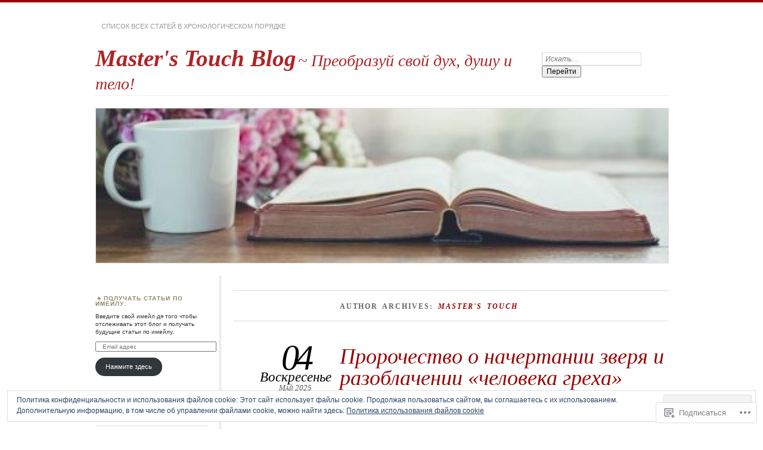

--- FILE ---
content_type: text/html; charset=UTF-8
request_url: https://masterstouchblog.com/author/5775hope/page/2/
body_size: 113122
content:
<!DOCTYPE html>
<!--[if IE 7]>
<html id="ie7" lang="ru-RU">
<![endif]-->
<!--[if IE 8]>
<html id="ie8" lang="ru-RU">
<![endif]-->
<!--[if !(IE 7) & !(IE 8)]><!-->
<html lang="ru-RU">
<!--<![endif]-->
<head>
<meta charset="UTF-8" />
<meta name="viewport" content="width=device-width" />
<title>Master&#8217;s Touch | Master&#039;s Touch Blog | Страница 2</title>
<link rel="profile" href="http://gmpg.org/xfn/11" />
<link rel="pingback" href="https://masterstouchblog.com/xmlrpc.php" />
<!--[if lt IE 9]>
<script src="https://s0.wp.com/wp-content/themes/pub/chateau/js/html5.js?m=1315596887i" type="text/javascript"></script>
<![endif]-->
<meta name='robots' content='max-image-preview:large' />
<meta name="google-site-verification" content="&lt;script&gt;   (function(i,s,o,g,r,a,m){i[GoogleAnalyticsObject]=r;i[r]=i[r]||function(){   (i[r]." />

<!-- Async WordPress.com Remote Login -->
<script id="wpcom_remote_login_js">
var wpcom_remote_login_extra_auth = '';
function wpcom_remote_login_remove_dom_node_id( element_id ) {
	var dom_node = document.getElementById( element_id );
	if ( dom_node ) { dom_node.parentNode.removeChild( dom_node ); }
}
function wpcom_remote_login_remove_dom_node_classes( class_name ) {
	var dom_nodes = document.querySelectorAll( '.' + class_name );
	for ( var i = 0; i < dom_nodes.length; i++ ) {
		dom_nodes[ i ].parentNode.removeChild( dom_nodes[ i ] );
	}
}
function wpcom_remote_login_final_cleanup() {
	wpcom_remote_login_remove_dom_node_classes( "wpcom_remote_login_msg" );
	wpcom_remote_login_remove_dom_node_id( "wpcom_remote_login_key" );
	wpcom_remote_login_remove_dom_node_id( "wpcom_remote_login_validate" );
	wpcom_remote_login_remove_dom_node_id( "wpcom_remote_login_js" );
	wpcom_remote_login_remove_dom_node_id( "wpcom_request_access_iframe" );
	wpcom_remote_login_remove_dom_node_id( "wpcom_request_access_styles" );
}

// Watch for messages back from the remote login
window.addEventListener( "message", function( e ) {
	if ( e.origin === "https://r-login.wordpress.com" ) {
		var data = {};
		try {
			data = JSON.parse( e.data );
		} catch( e ) {
			wpcom_remote_login_final_cleanup();
			return;
		}

		if ( data.msg === 'LOGIN' ) {
			// Clean up the login check iframe
			wpcom_remote_login_remove_dom_node_id( "wpcom_remote_login_key" );

			var id_regex = new RegExp( /^[0-9]+$/ );
			var token_regex = new RegExp( /^.*|.*|.*$/ );
			if (
				token_regex.test( data.token )
				&& id_regex.test( data.wpcomid )
			) {
				// We have everything we need to ask for a login
				var script = document.createElement( "script" );
				script.setAttribute( "id", "wpcom_remote_login_validate" );
				script.src = '/remote-login.php?wpcom_remote_login=validate'
					+ '&wpcomid=' + data.wpcomid
					+ '&token=' + encodeURIComponent( data.token )
					+ '&host=' + window.location.protocol
					+ '//' + window.location.hostname
					+ '&postid=4387'
					+ '&is_singular=';
				document.body.appendChild( script );
			}

			return;
		}

		// Safari ITP, not logged in, so redirect
		if ( data.msg === 'LOGIN-REDIRECT' ) {
			window.location = 'https://wordpress.com/log-in?redirect_to=' + window.location.href;
			return;
		}

		// Safari ITP, storage access failed, remove the request
		if ( data.msg === 'LOGIN-REMOVE' ) {
			var css_zap = 'html { -webkit-transition: margin-top 1s; transition: margin-top 1s; } /* 9001 */ html { margin-top: 0 !important; } * html body { margin-top: 0 !important; } @media screen and ( max-width: 782px ) { html { margin-top: 0 !important; } * html body { margin-top: 0 !important; } }';
			var style_zap = document.createElement( 'style' );
			style_zap.type = 'text/css';
			style_zap.appendChild( document.createTextNode( css_zap ) );
			document.body.appendChild( style_zap );

			var e = document.getElementById( 'wpcom_request_access_iframe' );
			e.parentNode.removeChild( e );

			document.cookie = 'wordpress_com_login_access=denied; path=/; max-age=31536000';

			return;
		}

		// Safari ITP
		if ( data.msg === 'REQUEST_ACCESS' ) {
			console.log( 'request access: safari' );

			// Check ITP iframe enable/disable knob
			if ( wpcom_remote_login_extra_auth !== 'safari_itp_iframe' ) {
				return;
			}

			// If we are in a "private window" there is no ITP.
			var private_window = false;
			try {
				var opendb = window.openDatabase( null, null, null, null );
			} catch( e ) {
				private_window = true;
			}

			if ( private_window ) {
				console.log( 'private window' );
				return;
			}

			var iframe = document.createElement( 'iframe' );
			iframe.id = 'wpcom_request_access_iframe';
			iframe.setAttribute( 'scrolling', 'no' );
			iframe.setAttribute( 'sandbox', 'allow-storage-access-by-user-activation allow-scripts allow-same-origin allow-top-navigation-by-user-activation' );
			iframe.src = 'https://r-login.wordpress.com/remote-login.php?wpcom_remote_login=request_access&origin=' + encodeURIComponent( data.origin ) + '&wpcomid=' + encodeURIComponent( data.wpcomid );

			var css = 'html { -webkit-transition: margin-top 1s; transition: margin-top 1s; } /* 9001 */ html { margin-top: 46px !important; } * html body { margin-top: 46px !important; } @media screen and ( max-width: 660px ) { html { margin-top: 71px !important; } * html body { margin-top: 71px !important; } #wpcom_request_access_iframe { display: block; height: 71px !important; } } #wpcom_request_access_iframe { border: 0px; height: 46px; position: fixed; top: 0; left: 0; width: 100%; min-width: 100%; z-index: 99999; background: #23282d; } ';

			var style = document.createElement( 'style' );
			style.type = 'text/css';
			style.id = 'wpcom_request_access_styles';
			style.appendChild( document.createTextNode( css ) );
			document.body.appendChild( style );

			document.body.appendChild( iframe );
		}

		if ( data.msg === 'DONE' ) {
			wpcom_remote_login_final_cleanup();
		}
	}
}, false );

// Inject the remote login iframe after the page has had a chance to load
// more critical resources
window.addEventListener( "DOMContentLoaded", function( e ) {
	var iframe = document.createElement( "iframe" );
	iframe.style.display = "none";
	iframe.setAttribute( "scrolling", "no" );
	iframe.setAttribute( "id", "wpcom_remote_login_key" );
	iframe.src = "https://r-login.wordpress.com/remote-login.php"
		+ "?wpcom_remote_login=key"
		+ "&origin=aHR0cHM6Ly9tYXN0ZXJzdG91Y2hibG9nLmNvbQ%3D%3D"
		+ "&wpcomid=80062211"
		+ "&time=" + Math.floor( Date.now() / 1000 );
	document.body.appendChild( iframe );
}, false );
</script>
<link rel='dns-prefetch' href='//s0.wp.com' />
<link rel='dns-prefetch' href='//af.pubmine.com' />
<link rel="alternate" type="application/rss+xml" title="Master&#039;s Touch Blog &raquo; Лента" href="https://masterstouchblog.com/feed/" />
<link rel="alternate" type="application/rss+xml" title="Master&#039;s Touch Blog &raquo; Лента комментариев" href="https://masterstouchblog.com/comments/feed/" />
<link rel="alternate" type="application/rss+xml" title="Master&#039;s Touch Blog &raquo; Лента записей автора Master&#039;s Touch" href="https://masterstouchblog.com/author/5775hope/feed/" />
	<script type="text/javascript">
		/* <![CDATA[ */
		function addLoadEvent(func) {
			var oldonload = window.onload;
			if (typeof window.onload != 'function') {
				window.onload = func;
			} else {
				window.onload = function () {
					oldonload();
					func();
				}
			}
		}
		/* ]]> */
	</script>
	<link crossorigin='anonymous' rel='stylesheet' id='all-css-0-1' href='/wp-content/mu-plugins/widgets/eu-cookie-law/templates/style.css?m=1642463000i&cssminify=yes' type='text/css' media='all' />
<style id='wp-emoji-styles-inline-css'>

	img.wp-smiley, img.emoji {
		display: inline !important;
		border: none !important;
		box-shadow: none !important;
		height: 1em !important;
		width: 1em !important;
		margin: 0 0.07em !important;
		vertical-align: -0.1em !important;
		background: none !important;
		padding: 0 !important;
	}
/*# sourceURL=wp-emoji-styles-inline-css */
</style>
<link crossorigin='anonymous' rel='stylesheet' id='all-css-2-1' href='/wp-content/plugins/gutenberg-core/v22.4.2/build/styles/block-library/style.min.css?m=1769608164i&cssminify=yes' type='text/css' media='all' />
<style id='wp-block-library-inline-css'>
.has-text-align-justify {
	text-align:justify;
}
.has-text-align-justify{text-align:justify;}

/*# sourceURL=wp-block-library-inline-css */
</style><style id='wp-block-image-inline-css'>
.wp-block-image>a,.wp-block-image>figure>a{display:inline-block}.wp-block-image img{box-sizing:border-box;height:auto;max-width:100%;vertical-align:bottom}@media not (prefers-reduced-motion){.wp-block-image img.hide{visibility:hidden}.wp-block-image img.show{animation:show-content-image .4s}}.wp-block-image[style*=border-radius] img,.wp-block-image[style*=border-radius]>a{border-radius:inherit}.wp-block-image.has-custom-border img{box-sizing:border-box}.wp-block-image.aligncenter{text-align:center}.wp-block-image.alignfull>a,.wp-block-image.alignwide>a{width:100%}.wp-block-image.alignfull img,.wp-block-image.alignwide img{height:auto;width:100%}.wp-block-image .aligncenter,.wp-block-image .alignleft,.wp-block-image .alignright,.wp-block-image.aligncenter,.wp-block-image.alignleft,.wp-block-image.alignright{display:table}.wp-block-image .aligncenter>figcaption,.wp-block-image .alignleft>figcaption,.wp-block-image .alignright>figcaption,.wp-block-image.aligncenter>figcaption,.wp-block-image.alignleft>figcaption,.wp-block-image.alignright>figcaption{caption-side:bottom;display:table-caption}.wp-block-image .alignleft{float:left;margin:.5em 1em .5em 0}.wp-block-image .alignright{float:right;margin:.5em 0 .5em 1em}.wp-block-image .aligncenter{margin-left:auto;margin-right:auto}.wp-block-image :where(figcaption){margin-bottom:1em;margin-top:.5em}.wp-block-image.is-style-circle-mask img{border-radius:9999px}@supports ((-webkit-mask-image:none) or (mask-image:none)) or (-webkit-mask-image:none){.wp-block-image.is-style-circle-mask img{border-radius:0;-webkit-mask-image:url('data:image/svg+xml;utf8,<svg viewBox="0 0 100 100" xmlns="http://www.w3.org/2000/svg"><circle cx="50" cy="50" r="50"/></svg>');mask-image:url('data:image/svg+xml;utf8,<svg viewBox="0 0 100 100" xmlns="http://www.w3.org/2000/svg"><circle cx="50" cy="50" r="50"/></svg>');mask-mode:alpha;-webkit-mask-position:center;mask-position:center;-webkit-mask-repeat:no-repeat;mask-repeat:no-repeat;-webkit-mask-size:contain;mask-size:contain}}:root :where(.wp-block-image.is-style-rounded img,.wp-block-image .is-style-rounded img){border-radius:9999px}.wp-block-image figure{margin:0}.wp-lightbox-container{display:flex;flex-direction:column;position:relative}.wp-lightbox-container img{cursor:zoom-in}.wp-lightbox-container img:hover+button{opacity:1}.wp-lightbox-container button{align-items:center;backdrop-filter:blur(16px) saturate(180%);background-color:#5a5a5a40;border:none;border-radius:4px;cursor:zoom-in;display:flex;height:20px;justify-content:center;opacity:0;padding:0;position:absolute;right:16px;text-align:center;top:16px;width:20px;z-index:100}@media not (prefers-reduced-motion){.wp-lightbox-container button{transition:opacity .2s ease}}.wp-lightbox-container button:focus-visible{outline:3px auto #5a5a5a40;outline:3px auto -webkit-focus-ring-color;outline-offset:3px}.wp-lightbox-container button:hover{cursor:pointer;opacity:1}.wp-lightbox-container button:focus{opacity:1}.wp-lightbox-container button:focus,.wp-lightbox-container button:hover,.wp-lightbox-container button:not(:hover):not(:active):not(.has-background){background-color:#5a5a5a40;border:none}.wp-lightbox-overlay{box-sizing:border-box;cursor:zoom-out;height:100vh;left:0;overflow:hidden;position:fixed;top:0;visibility:hidden;width:100%;z-index:100000}.wp-lightbox-overlay .close-button{align-items:center;cursor:pointer;display:flex;justify-content:center;min-height:40px;min-width:40px;padding:0;position:absolute;right:calc(env(safe-area-inset-right) + 16px);top:calc(env(safe-area-inset-top) + 16px);z-index:5000000}.wp-lightbox-overlay .close-button:focus,.wp-lightbox-overlay .close-button:hover,.wp-lightbox-overlay .close-button:not(:hover):not(:active):not(.has-background){background:none;border:none}.wp-lightbox-overlay .lightbox-image-container{height:var(--wp--lightbox-container-height);left:50%;overflow:hidden;position:absolute;top:50%;transform:translate(-50%,-50%);transform-origin:top left;width:var(--wp--lightbox-container-width);z-index:9999999999}.wp-lightbox-overlay .wp-block-image{align-items:center;box-sizing:border-box;display:flex;height:100%;justify-content:center;margin:0;position:relative;transform-origin:0 0;width:100%;z-index:3000000}.wp-lightbox-overlay .wp-block-image img{height:var(--wp--lightbox-image-height);min-height:var(--wp--lightbox-image-height);min-width:var(--wp--lightbox-image-width);width:var(--wp--lightbox-image-width)}.wp-lightbox-overlay .wp-block-image figcaption{display:none}.wp-lightbox-overlay button{background:none;border:none}.wp-lightbox-overlay .scrim{background-color:#fff;height:100%;opacity:.9;position:absolute;width:100%;z-index:2000000}.wp-lightbox-overlay.active{visibility:visible}@media not (prefers-reduced-motion){.wp-lightbox-overlay.active{animation:turn-on-visibility .25s both}.wp-lightbox-overlay.active img{animation:turn-on-visibility .35s both}.wp-lightbox-overlay.show-closing-animation:not(.active){animation:turn-off-visibility .35s both}.wp-lightbox-overlay.show-closing-animation:not(.active) img{animation:turn-off-visibility .25s both}.wp-lightbox-overlay.zoom.active{animation:none;opacity:1;visibility:visible}.wp-lightbox-overlay.zoom.active .lightbox-image-container{animation:lightbox-zoom-in .4s}.wp-lightbox-overlay.zoom.active .lightbox-image-container img{animation:none}.wp-lightbox-overlay.zoom.active .scrim{animation:turn-on-visibility .4s forwards}.wp-lightbox-overlay.zoom.show-closing-animation:not(.active){animation:none}.wp-lightbox-overlay.zoom.show-closing-animation:not(.active) .lightbox-image-container{animation:lightbox-zoom-out .4s}.wp-lightbox-overlay.zoom.show-closing-animation:not(.active) .lightbox-image-container img{animation:none}.wp-lightbox-overlay.zoom.show-closing-animation:not(.active) .scrim{animation:turn-off-visibility .4s forwards}}@keyframes show-content-image{0%{visibility:hidden}99%{visibility:hidden}to{visibility:visible}}@keyframes turn-on-visibility{0%{opacity:0}to{opacity:1}}@keyframes turn-off-visibility{0%{opacity:1;visibility:visible}99%{opacity:0;visibility:visible}to{opacity:0;visibility:hidden}}@keyframes lightbox-zoom-in{0%{transform:translate(calc((-100vw + var(--wp--lightbox-scrollbar-width))/2 + var(--wp--lightbox-initial-left-position)),calc(-50vh + var(--wp--lightbox-initial-top-position))) scale(var(--wp--lightbox-scale))}to{transform:translate(-50%,-50%) scale(1)}}@keyframes lightbox-zoom-out{0%{transform:translate(-50%,-50%) scale(1);visibility:visible}99%{visibility:visible}to{transform:translate(calc((-100vw + var(--wp--lightbox-scrollbar-width))/2 + var(--wp--lightbox-initial-left-position)),calc(-50vh + var(--wp--lightbox-initial-top-position))) scale(var(--wp--lightbox-scale));visibility:hidden}}
/*# sourceURL=https://s0.wp.com/wp-content/plugins/gutenberg-core/v22.4.2/build/styles/block-library/image/style.min.css */
</style>
<style id='wp-block-paragraph-inline-css'>
.is-small-text{font-size:.875em}.is-regular-text{font-size:1em}.is-large-text{font-size:2.25em}.is-larger-text{font-size:3em}.has-drop-cap:not(:focus):first-letter{float:left;font-size:8.4em;font-style:normal;font-weight:100;line-height:.68;margin:.05em .1em 0 0;text-transform:uppercase}body.rtl .has-drop-cap:not(:focus):first-letter{float:none;margin-left:.1em}p.has-drop-cap.has-background{overflow:hidden}:root :where(p.has-background){padding:1.25em 2.375em}:where(p.has-text-color:not(.has-link-color)) a{color:inherit}p.has-text-align-left[style*="writing-mode:vertical-lr"],p.has-text-align-right[style*="writing-mode:vertical-rl"]{rotate:180deg}
/*# sourceURL=https://s0.wp.com/wp-content/plugins/gutenberg-core/v22.4.2/build/styles/block-library/paragraph/style.min.css */
</style>
<style id='global-styles-inline-css'>
:root{--wp--preset--aspect-ratio--square: 1;--wp--preset--aspect-ratio--4-3: 4/3;--wp--preset--aspect-ratio--3-4: 3/4;--wp--preset--aspect-ratio--3-2: 3/2;--wp--preset--aspect-ratio--2-3: 2/3;--wp--preset--aspect-ratio--16-9: 16/9;--wp--preset--aspect-ratio--9-16: 9/16;--wp--preset--color--black: #000000;--wp--preset--color--cyan-bluish-gray: #abb8c3;--wp--preset--color--white: #ffffff;--wp--preset--color--pale-pink: #f78da7;--wp--preset--color--vivid-red: #cf2e2e;--wp--preset--color--luminous-vivid-orange: #ff6900;--wp--preset--color--luminous-vivid-amber: #fcb900;--wp--preset--color--light-green-cyan: #7bdcb5;--wp--preset--color--vivid-green-cyan: #00d084;--wp--preset--color--pale-cyan-blue: #8ed1fc;--wp--preset--color--vivid-cyan-blue: #0693e3;--wp--preset--color--vivid-purple: #9b51e0;--wp--preset--gradient--vivid-cyan-blue-to-vivid-purple: linear-gradient(135deg,rgb(6,147,227) 0%,rgb(155,81,224) 100%);--wp--preset--gradient--light-green-cyan-to-vivid-green-cyan: linear-gradient(135deg,rgb(122,220,180) 0%,rgb(0,208,130) 100%);--wp--preset--gradient--luminous-vivid-amber-to-luminous-vivid-orange: linear-gradient(135deg,rgb(252,185,0) 0%,rgb(255,105,0) 100%);--wp--preset--gradient--luminous-vivid-orange-to-vivid-red: linear-gradient(135deg,rgb(255,105,0) 0%,rgb(207,46,46) 100%);--wp--preset--gradient--very-light-gray-to-cyan-bluish-gray: linear-gradient(135deg,rgb(238,238,238) 0%,rgb(169,184,195) 100%);--wp--preset--gradient--cool-to-warm-spectrum: linear-gradient(135deg,rgb(74,234,220) 0%,rgb(151,120,209) 20%,rgb(207,42,186) 40%,rgb(238,44,130) 60%,rgb(251,105,98) 80%,rgb(254,248,76) 100%);--wp--preset--gradient--blush-light-purple: linear-gradient(135deg,rgb(255,206,236) 0%,rgb(152,150,240) 100%);--wp--preset--gradient--blush-bordeaux: linear-gradient(135deg,rgb(254,205,165) 0%,rgb(254,45,45) 50%,rgb(107,0,62) 100%);--wp--preset--gradient--luminous-dusk: linear-gradient(135deg,rgb(255,203,112) 0%,rgb(199,81,192) 50%,rgb(65,88,208) 100%);--wp--preset--gradient--pale-ocean: linear-gradient(135deg,rgb(255,245,203) 0%,rgb(182,227,212) 50%,rgb(51,167,181) 100%);--wp--preset--gradient--electric-grass: linear-gradient(135deg,rgb(202,248,128) 0%,rgb(113,206,126) 100%);--wp--preset--gradient--midnight: linear-gradient(135deg,rgb(2,3,129) 0%,rgb(40,116,252) 100%);--wp--preset--font-size--small: 13px;--wp--preset--font-size--medium: 20px;--wp--preset--font-size--large: 36px;--wp--preset--font-size--x-large: 42px;--wp--preset--font-family--albert-sans: 'Albert Sans', sans-serif;--wp--preset--font-family--alegreya: Alegreya, serif;--wp--preset--font-family--arvo: Arvo, serif;--wp--preset--font-family--bodoni-moda: 'Bodoni Moda', serif;--wp--preset--font-family--bricolage-grotesque: 'Bricolage Grotesque', sans-serif;--wp--preset--font-family--cabin: Cabin, sans-serif;--wp--preset--font-family--chivo: Chivo, sans-serif;--wp--preset--font-family--commissioner: Commissioner, sans-serif;--wp--preset--font-family--cormorant: Cormorant, serif;--wp--preset--font-family--courier-prime: 'Courier Prime', monospace;--wp--preset--font-family--crimson-pro: 'Crimson Pro', serif;--wp--preset--font-family--dm-mono: 'DM Mono', monospace;--wp--preset--font-family--dm-sans: 'DM Sans', sans-serif;--wp--preset--font-family--dm-serif-display: 'DM Serif Display', serif;--wp--preset--font-family--domine: Domine, serif;--wp--preset--font-family--eb-garamond: 'EB Garamond', serif;--wp--preset--font-family--epilogue: Epilogue, sans-serif;--wp--preset--font-family--fahkwang: Fahkwang, sans-serif;--wp--preset--font-family--figtree: Figtree, sans-serif;--wp--preset--font-family--fira-sans: 'Fira Sans', sans-serif;--wp--preset--font-family--fjalla-one: 'Fjalla One', sans-serif;--wp--preset--font-family--fraunces: Fraunces, serif;--wp--preset--font-family--gabarito: Gabarito, system-ui;--wp--preset--font-family--ibm-plex-mono: 'IBM Plex Mono', monospace;--wp--preset--font-family--ibm-plex-sans: 'IBM Plex Sans', sans-serif;--wp--preset--font-family--ibarra-real-nova: 'Ibarra Real Nova', serif;--wp--preset--font-family--instrument-serif: 'Instrument Serif', serif;--wp--preset--font-family--inter: Inter, sans-serif;--wp--preset--font-family--josefin-sans: 'Josefin Sans', sans-serif;--wp--preset--font-family--jost: Jost, sans-serif;--wp--preset--font-family--libre-baskerville: 'Libre Baskerville', serif;--wp--preset--font-family--libre-franklin: 'Libre Franklin', sans-serif;--wp--preset--font-family--literata: Literata, serif;--wp--preset--font-family--lora: Lora, serif;--wp--preset--font-family--merriweather: Merriweather, serif;--wp--preset--font-family--montserrat: Montserrat, sans-serif;--wp--preset--font-family--newsreader: Newsreader, serif;--wp--preset--font-family--noto-sans-mono: 'Noto Sans Mono', sans-serif;--wp--preset--font-family--nunito: Nunito, sans-serif;--wp--preset--font-family--open-sans: 'Open Sans', sans-serif;--wp--preset--font-family--overpass: Overpass, sans-serif;--wp--preset--font-family--pt-serif: 'PT Serif', serif;--wp--preset--font-family--petrona: Petrona, serif;--wp--preset--font-family--piazzolla: Piazzolla, serif;--wp--preset--font-family--playfair-display: 'Playfair Display', serif;--wp--preset--font-family--plus-jakarta-sans: 'Plus Jakarta Sans', sans-serif;--wp--preset--font-family--poppins: Poppins, sans-serif;--wp--preset--font-family--raleway: Raleway, sans-serif;--wp--preset--font-family--roboto: Roboto, sans-serif;--wp--preset--font-family--roboto-slab: 'Roboto Slab', serif;--wp--preset--font-family--rubik: Rubik, sans-serif;--wp--preset--font-family--rufina: Rufina, serif;--wp--preset--font-family--sora: Sora, sans-serif;--wp--preset--font-family--source-sans-3: 'Source Sans 3', sans-serif;--wp--preset--font-family--source-serif-4: 'Source Serif 4', serif;--wp--preset--font-family--space-mono: 'Space Mono', monospace;--wp--preset--font-family--syne: Syne, sans-serif;--wp--preset--font-family--texturina: Texturina, serif;--wp--preset--font-family--urbanist: Urbanist, sans-serif;--wp--preset--font-family--work-sans: 'Work Sans', sans-serif;--wp--preset--spacing--20: 0.44rem;--wp--preset--spacing--30: 0.67rem;--wp--preset--spacing--40: 1rem;--wp--preset--spacing--50: 1.5rem;--wp--preset--spacing--60: 2.25rem;--wp--preset--spacing--70: 3.38rem;--wp--preset--spacing--80: 5.06rem;--wp--preset--shadow--natural: 6px 6px 9px rgba(0, 0, 0, 0.2);--wp--preset--shadow--deep: 12px 12px 50px rgba(0, 0, 0, 0.4);--wp--preset--shadow--sharp: 6px 6px 0px rgba(0, 0, 0, 0.2);--wp--preset--shadow--outlined: 6px 6px 0px -3px rgb(255, 255, 255), 6px 6px rgb(0, 0, 0);--wp--preset--shadow--crisp: 6px 6px 0px rgb(0, 0, 0);}:where(body) { margin: 0; }:where(.is-layout-flex){gap: 0.5em;}:where(.is-layout-grid){gap: 0.5em;}body .is-layout-flex{display: flex;}.is-layout-flex{flex-wrap: wrap;align-items: center;}.is-layout-flex > :is(*, div){margin: 0;}body .is-layout-grid{display: grid;}.is-layout-grid > :is(*, div){margin: 0;}body{padding-top: 0px;padding-right: 0px;padding-bottom: 0px;padding-left: 0px;}:root :where(.wp-element-button, .wp-block-button__link){background-color: #32373c;border-width: 0;color: #fff;font-family: inherit;font-size: inherit;font-style: inherit;font-weight: inherit;letter-spacing: inherit;line-height: inherit;padding-top: calc(0.667em + 2px);padding-right: calc(1.333em + 2px);padding-bottom: calc(0.667em + 2px);padding-left: calc(1.333em + 2px);text-decoration: none;text-transform: inherit;}.has-black-color{color: var(--wp--preset--color--black) !important;}.has-cyan-bluish-gray-color{color: var(--wp--preset--color--cyan-bluish-gray) !important;}.has-white-color{color: var(--wp--preset--color--white) !important;}.has-pale-pink-color{color: var(--wp--preset--color--pale-pink) !important;}.has-vivid-red-color{color: var(--wp--preset--color--vivid-red) !important;}.has-luminous-vivid-orange-color{color: var(--wp--preset--color--luminous-vivid-orange) !important;}.has-luminous-vivid-amber-color{color: var(--wp--preset--color--luminous-vivid-amber) !important;}.has-light-green-cyan-color{color: var(--wp--preset--color--light-green-cyan) !important;}.has-vivid-green-cyan-color{color: var(--wp--preset--color--vivid-green-cyan) !important;}.has-pale-cyan-blue-color{color: var(--wp--preset--color--pale-cyan-blue) !important;}.has-vivid-cyan-blue-color{color: var(--wp--preset--color--vivid-cyan-blue) !important;}.has-vivid-purple-color{color: var(--wp--preset--color--vivid-purple) !important;}.has-black-background-color{background-color: var(--wp--preset--color--black) !important;}.has-cyan-bluish-gray-background-color{background-color: var(--wp--preset--color--cyan-bluish-gray) !important;}.has-white-background-color{background-color: var(--wp--preset--color--white) !important;}.has-pale-pink-background-color{background-color: var(--wp--preset--color--pale-pink) !important;}.has-vivid-red-background-color{background-color: var(--wp--preset--color--vivid-red) !important;}.has-luminous-vivid-orange-background-color{background-color: var(--wp--preset--color--luminous-vivid-orange) !important;}.has-luminous-vivid-amber-background-color{background-color: var(--wp--preset--color--luminous-vivid-amber) !important;}.has-light-green-cyan-background-color{background-color: var(--wp--preset--color--light-green-cyan) !important;}.has-vivid-green-cyan-background-color{background-color: var(--wp--preset--color--vivid-green-cyan) !important;}.has-pale-cyan-blue-background-color{background-color: var(--wp--preset--color--pale-cyan-blue) !important;}.has-vivid-cyan-blue-background-color{background-color: var(--wp--preset--color--vivid-cyan-blue) !important;}.has-vivid-purple-background-color{background-color: var(--wp--preset--color--vivid-purple) !important;}.has-black-border-color{border-color: var(--wp--preset--color--black) !important;}.has-cyan-bluish-gray-border-color{border-color: var(--wp--preset--color--cyan-bluish-gray) !important;}.has-white-border-color{border-color: var(--wp--preset--color--white) !important;}.has-pale-pink-border-color{border-color: var(--wp--preset--color--pale-pink) !important;}.has-vivid-red-border-color{border-color: var(--wp--preset--color--vivid-red) !important;}.has-luminous-vivid-orange-border-color{border-color: var(--wp--preset--color--luminous-vivid-orange) !important;}.has-luminous-vivid-amber-border-color{border-color: var(--wp--preset--color--luminous-vivid-amber) !important;}.has-light-green-cyan-border-color{border-color: var(--wp--preset--color--light-green-cyan) !important;}.has-vivid-green-cyan-border-color{border-color: var(--wp--preset--color--vivid-green-cyan) !important;}.has-pale-cyan-blue-border-color{border-color: var(--wp--preset--color--pale-cyan-blue) !important;}.has-vivid-cyan-blue-border-color{border-color: var(--wp--preset--color--vivid-cyan-blue) !important;}.has-vivid-purple-border-color{border-color: var(--wp--preset--color--vivid-purple) !important;}.has-vivid-cyan-blue-to-vivid-purple-gradient-background{background: var(--wp--preset--gradient--vivid-cyan-blue-to-vivid-purple) !important;}.has-light-green-cyan-to-vivid-green-cyan-gradient-background{background: var(--wp--preset--gradient--light-green-cyan-to-vivid-green-cyan) !important;}.has-luminous-vivid-amber-to-luminous-vivid-orange-gradient-background{background: var(--wp--preset--gradient--luminous-vivid-amber-to-luminous-vivid-orange) !important;}.has-luminous-vivid-orange-to-vivid-red-gradient-background{background: var(--wp--preset--gradient--luminous-vivid-orange-to-vivid-red) !important;}.has-very-light-gray-to-cyan-bluish-gray-gradient-background{background: var(--wp--preset--gradient--very-light-gray-to-cyan-bluish-gray) !important;}.has-cool-to-warm-spectrum-gradient-background{background: var(--wp--preset--gradient--cool-to-warm-spectrum) !important;}.has-blush-light-purple-gradient-background{background: var(--wp--preset--gradient--blush-light-purple) !important;}.has-blush-bordeaux-gradient-background{background: var(--wp--preset--gradient--blush-bordeaux) !important;}.has-luminous-dusk-gradient-background{background: var(--wp--preset--gradient--luminous-dusk) !important;}.has-pale-ocean-gradient-background{background: var(--wp--preset--gradient--pale-ocean) !important;}.has-electric-grass-gradient-background{background: var(--wp--preset--gradient--electric-grass) !important;}.has-midnight-gradient-background{background: var(--wp--preset--gradient--midnight) !important;}.has-small-font-size{font-size: var(--wp--preset--font-size--small) !important;}.has-medium-font-size{font-size: var(--wp--preset--font-size--medium) !important;}.has-large-font-size{font-size: var(--wp--preset--font-size--large) !important;}.has-x-large-font-size{font-size: var(--wp--preset--font-size--x-large) !important;}.has-albert-sans-font-family{font-family: var(--wp--preset--font-family--albert-sans) !important;}.has-alegreya-font-family{font-family: var(--wp--preset--font-family--alegreya) !important;}.has-arvo-font-family{font-family: var(--wp--preset--font-family--arvo) !important;}.has-bodoni-moda-font-family{font-family: var(--wp--preset--font-family--bodoni-moda) !important;}.has-bricolage-grotesque-font-family{font-family: var(--wp--preset--font-family--bricolage-grotesque) !important;}.has-cabin-font-family{font-family: var(--wp--preset--font-family--cabin) !important;}.has-chivo-font-family{font-family: var(--wp--preset--font-family--chivo) !important;}.has-commissioner-font-family{font-family: var(--wp--preset--font-family--commissioner) !important;}.has-cormorant-font-family{font-family: var(--wp--preset--font-family--cormorant) !important;}.has-courier-prime-font-family{font-family: var(--wp--preset--font-family--courier-prime) !important;}.has-crimson-pro-font-family{font-family: var(--wp--preset--font-family--crimson-pro) !important;}.has-dm-mono-font-family{font-family: var(--wp--preset--font-family--dm-mono) !important;}.has-dm-sans-font-family{font-family: var(--wp--preset--font-family--dm-sans) !important;}.has-dm-serif-display-font-family{font-family: var(--wp--preset--font-family--dm-serif-display) !important;}.has-domine-font-family{font-family: var(--wp--preset--font-family--domine) !important;}.has-eb-garamond-font-family{font-family: var(--wp--preset--font-family--eb-garamond) !important;}.has-epilogue-font-family{font-family: var(--wp--preset--font-family--epilogue) !important;}.has-fahkwang-font-family{font-family: var(--wp--preset--font-family--fahkwang) !important;}.has-figtree-font-family{font-family: var(--wp--preset--font-family--figtree) !important;}.has-fira-sans-font-family{font-family: var(--wp--preset--font-family--fira-sans) !important;}.has-fjalla-one-font-family{font-family: var(--wp--preset--font-family--fjalla-one) !important;}.has-fraunces-font-family{font-family: var(--wp--preset--font-family--fraunces) !important;}.has-gabarito-font-family{font-family: var(--wp--preset--font-family--gabarito) !important;}.has-ibm-plex-mono-font-family{font-family: var(--wp--preset--font-family--ibm-plex-mono) !important;}.has-ibm-plex-sans-font-family{font-family: var(--wp--preset--font-family--ibm-plex-sans) !important;}.has-ibarra-real-nova-font-family{font-family: var(--wp--preset--font-family--ibarra-real-nova) !important;}.has-instrument-serif-font-family{font-family: var(--wp--preset--font-family--instrument-serif) !important;}.has-inter-font-family{font-family: var(--wp--preset--font-family--inter) !important;}.has-josefin-sans-font-family{font-family: var(--wp--preset--font-family--josefin-sans) !important;}.has-jost-font-family{font-family: var(--wp--preset--font-family--jost) !important;}.has-libre-baskerville-font-family{font-family: var(--wp--preset--font-family--libre-baskerville) !important;}.has-libre-franklin-font-family{font-family: var(--wp--preset--font-family--libre-franklin) !important;}.has-literata-font-family{font-family: var(--wp--preset--font-family--literata) !important;}.has-lora-font-family{font-family: var(--wp--preset--font-family--lora) !important;}.has-merriweather-font-family{font-family: var(--wp--preset--font-family--merriweather) !important;}.has-montserrat-font-family{font-family: var(--wp--preset--font-family--montserrat) !important;}.has-newsreader-font-family{font-family: var(--wp--preset--font-family--newsreader) !important;}.has-noto-sans-mono-font-family{font-family: var(--wp--preset--font-family--noto-sans-mono) !important;}.has-nunito-font-family{font-family: var(--wp--preset--font-family--nunito) !important;}.has-open-sans-font-family{font-family: var(--wp--preset--font-family--open-sans) !important;}.has-overpass-font-family{font-family: var(--wp--preset--font-family--overpass) !important;}.has-pt-serif-font-family{font-family: var(--wp--preset--font-family--pt-serif) !important;}.has-petrona-font-family{font-family: var(--wp--preset--font-family--petrona) !important;}.has-piazzolla-font-family{font-family: var(--wp--preset--font-family--piazzolla) !important;}.has-playfair-display-font-family{font-family: var(--wp--preset--font-family--playfair-display) !important;}.has-plus-jakarta-sans-font-family{font-family: var(--wp--preset--font-family--plus-jakarta-sans) !important;}.has-poppins-font-family{font-family: var(--wp--preset--font-family--poppins) !important;}.has-raleway-font-family{font-family: var(--wp--preset--font-family--raleway) !important;}.has-roboto-font-family{font-family: var(--wp--preset--font-family--roboto) !important;}.has-roboto-slab-font-family{font-family: var(--wp--preset--font-family--roboto-slab) !important;}.has-rubik-font-family{font-family: var(--wp--preset--font-family--rubik) !important;}.has-rufina-font-family{font-family: var(--wp--preset--font-family--rufina) !important;}.has-sora-font-family{font-family: var(--wp--preset--font-family--sora) !important;}.has-source-sans-3-font-family{font-family: var(--wp--preset--font-family--source-sans-3) !important;}.has-source-serif-4-font-family{font-family: var(--wp--preset--font-family--source-serif-4) !important;}.has-space-mono-font-family{font-family: var(--wp--preset--font-family--space-mono) !important;}.has-syne-font-family{font-family: var(--wp--preset--font-family--syne) !important;}.has-texturina-font-family{font-family: var(--wp--preset--font-family--texturina) !important;}.has-urbanist-font-family{font-family: var(--wp--preset--font-family--urbanist) !important;}.has-work-sans-font-family{font-family: var(--wp--preset--font-family--work-sans) !important;}
/*# sourceURL=global-styles-inline-css */
</style>
<style id='core-block-supports-inline-css'>
.wp-elements-8f07ba27c1502a5e1fac626944217679 a:where(:not(.wp-element-button)){color:var(--wp--preset--color--vivid-red);}.wp-elements-1e18c462369684a03d44fa2178826d98 a:where(:not(.wp-element-button)){color:var(--wp--preset--color--vivid-red);}.wp-elements-a917c1d05dae5285f639e5265647ef81 a:where(:not(.wp-element-button)){color:var(--wp--preset--color--black);}.wp-elements-478debe47cd6329e51f8f54982a68972 a:where(:not(.wp-element-button)){color:var(--wp--preset--color--vivid-red);}.wp-elements-107240b013764a68bdf30c48a2e6fb6f a:where(:not(.wp-element-button)){color:var(--wp--preset--color--vivid-red);}.wp-elements-26ba0bfd2073f33047b16d2dfae90c26 a:where(:not(.wp-element-button)){color:var(--wp--preset--color--vivid-red);}.wp-elements-4304e7aa78cf452e28710ec4224f2ae5 a:where(:not(.wp-element-button)){color:var(--wp--preset--color--black);}.wp-elements-85bd02edc4fa5e3c43b6a07a76dbc68d a:where(:not(.wp-element-button)){color:var(--wp--preset--color--vivid-red);}.wp-elements-c1921110fdd19327904d9e9e72010181 a:where(:not(.wp-element-button)){color:var(--wp--preset--color--vivid-red);}.wp-elements-5b5694574be57c1713a7d4f469aba7b3 a:where(:not(.wp-element-button)){color:var(--wp--preset--color--vivid-red);}
/*# sourceURL=core-block-supports-inline-css */
</style>

<style id='classic-theme-styles-inline-css'>
.wp-block-button__link{background-color:#32373c;border-radius:9999px;box-shadow:none;color:#fff;font-size:1.125em;padding:calc(.667em + 2px) calc(1.333em + 2px);text-decoration:none}.wp-block-file__button{background:#32373c;color:#fff}.wp-block-accordion-heading{margin:0}.wp-block-accordion-heading__toggle{background-color:inherit!important;color:inherit!important}.wp-block-accordion-heading__toggle:not(:focus-visible){outline:none}.wp-block-accordion-heading__toggle:focus,.wp-block-accordion-heading__toggle:hover{background-color:inherit!important;border:none;box-shadow:none;color:inherit;padding:var(--wp--preset--spacing--20,1em) 0;text-decoration:none}.wp-block-accordion-heading__toggle:focus-visible{outline:auto;outline-offset:0}
/*# sourceURL=/wp-content/plugins/gutenberg-core/v22.4.2/build/styles/block-library/classic.min.css */
</style>
<link crossorigin='anonymous' rel='stylesheet' id='all-css-4-1' href='/_static/??-eJx9kN1uAkEIhV+oLFk1ai+aPsvsLI6085eBqe3bFzWtNjV7Q4CcjwPgqYIvWSkr1tgDZ0Ffplj8u+BqGPfDCMKpRoJGH8MGZxb9VYDoV6TBizzh3aDU4TarkfVTdXpWJJrZUaRksiXsxHMgNVx+clD6XEaq2cA01UYiYDFxT6BH85J/3LWNtU/oj07JdXx8ygMhZ38Vw8VyaadG9qdgabhcciuXoEAF7LtOueQ/BRyi43ZGX9PLuNuM2+f1erV9+wZtO6g2&cssminify=yes' type='text/css' media='all' />
<link crossorigin='anonymous' rel='stylesheet' id='print-css-5-1' href='/wp-content/mu-plugins/global-print/global-print.css?m=1465851035i&cssminify=yes' type='text/css' media='print' />
<style id='jetpack-global-styles-frontend-style-inline-css'>
:root { --font-headings: unset; --font-base: unset; --font-headings-default: -apple-system,BlinkMacSystemFont,"Segoe UI",Roboto,Oxygen-Sans,Ubuntu,Cantarell,"Helvetica Neue",sans-serif; --font-base-default: -apple-system,BlinkMacSystemFont,"Segoe UI",Roboto,Oxygen-Sans,Ubuntu,Cantarell,"Helvetica Neue",sans-serif;}
/*# sourceURL=jetpack-global-styles-frontend-style-inline-css */
</style>
<link crossorigin='anonymous' rel='stylesheet' id='all-css-8-1' href='/wp-content/themes/h4/global.css?m=1420737423i&cssminify=yes' type='text/css' media='all' />
<script type="text/javascript" id="wpcom-actionbar-placeholder-js-extra">
/* <![CDATA[ */
var actionbardata = {"siteID":"80062211","postID":"0","siteURL":"https://masterstouchblog.com","xhrURL":"https://masterstouchblog.com/wp-admin/admin-ajax.php","nonce":"e2d4c58009","isLoggedIn":"","statusMessage":"","subsEmailDefault":"instantly","proxyScriptUrl":"https://s0.wp.com/wp-content/js/wpcom-proxy-request.js?m=1513050504i&amp;ver=20211021","i18n":{"followedText":"\u041d\u043e\u0432\u044b\u0435 \u0437\u0430\u043f\u0438\u0441\u0438 \u0441 \u044d\u0442\u043e\u0433\u043e \u0441\u0430\u0439\u0442\u0430 \u043f\u043e\u044f\u0432\u044f\u0442\u0441\u044f \u0432 \u0432\u0430\u0448\u0435\u043c \u0440\u0430\u0437\u0434\u0435\u043b\u0435 \u003Ca href=\"https://wordpress.com/reader\"\u003E\u0427\u0438\u0442\u0430\u043b\u043a\u0430\u003C/a\u003E","foldBar":"\u0421\u0432\u0435\u0440\u043d\u0443\u0442\u044c \u044d\u0442\u0443 \u043f\u0430\u043d\u0435\u043b\u044c","unfoldBar":"\u0420\u0430\u0437\u0432\u0435\u0440\u043d\u0443\u0442\u044c \u044d\u0442\u0443 \u043f\u0430\u043d\u0435\u043b\u044c","shortLinkCopied":"\u041a\u043e\u0440\u043e\u0442\u043a\u0430\u044f \u0441\u0441\u044b\u043b\u043a\u0430 \u0441\u043a\u043e\u043f\u0438\u0440\u043e\u0432\u0430\u043d\u0430 \u0432 \u0431\u0443\u0444\u0435\u0440 \u043e\u0431\u043c\u0435\u043d\u0430."}};
//# sourceURL=wpcom-actionbar-placeholder-js-extra
/* ]]> */
</script>
<script type="text/javascript" id="jetpack-mu-wpcom-settings-js-before">
/* <![CDATA[ */
var JETPACK_MU_WPCOM_SETTINGS = {"assetsUrl":"https://s0.wp.com/wp-content/mu-plugins/jetpack-mu-wpcom-plugin/sun/jetpack_vendor/automattic/jetpack-mu-wpcom/src/build/"};
//# sourceURL=jetpack-mu-wpcom-settings-js-before
/* ]]> */
</script>
<script crossorigin='anonymous' type='text/javascript'  src='/_static/??/wp-content/js/rlt-proxy.js,/wp-content/blog-plugins/wordads-classes/js/cmp/v2/cmp-non-gdpr.js?m=1720530689j'></script>
<script type="text/javascript" id="rlt-proxy-js-after">
/* <![CDATA[ */
	rltInitialize( {"token":null,"iframeOrigins":["https:\/\/widgets.wp.com"]} );
//# sourceURL=rlt-proxy-js-after
/* ]]> */
</script>
<link rel="EditURI" type="application/rsd+xml" title="RSD" href="https://masterstouchblog.wordpress.com/xmlrpc.php?rsd" />
<meta name="generator" content="WordPress.com" />

<!-- Jetpack Open Graph Tags -->
<meta property="og:type" content="profile" />
<meta property="og:title" content="Master&#039;s Touch" />
<meta property="og:url" content="http://masterstouchblog.wordpress.com" />
<meta property="og:description" content="www.masterstouchblog.com" />
<meta property="og:site_name" content="Master&#039;s Touch Blog" />
<meta property="og:image" content="https://secure.gravatar.com/avatar/473c66028ffff478d778eaa8ed85c979ed0641c502b224d527686effe9c514d2?s=200&#038;d=identicon&#038;r=g" />
<meta property="og:image:alt" content="Master&#039;s Touch" />
<meta property="og:locale" content="ru_RU" />

<!-- End Jetpack Open Graph Tags -->
<link rel="shortcut icon" type="image/x-icon" href="https://s0.wp.com/i/favicon.ico?m=1713425267i" sizes="16x16 24x24 32x32 48x48" />
<link rel="icon" type="image/x-icon" href="https://s0.wp.com/i/favicon.ico?m=1713425267i" sizes="16x16 24x24 32x32 48x48" />
<link rel="apple-touch-icon" href="https://s0.wp.com/i/webclip.png?m=1713868326i" />
<link rel='openid.server' href='https://masterstouchblog.com/?openidserver=1' />
<link rel='openid.delegate' href='https://masterstouchblog.com/' />
<link rel="search" type="application/opensearchdescription+xml" href="https://masterstouchblog.com/osd.xml" title="Master&#039;s Touch Blog" />
<link rel="search" type="application/opensearchdescription+xml" href="https://s1.wp.com/opensearch.xml" title="WordPress.com" />
		<style type="text/css">
			.recentcomments a {
				display: inline !important;
				padding: 0 !important;
				margin: 0 !important;
			}

			table.recentcommentsavatartop img.avatar, table.recentcommentsavatarend img.avatar {
				border: 0px;
				margin: 0;
			}

			table.recentcommentsavatartop a, table.recentcommentsavatarend a {
				border: 0px !important;
				background-color: transparent !important;
			}

			td.recentcommentsavatarend, td.recentcommentsavatartop {
				padding: 0px 0px 1px 0px;
				margin: 0px;
			}

			td.recentcommentstextend {
				border: none !important;
				padding: 0px 0px 2px 10px;
			}

			.rtl td.recentcommentstextend {
				padding: 0px 10px 2px 0px;
			}

			td.recentcommentstexttop {
				border: none;
				padding: 0px 0px 0px 10px;
			}

			.rtl td.recentcommentstexttop {
				padding: 0px 10px 0px 0px;
			}
		</style>
		<meta name="description" content="Прочитать все записи автора Master&#039;s Touch на Master&#039;s Touch Blog" />
		<style type="text/css">
					#site-title a,
			#site-description {
				color: #af2424 !important;
			}
			</style>
	<script type="text/javascript">
/* <![CDATA[ */
var wa_client = {}; wa_client.cmd = []; wa_client.config = { 'blog_id': 80062211, 'blog_language': 'ru', 'is_wordads': false, 'hosting_type': 0, 'afp_account_id': null, 'afp_host_id': 5038568878849053, 'theme': 'pub/chateau', '_': { 'title': 'Реклама', 'privacy_settings': 'Настройки приватности' }, 'formats': [ 'belowpost', 'bottom_sticky', 'sidebar_sticky_right', 'sidebar', 'gutenberg_rectangle', 'gutenberg_leaderboard', 'gutenberg_mobile_leaderboard', 'gutenberg_skyscraper' ] };
/* ]]> */
</script>
		<script type="text/javascript">

			window.doNotSellCallback = function() {

				var linkElements = [
					'a[href="https://wordpress.com/?ref=footer_blog"]',
					'a[href="https://wordpress.com/?ref=footer_website"]',
					'a[href="https://wordpress.com/?ref=vertical_footer"]',
					'a[href^="https://wordpress.com/?ref=footer_segment_"]',
				].join(',');

				var dnsLink = document.createElement( 'a' );
				dnsLink.href = 'https://wordpress.com/ru/advertising-program-optout/';
				dnsLink.classList.add( 'do-not-sell-link' );
				dnsLink.rel = 'nofollow';
				dnsLink.style.marginLeft = '0.5em';
				dnsLink.textContent = 'Отказ от продажи персональных данных и их передачи третьим лицам';

				var creditLinks = document.querySelectorAll( linkElements );

				if ( 0 === creditLinks.length ) {
					return false;
				}

				Array.prototype.forEach.call( creditLinks, function( el ) {
					el.insertAdjacentElement( 'afterend', dnsLink );
				});

				return true;
			};

		</script>
		<script type="text/javascript">
	window.google_analytics_uacct = "UA-52447-2";
</script>

<script type="text/javascript">
	var _gaq = _gaq || [];
	_gaq.push(['_setAccount', 'UA-52447-2']);
	_gaq.push(['_gat._anonymizeIp']);
	_gaq.push(['_setDomainName', 'none']);
	_gaq.push(['_setAllowLinker', true]);
	_gaq.push(['_initData']);
	_gaq.push(['_trackPageview']);

	(function() {
		var ga = document.createElement('script'); ga.type = 'text/javascript'; ga.async = true;
		ga.src = ('https:' == document.location.protocol ? 'https://ssl' : 'http://www') + '.google-analytics.com/ga.js';
		(document.getElementsByTagName('head')[0] || document.getElementsByTagName('body')[0]).appendChild(ga);
	})();
</script>
<link crossorigin='anonymous' rel='stylesheet' id='all-css-0-3' href='/_static/??-eJyVjssKwkAMRX/INowP1IX4KdKmg6SdScJkQn+/FR/gTpfncjhcmLVB4Rq5QvZGk9+JDcZYtcPpxWDOcCNG6JPgZGAzaSwtmm3g50CWwVM0wK6IW0wf5z382XseckrDir1hIa0kq/tFbSZ+hK/5Eo6H3fkU9mE7Lr2lXSA=&cssminify=yes' type='text/css' media='all' />
</head>

<body class="archive paged author author-5775hope author-76311824 paged-2 author-paged-2 wp-theme-pubchateau customizer-styles-applied two-column sidebar-content jetpack-reblog-enabled">
<div id="page" class="hfeed">
		<div id="page-inner">
		<header id="branding" role="banner">
			<nav id="menu" role="navigation">
				<ul id="menu-menu-1" class="menu clear-fix"><li id="menu-item-3347" class="menu-item menu-item-type-post_type menu-item-object-page menu-item-home menu-item-3347"><a href="https://masterstouchblog.com/">Список всех статей в хронологическом порядке</a></li>
</ul>			</nav><!-- end #menu -->

			<div id="main-title">
				<hgroup>
					<h1 id="site-title"><a href="https://masterstouchblog.com/" title="Master&#039;s Touch Blog" rel="home">Master&#039;s Touch Blog</a></h1>
												<h2 id="site-description">~ Преобразуй свой дух, душу и тело!</h2>
									</hgroup>
			</div><!-- end #main-title -->

							<div id="search">
					
<form method="get" action="https://masterstouchblog.com//" >
	<div>
		<label for="s" class="assistive-text">Search:</label>
		<input type="text" value="Искать&hellip;" name="s" id="s" onfocus="this.value=''" />
		<input type="submit" name="search" value="Перейти" />
	</div>
</form>
				</div><!-- end #search -->
			
			<div id="main-image">
							<a href="https://masterstouchblog.com/">
													<img src="https://masterstouchblog.com/wp-content/uploads/2022/07/cropped-bible-coffee5-edit.jpg" width="960" height="259" alt="Master&#039;s Touch Blog" title="Master&#039;s Touch Blog" />
									</a>
						</div><!-- end #main-image -->
		</header><!-- #branding -->
		<div id="main" class="clear-fix">
<div id="primary">
	<div id="content" class="clear-fix" role="main">
		<div class="more-posts">

			
				<header class="page-header">
					<h1 class="page-title">
						Author Archives: <em>Master's Touch</em>					</h1>
				</header>

				
				<article id="post-4387" class="post-4387 post type-post status-publish format-standard has-post-thumbnail hentry category-780771200 category-780771128 category-7404320 tag-146278927 tag---2 tag-780771142 tag-780771134 tag-534208717 tag-780771160 tag-62890661 tag-780771180">
	<header class="post-title">
								<h1><a href="https://masterstouchblog.com/2025/05/04/nachertanie-zverya-i-vskritie-cheloveka-greha/" rel="bookmark">Пророчество о начертании зверя и разоблачении &#171;человека&nbsp;греха&#187;</a></h1>								<a href="https://masterstouchblog.com/2025/05/04/nachertanie-zverya-i-vskritie-cheloveka-greha/" class="post-permalink">		<p class="post-date">
			<strong>04</strong>
			<em>Воскресенье</em>
			<span>Май 2025</span>
		</p>
	</a>
	<div class="post-info clear-fix">
		<p>
			Posted <span class="by-author"> by <span class="author vcard"><a class="url fn n" href="https://masterstouchblog.com/author/5775hope/" title="Смотреть все записи автора Master&#039;s Touch" rel="author">Master&#039;s Touch</a></span></span> in <a href="https://masterstouchblog.com/category/%d0%bf%d1%80%d0%be%d1%80%d0%be%d1%87%d0%b5%d1%81%d1%82%d0%b2%d0%b0/%d0%b0%d1%80%d0%bc%d0%b8%d1%8f-%d1%85%d1%80%d0%b8%d1%81%d1%82%d0%b0-%d1%81%d1%8b%d0%bd%d1%8b-%d1%81%d0%b2%d0%b5%d1%82%d0%b0/" rel="category tag">Армия Христа-Сыны Света</a>, <a href="https://masterstouchblog.com/category/%d0%bf%d1%80%d0%be%d1%80%d0%be%d1%87%d0%b5%d1%81%d1%82%d0%b2%d0%b0/%d0%bd%d0%b0%d1%87%d0%b5%d1%80%d1%82%d0%b0%d0%bd%d0%b8%d0%b5-%d0%b7%d0%b2%d0%b5%d1%80%d1%8f-%d0%b8-%d0%b5%d0%b3%d0%be-%d1%81%d0%b8%d1%81%d1%82%d0%b5%d0%bc%d0%b0/" rel="category tag">Начертание зверя и его система</a>, <a href="https://masterstouchblog.com/category/%d0%bf%d1%80%d0%be%d1%80%d0%be%d1%87%d0%b5%d1%81%d1%82%d0%b2%d0%b0/" rel="category tag">Пророчества</a>		</p>
		<p class="post-com-count">
			<strong>&asymp; <a href="https://masterstouchblog.com/2025/05/04/nachertanie-zverya-i-vskritie-cheloveka-greha/#respond">Оставить комментарий</a></strong>
		</p>
	</div><!-- end .post-info -->
						</header><!-- end .post-title -->
	<div class="post-content clear-fix">

			<div class="post-extras">
				<p><strong>Метки</strong></p><p><a href="https://masterstouchblog.com/tag/%d1%81%d1%8b%d0%bd%d1%8b-%d1%81%d0%b2%d0%b5%d1%82%d0%b0/" rel="tag">Сыны Света</a>, <a href="https://masterstouchblog.com/tag/%d0%b0%d1%80%d0%bc%d0%b8%d1%8f-%d1%85%d1%80%d0%b8%d1%81%d1%82%d0%b0-2/" rel="tag">армия Христа</a>, <a href="https://masterstouchblog.com/tag/%d0%b1%d0%b5%d0%b7%d0%b7%d0%b0%d0%ba%d0%be%d0%bd%d0%b8%d0%ba/" rel="tag">беззаконик</a>, <a href="https://masterstouchblog.com/tag/%d0%b2%d1%81%d0%ba%d1%80%d1%8b%d1%82%d0%b8%d0%b5-%d1%87%d0%b5%d0%bb%d0%be%d0%b2%d0%b5%d0%ba%d0%b0-%d0%b3%d1%80%d0%b5%d1%85%d0%b0/" rel="tag">вскрытие человека греха</a>, <a href="https://masterstouchblog.com/tag/%d0%b7%d0%bd%d0%b0%d0%ba-%d0%b0%d0%bd%d1%82%d0%b8%d1%85%d1%80%d0%b8%d1%81%d1%82%d0%b0/" rel="tag">знак антихриста</a>, <a href="https://masterstouchblog.com/tag/%d0%bb%d0%be%d0%b6%d0%bd%d0%b0%d1%8f-%d1%81%d0%b2%d1%8f%d1%82%d0%be%d1%81%d1%82%d1%8c-%d1%87%d0%b5%d0%bb%d0%be%d0%b2%d0%b5%d0%ba%d0%b0-%d0%b3%d1%80%d0%b5%d1%85%d0%b0/" rel="tag">ложная святость человека греха</a>, <a href="https://masterstouchblog.com/tag/%d0%bd%d0%b0%d1%87%d0%b5%d1%80%d1%82%d0%b0%d0%bd%d0%b8%d0%b5-%d0%b7%d0%b2%d0%b5%d1%80%d1%8f/" rel="tag">начертание зверя</a>, <a href="https://masterstouchblog.com/tag/%d1%81%d0%b0%d1%82%d0%b0%d0%bd%d0%b0-%d0%b2-%d0%be%d0%b1%d0%bb%d0%b8%d1%87%d0%b8%d0%b8-%d1%87%d0%b5%d0%bb%d0%be%d0%b2%d0%b5%d0%ba%d0%b0/" rel="tag">сатана в обличии человека</a></p>	</div><!-- end .post-extras -->

		<div class="post-entry">
			
<p class="wp-block-paragraph"><strong>Пророческое</strong> <strong>Слово продиктованное Богом сестре Елене 25.01.24. <a href="https://www.youtube.com/watch?app=desktop&amp;v=RxqTey7dzI8">Смотрите видео здесь.</a></strong></p>



<p class="wp-block-paragraph">«Примем оборонительную позицию и будем отстаивать все права. Мы будем бороться, мы будем на защите этого мира, мы будем смотреть всей реальности в глаза и будем понимать как и что нужно будет сделать. А план Мой таков. Враг хочет похитить людские сердца, уничтожить существование человека как личности. <strong><u>На землю спустится мерзость запустения, время, которого не бывало в этом мире никогда. Когда всякий хаос отступит и наступит полная тишина.</u></strong> Мой мир замрет в ожидании дальнейших действий, он не будет знать, чего следует ожидать. Одни будут радоваться, думая, что пришло спасение в этот мир, а другие будут видеть всю картинку перед своими глазами. Они то и будут понимать, в каком периоде они оказались, кто перед ними предстал и, что начнёт происходить, они будут это знать, ибо их сердца Бога знали, их сердца Бога помнили и этим сердцам Бог будет с особым усилием помогать.</p>



<p class="wp-block-paragraph"><strong>ЧЕЛОВЕК ГРЕХА БУДЕТ ДЬЯВОЛОМ В ЧЕЛОВЕЧЕСКОМ ТЕЛЕ:</strong></p>



<p class="wp-block-paragraph">Я разверну серьёзную борьбу со злом, Я не отступлю от него ни на шаг, Я не дам ему исполнить все мерзости, что он приготовил для вас. Пути для него готовятся, он в скором времени будет готов взойти на трон. <strong>Это будет сатана в обличии человека, это будет серьёзный человек, как многие его считают, лидер, бесстрашный лидер, который отказался от своей жизни, который отдал свою жизнь падшему миру и теперь его просто используют. Он думает, что он главный, но не он главный, а тот, кто им изнутри управляет.</strong> Ведь, дети, поистине вам говорю, всё, что будет творить этот преступник, иначе как смертными преступлениями не назовёшь. Его руки будут гореть огнём из преисподней. <strong>Он человек, который продал себя дьяволу и стал таким как он, он преодолел барьер перехода из жизни вечной в вечную смерть и теперь ему одна дорога- только в ад.</strong> Он будет наказывать ни в чем виновных людей, он будет сажать в тюрьму за преступления по его приказам, он будет и будет лишать жизни тех, кто ему не подчиниться, кто откажется ему верить и ему служить. <strong>Кто откажется принять начертания на свою руку, тому грозит смерть или тюрьма.</strong> И вот тогда сердца Моих детей будут в оцепенении. Вот тогда дети очнутся и поймут, что вот оно, время, которого мир этот никогда не видел и не знал. Будет хаос и паника, люди не будут знать, в какую сторону бежать. Их охватит ужас и страх, ибо они будут понимать, что то, что им навязывают принять силой, не есть хорошо.</p>



<p class="wp-block-paragraph"><strong>КАК НАЧЕРТАНИЕ ЗВЕРЯ ПОВЛИЯЕТ НА ТЕЛО И ДУШУ ЧЕЛОВЕКА:</strong></p>



<p class="wp-block-paragraph">Мои дети во всю будут вещать об этом и призывать народ не делать этого, ибо это будет пагуба, это будет конец жизни, это будет <strong><u>смертельное начертание зверя, которое вас поработит.</u></strong> <strong><u>Вы из человека как Божье творение превратитесь в жалкое подобие. Вы же перестанете себе принадлежать. Вы не будете понимать, что с вами начнёт происходить. Вы обнаружите, как внутри вас кто- то разместился и этот кто- то будет вам диктовать свои правила ,и вы ничего не сможете сделать и, не в силах будете это остановить. Это будет смертельно, это будет навсегда, обратного хода не будет. Это полная смерть Божьего творения и переход в новую форму жизни, где жизнь перестаёт быть, а только жалкое существование со смертельным исходом</u></strong>.</p>



<p class="wp-block-paragraph">И эти дети будут. Будут, кто не послушается Моего призыва, кто знал, но решил рискнуть, кто будет смел по собственным решениям поправить здоровье, улучшить свой ген, получить силу неимоверную. И они проиграют, они проиграют свою вечную жизнь в блаженстве с Богом и вместо этого будет вечное тление и выгорание.</p>



<p class="wp-block-paragraph"><strong>Дети, Я буду стоять на вашей страже. Я объявлю в тот период открыто войну Люциферу. Я буду идти на него в наступление, Я буду рушить его законы и указы, Я многое сделаю в открытую, а многое и хитростью возьму. Он не будет ожидать такого поворота событий, но у Меня есть для всех вас запасные ходы и выходы и, Я всем вам эти ключи раздам, только вот вы не бойтесь дети Мои. Я буду давать подсказки, Я вас буду вести за руку, только вы должны будете довериться Мне.</strong> Вы спросите: &#187; А как остальные? А Я скажу, что вы для них станете Божьими путеводителями, вы будете помогать ближнему своему, вы будете им давать ключи и советы и они примут вашу сторону, потому что будут видеть, КАК в вашей жизни творит Бог, как вы из всего выходите победителями. Они скажут:&#187; Твой Бог тебе помогает и Я буду тоже верить&#187;. И дети начнут каяться, они увидят Божью руку, начнут понимать, что жили свои жизни совсем неправильно, что всё творили вопреки Божьему Слову. Но Я всем даю шанс на спасение, всех Своих детей хочу спасти . Ведь, дети, вы сами добровольно должны прийти к Богу, Я за руку вас к себе не потащу.</p>



<p class="wp-block-paragraph"><strong>ВСКРЫТИЕ ЧЕЛОВЕКА ГРЕХА:</strong></p>



<p class="wp-block-paragraph"><strong>Вы должны понимать, что действительно надвигается очень серьезное время, время, в котором каждый будет испытан, время, в котором каждый обнаружит, кто есть кто, время, в котором разоблачу зверя и всех его служителей. И все увидят, кто служил одному из этих изменников на протяжении долгого времени, а думал, что за Богом идёт. Дети, как вы многие будете разочарованы в том, кого слушались, кому верили, в ком думали святость есть<u>. А святость падёт, одним Моим взмахом Я разоблачу этого зверя. И падут лицом вниз дети Богу поклониться, и будут раздирать на себе одежды, думая при этом, как могли поверить этому человеку, как долгое время он водил их за нос!?</u> &#171;Глядели на него- видели Бога&#187;- как думали многие и многие Мои дети. Но в каком они заблуждении, как они обольстили свой взгляд, как они отвели свой взгляд в сторону и теперь идут наощупь в темноте и не могут отвести взгляд от этого зверя, потому что он своей хитростью затуманил им их глаза. А они молятся на него, а они ему потыкают, ему аплодируют, посылают подарки. Мерзостно Богу за его поведение, за его жертвоприношения, за то, что носит за своей спиной, а на вид кажется совсем безобидный. В нем дьявол сидит, в нем сатана дышит через него и только манит в свои сети всё большее количество детей. А ему так верят беспрекословно. <u>Но маска будет с него сброшена, как и с других, и все увидят, где и в ком восседало зло и как это зло обольстило народы.</u></strong></p>



<p class="wp-block-paragraph"><strong>АРМИЯ ХРИСТА, СЫНЫ СВЕТА, РАЗОБЬЕТ ВРАГА ВДРЕБЕЗГИ:</strong></p>



<p class="wp-block-paragraph"><strong>&#171;Удерживающий будет забран (2 Фес. 2:7). Я покину этот мир со Своими детьми и вернусь тут же в обновленных телах в Моих детях <a href="https://masterstouchblog.com/2025/01/17/voshishenie-vernogo-ostatka/">(через три дня)</a>. Я иду с ними на войну. Я иду зло разбить вдребезги. Я иду всё переменить и перевести Своих детей в новое завтра&#187;</strong> (22.11.24г).</p>



<p class="wp-block-paragraph"><strong>Мои избранные дети всё сотворят на этой земле. Моя победоносная армия будет и будет разбивать врага. Сколько же прекрасных дел на этой земле Я сотворю их руками. Это будет поистине прекрасное время для этих детей.</strong> Они будут бежать по всему миру и сотрясать зло своими руками. Их будут ненавидеть одни, и любить всем сердцем другие. Они покажут грязь и покажут свет. Их никто и ничто не сможет затронуть. Они сыны Света, они неприкосновенные Мои дети, они подчинили себя Мне, они отдали себя Мне целиком и полностью, и им этот свет неважен. В их сердце есть место только для Бога и они другие, совсем другие. Сейчас многих из них этот мир не понимает, их много где отвергли, они были гонимы во многих местах, им сказали: &#171;Вы говорите то, что нам не нравится, церковь в вас не нуждается, в вас дьявол сидит, вы одержимы&#187;. Но эти дети знали кто они. Они падали, потому что на них весь свет обрушивался, они претерпевали более всех, но они вставали и шли, вставали и шли и несли в себе знамя Бога уже тогда. <strong>И Бог очень сильно проявится в таких детях, и поднимет их на Своих крыльях и соделает их Своими приемниками, Своей свитой, которая этот мир будет переворачивать. Именно в этой горсти Моих преданных детей и будет спасение для всего мира, именно через горсть будет освобождена ваша земля. Это верный остаток, что унаследует со Мной Моё Царствие, кто будет главный в Моей Эре.</strong> Ими буду рушить всё, абсолютно всё. Они откроют глаза миру, они скажут злу в лицо &#171;Нет&#187; и они всегда будут победителями в любом сражении, потому что Я в них буду, потому что они выбрали Меня, а Я выбрал их первее. И они только приняли Мою волю, подчинили себя Мне и отдались Мне целиком и полностью. И они всегда спешат ко Мне, всегда. Они Моя правая рука, которая все чётко исполнит в этом мире. Мы одержим победу, мы преодолеем все препятствия. Мы скинем груз этого мира, всё уничтожим, что создано сатаной, и будем жить в вечности в Моем достатке и в Моей любви.</p>



<p class="wp-block-paragraph">Скоро, скоро все начнёт воплощаться в реальность, что предсказано Моими пророками. Вы будете видеть как исполняются все Мои пророчества одни за другими, и вы ещё больше начнёте Мне доверять. Дети, трудитесь на Божьей ниве. Взращивайте себя, будьте на плодородной почве, не отвергайте Моих благословений, живите в Моей воле, орошайте свою жизнь Моим Словом, нашим общением, нашим соединением. Будьте зависимы от Меня, а не от этого мира. Я поведу, Я спасу, Я помогу, только верьте Мне во всем, Моим дети. Отдайтесь Богу, отдайтесь Моей воле и вместе с вами мы пойдём далеко. Вы ничего не убоитесь и не устрашитесь, потому что Моя десница всегда будет над вами. Я не отойду от вас, дети, не отойду. Живите верой, живите по вере, живите в Боге и не отступайте от Меня ни на шаг. Я вас люблю и Я все для вас делаю, Мои милые дети. Вы Моё сокровище и Я с вами всегда и везде. Аминь Ваш Отец, ваш Царь и ваш Бог один и тот же, и неизменный».</p>



<p class="wp-block-paragraph"><strong>Где об этом написано в Библии:</strong></p>



<p class="wp-block-paragraph"><strong>2 Фессалоникийцам 2:1-15</strong></p>



<p class="wp-block-paragraph">2&nbsp;Молим вас, братия, о пришествии Господа нашего Иисуса Христа и нашем собрании к Нему,<sup>2&nbsp;</sup>не спешить колебаться умом и смущаться ни от духа, ни от слова, ни от послания, как бы нами посланного, будто уже наступает <strong>день Христов.<sup>3&nbsp;</sup>Да не обольстит вас никто никак: [ибо день тот не] [придет], доколе не придет прежде отступление и не откроется ЧЕЛОВЕК ГРЕХА, СЫН ПОГИБЕЛИ,<sup>4&nbsp;</sup>противящийся и превозносящийся выше всего, называемого Богом или святынею, так что в храме Божием сядет он, как Бог, выдавая себя за Бога.</strong><sup>5&nbsp;</sup>Не помните ли, что я, еще находясь у вас, говорил вам это?<sup>6&nbsp;</sup>И ныне вы знаете, что <strong>не допускает открыться ему в свое время.<sup>7&nbsp;</sup>Ибо тайна беззакония уже в действии, только [не совершится] до тех пор, пока не будет ВЗЯТ ОТ СРЕДЫ УДЕРЖИВАЮЩИЙ ТЕПЕРЬ.<sup>8&nbsp;</sup>И тогда откроется беззаконник, которого Господь Иисус убьет духом уст Своих и истребит явлением пришествия Своего<sup>9&nbsp;</sup>того, которого пришествие, по действию сатаны, будет со всякою силою и знамениями и чудесами ложными,<sup>10&nbsp;</sup>и со всяким неправедным обольщением погибающих за то, что они не приняли любви истины для своего спасения.</strong><sup>11&nbsp;</sup>И за сие пошлет им Бог действие заблуждения, так что они будут верить лжи,<sup>12&nbsp;</sup>да будут осуждены все, не веровавшие истине, но возлюбившие неправду.<sup>13&nbsp;</sup>Мы же всегда должны благодарить Бога за вас, возлюбленные Господом братия, что Бог от начала, через освящение Духа и веру истине, избрал вас ко спасению,<sup>14&nbsp;</sup>к которому и призвал вас благовествованием нашим, для достижения славы Господа нашего Иисуса Христа.<sup>15&nbsp;</sup>Итак, братия, стойте и держите предания, которым вы научены или словом или посланием нашим.</p>



<p class="wp-block-paragraph"><strong>Откровение 19:11-16</strong></p>



<p class="wp-block-paragraph"><sup>11 </sup>И увидел я отверстое небо, и вот конь белый, и сидящий на нем называется Верный и Истинный, Который праведно судит и воинствует.<sup>12 </sup>Очи у Него как пламень огненный, и на голове Его много диадим. [Он] имел имя написанное, которого никто не знал, кроме Его Самого.<sup>13 </sup>[Он был] облечен в одежду, обагренную кровью. Имя Ему: &#8216;Слово Божие&#8217;.<sup>14 </sup><strong>И воинства небесные следовали за Ним на конях белых, облеченные в виссон белый и чистый.<sup>15 </sup>Из уст же Его исходит острый меч, чтобы им поражать народы. Он пасет их жезлом железным; </strong>Он топчет точило вина ярости и гнева Бога Вседержителя.<sup>16 </sup>На одежде и на бедре Его написано имя: &#8216;Царь царей и Господь господствующих&#8217;.</p>



<p class="wp-block-paragraph"></p>
					</div><!-- end .post-entry -->

	</div><!-- end .post-content -->
</article><!-- #post-4387 -->
<article id="post-4341" class="post-4341 post type-post status-publish format-standard has-post-thumbnail hentry category-7404320 tag-clone-of-pope-francis tag-fabrication-of-popes-resurrection tag-fake-resurrection-of-pope-francis tag-great-deception tag-one-world-order">
	<header class="post-title">
								<h1><a href="https://masterstouchblog.com/2025/04/29/fake-resurrection-of-pope-francis-prophetic-dreams/" rel="bookmark">Fake Resurrection of Pope Francis &#8212; Prophetic&nbsp;Dreams</a></h1>								<a href="https://masterstouchblog.com/2025/04/29/fake-resurrection-of-pope-francis-prophetic-dreams/" class="post-permalink">		<p class="post-date">
			<strong>29</strong>
			<em>вторник</em>
			<span>Апр 2025</span>
		</p>
	</a>
	<div class="post-info clear-fix">
		<p>
			Posted <span class="by-author"> by <span class="author vcard"><a class="url fn n" href="https://masterstouchblog.com/author/5775hope/" title="Смотреть все записи автора Master&#039;s Touch" rel="author">Master&#039;s Touch</a></span></span> in <a href="https://masterstouchblog.com/category/%d0%bf%d1%80%d0%be%d1%80%d0%be%d1%87%d0%b5%d1%81%d1%82%d0%b2%d0%b0/" rel="category tag">Пророчества</a>		</p>
		<p class="post-com-count">
			<strong>&asymp; <a href="https://masterstouchblog.com/2025/04/29/fake-resurrection-of-pope-francis-prophetic-dreams/#comments">1 комментарий</a></strong>
		</p>
	</div><!-- end .post-info -->
						</header><!-- end .post-title -->
	<div class="post-content clear-fix">

			<div class="post-extras">
				<p><strong>Метки</strong></p><p><a href="https://masterstouchblog.com/tag/clone-of-pope-francis/" rel="tag">Clone of Pope Francis</a>, <a href="https://masterstouchblog.com/tag/fabrication-of-popes-resurrection/" rel="tag">Fabrication of pope's resurrection</a>, <a href="https://masterstouchblog.com/tag/fake-resurrection-of-pope-francis/" rel="tag">Fake resurrection of Pope Francis</a>, <a href="https://masterstouchblog.com/tag/great-deception/" rel="tag">Great Deception</a>, <a href="https://masterstouchblog.com/tag/one-world-order/" rel="tag">One World Order</a></p>	</div><!-- end .post-extras -->

		<div class="post-entry">
			
<p class="wp-block-paragraph"><strong>Collection of dreams given to me by the Holy Spirit between 2010-2024</strong></p>



<p class="wp-block-paragraph"><a href="https://masterstouchblog.com/2025/04/27/fabricated-resurrection-of-pope-francis-in-russian/">Click here to read this article in Russian that was originally published on April 27, 2025 (на русском).</a></p>



<p class="wp-block-paragraph">Author: Nadya Rodoslavova</p>



<p class="wp-block-paragraph"><strong>1. A dream about Pope Francis’ funeral and the devil&#8217;s plan to fake his resurrection from the dead:</strong></p>



<p class="wp-block-paragraph"><strong><u>On January 20, 2023</u>,</strong> the Holy Spirit showed me in a dream that the leaders of the diabolical One World Order are planning a lot of things for the world, and specifically, they plan to introduce their world leader. I saw in the dream that they were planning to unleash great deception upon the world and do great things on the earth with false miracles and signs in order to mesmerize the world so that the people would believe in the &#171;supernatural&#187; power of their leader and follow him. I remember one episode in my dream quote vividly: I saw the funeral of the current Pope Francis. In my dream, I was standing with all the people along the street, watching as his coffin was carried in the funeral procession. Suddenly, the Holy Spirit opened my spiritual eyes and I saw a round-shaped demon with very wrinkled, prickly skin and large round eyes inside Francis’ coffin. Then I saw the pope&#8217;s coffin being carried inside some kind of tomb-like interior where his coffin was supposed to be left. The public could watch what was happening only up to that point. Several people entered the tomb and closed the doors behind them. The Holy Spirit took me inside with them, making me invisible to them. Then I watched them opening his coffin, and the demonic creature lying in the coffin took off its mask. Behind the mask, I saw a pale human face and a slender middle-aged man in a modern black business suit. He got up, got out of the coffin, and with a grin and mocking voice told the man who served him, &#171;Wait for me, I will resurrect in three days.&#187; The end of the dream.</p>



<p class="wp-block-paragraph"><strong>Interpretation of the dream:</strong></p>



<p class="wp-block-paragraph">I believe that through this dream, the Holy Spirit revealed the secret of the enemy a few years in advance. He revealed that the devil along with the people who serve him are planning to fake &#171;the resurrection&#187; of the pope from the dead in order to deceive the whole world. Satan cannot resurrect anyone – he does not have this power or ability. He can only manipulate, deceive and distort the truth. The Bible says that he came to &#171;steal, kill, and destroy.&#187; (John 10:10) And this is exactly what he has been doing during the entire history of mankind on earth while causing people to blame God for what he did. Only God and Jesus Christ can raise from the dead. <strong><u>I think, most likely, the enemies of Christ will use a human clone possessed by satan who they will present to the world as the next pope.</u></strong> We will know soon. I believe that in this dream the Holy Spirit revealed what is happening in the spirit. The man in black business suit most likely represents satan. </p>



<p class="wp-block-paragraph">When I woke up from this dream and prayed about its meaning, the Holy Spirit reminded me of another dream that He gave me in 2010 during the papacy of Benedict XVI, in which He revealed that the next pope after Benedict XVI would be a protégé of darkness.</p>



<p class="wp-block-paragraph"><strong>2. A dream about the short reign of Pope Benedict XVI, his removal by agents of darkness and their enthronement of Pope Francis:</strong></p>



<p class="wp-block-paragraph"><strong>In the summer of 2010,</strong> I did a personal deep study of all the Scriptures in the Bible that talk about the END TIMES. During the study, a question came up in my mind about the eight kings described in Revelation 17:10-11, and I asked the Holy Spirit who they were. As a result, a few weeks later, He gave me a dream through which I received the answer to my question. Before this dream, I knew very little about the Vatican and the Catholic Church.</p>



<p class="wp-block-paragraph">In my dream, I saw the majestic funeral procession of Pope John Paul II. (<em>Note: he died in April 2005.)</em> Then I found myself in an unusual theater and was looking at the stage where intense action was taking place. I watched as a throne was placed in the center of the stage and Pope Benedict XVI, who succeeded John Paul II, sat in it. <em>(Benedict XVI was the actual pope in the Vatican at the time I had the dream.)</em> Everyone&#8217;s attention was focused on him, and the stage floodlights illuminated only him. The whole stage was blue and had a round shape that looked like a world globe. When Benedict XVI sat on the throne, I heard a thunderous voice coming from heaven, that loudly and authoritatively pronounced: <strong>&#171;HE MUST REMAIN ONLY A LITTLE WHILE!&#187;</strong></p>



<p class="wp-block-paragraph">Then, in the shadow of the circular stage, which looked like a world globe, I noticed many people moving around. They were dressed in black from head to toe. They quickly moved back and forth, placing props, various parts of the scenery and puppets in the right places of the stage. When everything was in place, each of them made a thumbs-up sign, confirming that everyone had completed their assignment.&nbsp; Then the theatrical action ended and the lights went out. But in the shadows, I could see how these people, dressed in black, who placed everything on the world stage as they saw fit, removed Pope Benedict XVI from the throne and placed their own man on it. A few minutes later, the stage floodlights were turned back on, and they were once again directed only at the pope&#8217;s throne. I did not recognize the new pope.&nbsp; But I had a clear understanding in the dream that he was different from all the previous popes and was a protege of darkness. Then suddenly, the same thunderous voice who had spoken to me before, came from heaven and loudly and authoritatively said: <strong>&#171;THIS MARKS THE BEGINNING OF THE END TIMES!&#187;</strong> These words were so loud that they echoed far away, and my body vibrated from the impact of their sound wave.</p>



<p class="wp-block-paragraph">After that, I looked to the right side of the stage, which was not lighted. In the semi-darkness, I saw a group of people putting Pope Benedict XVI into a coffin while he was still being alive. His face and parts of the body that I could see were pale and had blue marks. In the dream I understood that he was removed from the throne not of his own free will, but he could do nothing about it. I felt sorry for him. The end of the dream.</p>



<p class="wp-block-paragraph"><strong>Interpretation of the dream:</strong></p>



<p class="wp-block-paragraph">I had this dream in the summer of 2010, when Benedict XVI was the pope in the Vatican. The dream came true 3 years later, on February 11, 2013, when the Catholic world was shocked by the unexpected announcement of Pope Benedict XVI that he was resigning his post and retiring. We do not know what truly happened behind the scene and what was the true reason for the resignation of Benedict XVI. resignation. It was a very unusual event as catholic popes rarely retire. They are usually elected and remain in office until their death. The last time such event took place was 600 years earlier, when Pope Gregory VI resigned from his papal post in 1046 due to ecclesiastical and political disputes. Pope Benedict XVI served a short term in office, from 2005 to 2013, just as God told me in the dream: <strong>&#171;HE MUST REMAIN ONLY A LITTLE WHILE!&#187;</strong></p>



<p class="wp-block-paragraph">Pope Francis was elected to replace Benedict XVI on March 13, 2013. Francis was the first representative of the Jesuit Order in this position.</p>



<p class="wp-block-paragraph">The Words of the Lord in this dream about the previous Pope Benedict XVI – <strong>&#171;HE MUST REMAIN ONLY A LITTLE WHILE!</strong>&#187; &#8212; are a direct quote from Revelation 17:10, and I believe they indicate that Pope Benedict XVI was the seventh king of the eight kings that are described in the book of <strong>Revelation 17:1-14:</strong></p>



<p class="wp-block-paragraph"><strong>The Great Prostitute and the Beast</strong></p>



<p class="wp-block-paragraph">Then one of the seven angels who had the seven bowls came and said to me, “Come, I will show you the judgment of the great prostitute who is seated on many waters, <sup>2&nbsp;</sup>with whom the kings of the earth have committed sexual immorality, and with the wine of whose sexual immorality the dwellers on earth have become drunk.” <sup>3&nbsp;</sup>And he carried me away in the Spirit into a wilderness, and I saw a woman sitting on a scarlet beast that was full of blasphemous names, and it had seven heads and ten horns. <sup>4&nbsp;</sup>The woman was arrayed in purple and scarlet, and adorned with gold and jewels and pearls, holding in her hand a golden cup full of abominations and the impurities of her sexual immorality. <sup>5&nbsp;</sup>And on her forehead was written a name of mystery: “Babylon the great, mother of prostitutes and of earth&#8217;s abominations.” <sup>6&nbsp;</sup>And I saw the woman, drunk with the blood of the saints, the blood of the martyrs of Jesus.<sup>[</sup><a href="https://www.biblegateway.com/passage/?search=%D0%9E%D1%82%D0%BA%D1%80%D0%BE%D0%B2%D0%B5%D0%BD%D0%B8%D0%B5%2017&amp;version=ESV#fen-ESV-30966a"><sup>a</sup></a><sup>]</sup> When I saw her, I marveled greatly. <sup>7&nbsp;</sup>But the angel said to me, “Why do you marvel? I will tell you the mystery of the woman, and of the beast with seven heads and ten horns that carries her. <sup>8&nbsp;</sup>The beast that you saw was <em>(at the time of Roman Empire when Jesus lived on earth),</em> and is not, and <strong><u>is about to rise from the bottomless pit<sup>[</sup></u></strong><a href="https://www.biblegateway.com/passage/?search=%D0%9E%D1%82%D0%BA%D1%80%D0%BE%D0%B2%D0%B5%D0%BD%D0%B8%D0%B5%2017&amp;version=ESV#fen-ESV-30968b"><strong><sup>b</sup></strong></a><strong><u><sup>]</sup> and go to destruction</u></strong>. And the dwellers on earth whose names have not been written in the book of life from the foundation of the world will marvel to see the beast, because it was and is not and <strong><u>is to come</u></strong>. <sup>9&nbsp;</sup>This calls for a mind with wisdom: the seven heads are seven mountains on which the woman is seated, (<em>because the majority of the church of Christ spiritually have fallen asleep at the wheel, demonic world system has taken over all seven spheres on society, which are also called the seven mountains of society. They are government, religion, family, education, arts, business and media)</em>; <sup>10&nbsp;</sup><strong><u>they are also seven kings, five of whom have fallen, one is, </u></strong><em>(Since God lives outside of time, He is showing this vision to Apostle John in the spirit during the (future) papacy of the 6<sup>th</sup> roman catholic pope, John Paul II (1978-2005)), </em><strong><u>the other has not yet come, and when he does come HE MUST REMAIN ONLY A LITTLE WHILE!</u></strong> <sup>11&nbsp;</sup><strong><u>As for the beast that was and is not, it is an eighth but it belongs to the seven, and it goes to destruction.</u></strong> <sup>12&nbsp;</sup>And the ten horns that you saw are ten kings who have not yet received royal power, but they are to receive authority as kings for one hour, together with the beast. <sup>13&nbsp;</sup>These are of one mind, and they hand over their power and authority to the beast. <sup>14&nbsp;</sup><strong><u>They will make war on the Lamb, and the Lamb will conquer them, for he is Lord of lords and King of kings, and those with him are called and chosen and faithful.” (Rev. 17:8-14)</u></strong></p>



<p class="wp-block-paragraph">Therefore, if Pope Benedict XVI is the seventh king from this biblical account, then Pope Francis is the eighth king, and he is the beast coming out of the bottomless pit (abyss). “<strong><u>As for the beast that was and is not, it is an eighth but it belongs to the seven, and it goes to destruction.”(Rev.17:11)</u></strong> The Bible also says that “the Lord Jesus will kill him with the breath of his mouth and bring to nothing by the appearance of his coming. <sup>9&nbsp;</sup>The coming of the lawless one is by the activity of Satan with all power and false signs and wonders, <sup>10&nbsp;</sup>and with all wicked deception for those who are perishing, because they refused to love the truth and so be saved.” (2 Thessalonians 2:8-10)</p>



<p class="wp-block-paragraph">When I wondered why the Lord had singled out only the last eight popes in the Bible from the entire list of 266 popes who reigned throughout history, I discovered that the Vatican was founded as an independent country only on February 11, 1929. Since then, every pope sitting on the throne in the Vatican is not only the religious leader of the Catholic Church, but is also a king over the Vatican government. As a result, since the founding of the Vatican&#8217;s statehood in 1929, exactly eight popes have sat on the papal throne, and Pope Francis is the eighth of them.</p>



<p class="wp-block-paragraph">I believe that the people dressed in black in my dream, who set up their prompts, productions and puppets on the world stage and who brought Pope Francis to power, are people who worship satan. They are globalists and leaders of One World Order who want to take over the world and install their totalitarian regime using mass deception. They operate under false pretense of slogans of peace, tolerance, unity and acceptance, and spread and legitimize perversion and lawlessness all over the world. But the Lord revealed that they are actually the ones who cause most of the evil on the earth &#8212; they are behind wars, epidemics and pandemics, corruption, theft on a global level, poverty, child sex trafficking, depopulation, mass dissemination of false information through mainstream media, and other wickedness on the earth.</p>



<p class="wp-block-paragraph"><strong>3. A dream about the fabricated &#171;resurrection&#187; of Pope Francis and the gathering of religious leaders around his coffin:</strong></p>



<p class="wp-block-paragraph"><strong><u>On May 4, 2024,</u></strong> I had another dream about Pope Francis. In this dream, I was in a nice exquisite room where Francis&#8217; coffin was. He allegedly &#171;rose from the dead&#187; after he had been officially buried and was sitting in his coffin, leaving people in astonishment. I watched in my dream as key world religious leaders came to see the pope. Among them were evangelical pastors I knew. They surrounded Francis&#8217;s coffin, and he, still sitting in the coffin, took one of them by the hand and said, &#171;It is me.&#187; He looked the way he looked in real life. I stood on a side and watched what was happening, knowing that it was a great deception and fabrication. When the evangelical leaders began to walk away from the pope&#8217;s coffin in confusion and befuddlement, I followed them and began to tell them that the Holy Spirit had warned me in advance that the pope&#8217;s resurrection would be fabricated by satan and his agents in order to deceive the whole world and, if possible, the elect (Mark 13:22). Then the Holy Spirit said to me in the same dream, &#171;The enemy is making every effort to resist you so that you don&#8217;t share this truth with others.&#187; The end of the dream.</p>



<p class="wp-block-paragraph"><strong>Pope Francis is a sorcerer:</strong></p>



<p class="wp-block-paragraph">When I first shared these dreams about Pope Francis’ with other people on social media in a private group in 2024, the next day Pope Francis appeared to me in the spirit and began to unleash strong sorcery and witchcraft against me. I felt sick for a few minutes, but the Holy Spirit strengthened me, and I took control of this warlock in the spirit in the name and by the blood of Jesus Christ. I bound him in the spirit and cast him out. I think he regretted his visit, because in Christ, we are more than conquerors (Rom. 8:37). Jesus who lives in His born-again children is much stronger than the devil who is in the world (1 John 4:4). The Lord Jesus gave authority to all His born-again children to tread on demonic serpents and scorpions, and over all the power of the enemy, and said that nothing shall hurt us (Luke 10:19). In Christ dwells ALL THE FULLNESS OF THE GODHEAD BODILY, and His born-again children HAVE FULLNESS IN HIM, AND HE IS THE HEAD OF ALL RULE AND AUTHORITY (Col.2:9-10). He is THE KING of all kings, and God exalted Him and gave Him a name above every name, so that at the name of Jesus every knee in heaven, on earth, and under the earth should bow, and every tongue should confess that Jesus Christ is Lord, to the glory of God the Father (Phil. 2:9-11). No one and nothing can stand against the blood of Christ, because by His death and resurrection from the dead, Jesus Christ forever took away the power of the devil, the power of all demonic principalities and authorities. He disarmed them and put them to open shame, by triumphing over them (Col.2:15). He took the keys of hell and death from the devil forever (Rev 1:18). It is also written in the Word of God that <strong>the beast that comes out of the bottomless pit and his agents &#171;will make war on the Lamb, and the Lamb will conquer them, for he is Lord of lords and King of kings, and <u>those with him are called and chosen and faithful</u>.” (Rev. 17:14)</strong></p>



<p class="wp-block-paragraph"><strong>4. A dream about the clone of the Pope, who supposedly rose from the dead. The Holy Spirit gave this dream on the third day after the death of Pope Francis, who died on April 21, 2025:</strong></p>



<p class="wp-block-paragraph"><strong>On April 24, 2025</strong>, a sister from our prayer group had a dream in which she and her friend were inside a certain building. She was watching how the coffin of Pope Francis was brought to that building and placed in the back room. In the dream, she and her friend approached the coffin and began taking photos and videos of the pope lying in the coffin. But then, they were suddenly startled as they noticed the pope started to move, trying to wake up and open his eyes. He began to move the muscles of his mouth as if working them out, and then he was squinting and grimacing as if he had an unpleasant liquid in his mouth. The women recognized the fabrication and started saying in the dream, &#171;It&#8217;s a fake and a setup.&#187; The end of the dream.</p>



<p class="wp-block-paragraph"><strong>Interpretation of the dream:</strong></p>



<p class="wp-block-paragraph">These women did not go to Francis&#8217; funeral physically and they did not see his coffin in real life. But for the Holy Spirit, there are no barriers, no boundaries, and no secrets. He penetrates everything and sees everything. He even knows the thoughts of every person on the planet, and He can transport His children in the spirit to any place and at any time, either in the present, to the past or to the future in order to reveal mysteries and secrets. “Blessed be the name of God forever and ever, to whom belong wisdom and might.<sup>21&nbsp;</sup>He changes times and seasons; He removes kings and sets up kings; He gives wisdom to the wise and knowledge to those who have understanding; <sup>22&nbsp;</sup>He reveals deep and hidden things; He knows what is in the darkness, and the light dwells with Him.<sup>23&nbsp;</sup>To you, O God of my fathers,&nbsp;I give thanks and praise!” (Daniel 2:20-23)</p>



<p class="wp-block-paragraph"><strong>5. A dream about a great victory and freedom coming to God&#8217;s faithful children after the death of Pope Francis:</strong></p>



<p class="wp-block-paragraph"><strong>On November 25, 2023,</strong> I dreamed that our prayer group and I were in a very large facility filled with people. It looked like a railway station. All the people were supposed to walk forward, but for some reason, the traffic of people was blocked somewhere in front of us, and everyone was stuck and was impatient to finally start moving forward again. We were almost touching each other &#8212; there were so many people! Then a commotion started happening somewhere ahead. I left my friends and decided to make my way forward squeezing between people to see what was causing the delay. When I reached the front wall of this huge facility, I saw a door there that led to another room which had the lights on. Looking in, I saw a hospital bed in which Pope Francis was lying. He was being cared for by doctors and nurses and looked very sick.</p>



<p class="wp-block-paragraph">After finding out the reason for the delay, I began to make my way back to my friends. But before I returned to our place in the crowd, I heard one of the pope&#8217;s staff who walked out of his room making a loud announcement that Pope Francis has died.</p>



<p class="wp-block-paragraph">This news caused great joy to many people standing in this hall. Being in the spirit in the dream, I had an understanding that this event would bring great changes in the world that God’s faithful children have awaited for quite a long time. I understood that some kind of darkness and an invisible huge barrier in the spirit and on earth has been torn apart, and the waiting for the victory of good over evil in our world was over. My spirit was exploding with joy! When I returned to my friends, I saw President Donald Trump not far from us, who was also standing in the crowd and waiting to move forward with all the rest of the people. Our eyes met, and I came up to him to share this joy with him. He looked noticeably different: younger and youthful, he was happy and joyful. His face shone with inner peace and joy, as it happens when a person is born again and is filled with joy and inner radiance by God’s Spirit. We hugged, as if we were best friends. <em>(I don&#8217;t know him personally in real life).</em> He hugged me several times and thanked me with great sincerity and joy, saying, &#171;This happened as a result of your prayers! This is what you and I have been awaiting for a long time! I introduced my friends to President Trump and said, &#171;We prayed and fought together in the spirit for this victory and for you!&#187;</p>



<p class="wp-block-paragraph">Then, in the dream, I remembered my previous dream, in which I saw that the enemies of God planned to fake the resurrection of the pope three days after his funeral. And I thought: they will probably do that, but it should not matter to us anymore, as the time has come for our victory and complete freedom! The end of the dream.</p>



<p class="wp-block-paragraph"><strong>Interpretation of the dream:</strong></p>



<p class="wp-block-paragraph">The Holy Spirit has told me and shown that in recent years there has been happening a great war in the 2nd spiritual heaven. This war is the greatest there has ever been since the fall of Lucifer from the third heaven before creation. It is going on as a result of the prayers and decrees of the saints on earth between the angels of God and the angels of Satan and his demons for the freedom and complete restoration of God&#8217;s children on the earth (Revelation 12:7-11). This restoration includes complete health, financial prosperity, as well as social, spiritual, and emotional freedom for His children. The death of pope Francis is a very significant marker in this spiritual war. The Holy Spirit told me that a great light and glory of God is descending upon the earth, and it will bring about tremendous changes on the earth and the victory of good over evil. At this time the devil wants to establish his totalitarian One World Order on the earth, led by his puppet, but the Lord said that now is not their time, appointed by God in the book of Revelation, chapter 13 – they rose up too early. Therefore, all enemies of God will suffer a big blow now. Their Babylonian system will fall crushing down (Rev. 18). God said that now is the time for His GREAT SHAKING upon the earth to EXPOSE AND JUDGE OF EVIL and the entire demonic system of this world, as well as the time for complete victory and restoration for God&#8217;s children. The Lord also said that now is the time for a multibillion-dollar harvest of souls to come into the Kingdom of God and the outpouring of God&#8217;s great power and glory on earth, which will manifest in unprecedented miracles, healings and signs not seen before. The Old Testament prophets, including Isaiah, Joel, Haggai, and others wrote about this wonderful time. Jesus Christ also spoke about this time in some of His parables, and Enoch prophesied about it in the book of Enoch, but the enemies of God made an effort to prevent it from being included in the canon of the Bible. The Lord said that the prophetic book of Enoch was written for our time. The Lord also said that the time of the antichrist&#8217;s seven-year reign on earth prophesied in the book of Revelation chapter 13 would come after the era of restoration of the Church and the great awakening throughout the earth.</p>



<p class="wp-block-paragraph">Have you ever wondered why in 2 Thess. 2:8 it is written that <strong>JESUS KILLS THE &#171;SON OF PERDITION&#187; WITH THE SWORD OF THE SPIRIT OF HIS MOUTH</strong>, and in Rev. 19:20-21 at the end of the 7-year reign of the antichrist on earth, <strong>JESUS THROWS HIM AND THE FALSE PROPHET ALIVE INTO THE LAKE OF FIRE</strong>? I believe that these two passages of Scripture speak of two different events that will take place at different times, because it is impossible to kill the same person and throw him alive into the lake of fire at the same time. Read and compare these two passages carefully:</p>



<p class="wp-block-paragraph"><strong>2 Thessalonians 2:8-10</strong></p>



<p class="wp-block-paragraph"><sup>8&nbsp;</sup>And then the lawless one will be revealed, whom <strong>THE LORD JESUS WILL KILL WITH THE BREATH OF HIS MOUTH</strong> and bring to nothing by the appearance of his coming. <sup>9&nbsp;</sup>The coming of the lawless one is by the activity of Satan with all power and false signs and wonders, <sup>10&nbsp;</sup>and with all wicked deception for those who are perishing, because they refused to love the truth and so be saved. </p>



<p class="wp-block-paragraph"><strong>Revelation 19:20-21</strong></p>



<p class="wp-block-paragraph"><sup>20&nbsp;</sup>And the beast was captured, and with it the false prophet who in its presence<sup>[<a href="https://www.biblegateway.com/passage/?search=%D0%9E%D1%82%D0%BA%D1%80%D0%BE%D0%B2%D0%B5%D0%BD%D0%B8%D0%B5%2019&amp;version=ESV#fen-ESV-31022e">e</a>]</sup> had done the signs by which he deceived those who had received the mark of the beast and those who worshiped its image. <strong>These two WERE THROWN ALIVE INTO THE LAKE OF FIRE that burns with sulfur. <sup>21&nbsp;</sup>And the rest were slain by the sword that came from the mouth of him who was sitting on the horse&#8230;</strong></p>



<p class="wp-block-paragraph">The Lord has revealed to me that before the 7-year reign of the antichrist on earth, there will be another era – a certain fragment of time – of the full restoration and prosperity of the Church on earth and the great harvest of souls into the Kingdom of God.</p>



<p class="wp-block-paragraph">Read this blog for prophetic words by other modern true prophets about great changes and events that are coming to earth and that have already begun to happen, with supporting passages from the Bible &#8212; <a href="https://masterstouchblog.com/">click here.</a></p>



<p class="has-vivid-red-color has-text-color has-link-color wp-elements-8f07ba27c1502a5e1fac626944217679 wp-block-paragraph"><strong>The words that the Holy Spirit dictated to me on <u>January 3, 2023</u> about the future plans of the enemy:</strong></p>



<p class="wp-block-paragraph">I believe that now is the time for the fulfilment of these words.</p>



<p class="wp-block-paragraph">&#171;Here&#8217;s what will happen next: first, the enemies will take their next step in order to completely capture and enslave humanity into their One World Order. I will allow them to take this next step in order to reveal their true identities, so that more people can see who they really are and what they have planned to do with humanity. Then, when they take this step, My army, which I have deployed everywhere and which is ready to strike at the enemy at any moment, will simultaneously begin to expose them and their actions everywhere and remove them from their places of power. I will strike at your enemies with My hand and bring great judgment on them, and a great victory and deliverance will take place for My children.&#187;</p>
<div id="atatags-370373-697fd5af687c8">
		<script type="text/javascript">
			__ATA = window.__ATA || {};
			__ATA.cmd = window.__ATA.cmd || [];
			__ATA.cmd.push(function() {
				__ATA.initVideoSlot('atatags-370373-697fd5af687c8', {
					sectionId: '370373',
					format: 'inread'
				});
			});
		</script>
	</div>					</div><!-- end .post-entry -->

	</div><!-- end .post-content -->
</article><!-- #post-4341 -->
<article id="post-4315" class="post-4315 post type-post status-publish format-standard has-post-thumbnail hentry category-7404320 category-780596631 tag-8----1711 tag-780558643 tag-780558612 tag-780558650 tag-753273179 tag-780558588 tag-780558564 tag-75807261 tag-780558546 tag-780558582 tag-780558553">
	<header class="post-title">
								<h1><a href="https://masterstouchblog.com/2025/04/27/fabricated-resurrection-of-pope-francis-in-russian/" rel="bookmark">Фальшивое воскреcение из мертвых папы римского Франциска – пророческие&nbsp;сны</a></h1>								<a href="https://masterstouchblog.com/2025/04/27/fabricated-resurrection-of-pope-francis-in-russian/" class="post-permalink">		<p class="post-date">
			<strong>27</strong>
			<em>Воскресенье</em>
			<span>Апр 2025</span>
		</p>
	</a>
	<div class="post-info clear-fix">
		<p>
			Posted <span class="by-author"> by <span class="author vcard"><a class="url fn n" href="https://masterstouchblog.com/author/5775hope/" title="Смотреть все записи автора Master&#039;s Touch" rel="author">Master&#039;s Touch</a></span></span> in <a href="https://masterstouchblog.com/category/%d0%bf%d1%80%d0%be%d1%80%d0%be%d1%87%d0%b5%d1%81%d1%82%d0%b2%d0%b0/" rel="category tag">Пророчества</a>, <a href="https://masterstouchblog.com/category/%d0%bf%d1%80%d0%be%d1%80%d0%be%d1%87%d0%b5%d1%81%d1%82%d0%b2%d0%b0/%d0%bf%d1%80%d0%be%d1%80%d0%be%d1%87%d0%b5%d1%81%d1%82%d0%b2%d0%b0-%d0%be-%d1%80%d0%b8%d0%bc%d1%81%d0%ba%d0%be%d0%bc-%d0%bf%d0%b0%d0%bf%d0%b5-%d1%84%d1%80%d0%b0%d0%bd%d1%86%d0%b8%d1%81%d0%ba%d0%b5/" rel="category tag">Пророчества о римском папе Франциске</a>		</p>
		<p class="post-com-count">
			<strong>&asymp; <a href="https://masterstouchblog.com/2025/04/27/fabricated-resurrection-of-pope-francis-in-russian/#comments">1 комментарий</a></strong>
		</p>
	</div><!-- end .post-info -->
						</header><!-- end .post-title -->
	<div class="post-content clear-fix">

			<div class="post-extras">
				<p><strong>Метки</strong></p><p><a href="https://masterstouchblog.com/tag/8%d0%b9-%d1%86%d0%b0%d1%80%d1%8c-%d0%b8%d0%b7-%d0%be%d1%82%d0%ba%d1%80%d0%be%d0%b2%d0%b5%d0%bd%d0%b8%d1%8f-1711/" rel="tag">8й царь из Откровения 17:11</a>, <a href="https://masterstouchblog.com/tag/%d0%ba%d0%bb%d0%be%d0%bd-%d0%bf%d0%b0%d0%bf%d1%8b-%d1%80%d0%b8%d0%bc%d1%81%d0%ba%d0%be%d0%b3%d0%be/" rel="tag">клон папы римского</a>, <a href="https://masterstouchblog.com/tag/%d0%bb%d0%be%d0%b6%d0%bd%d0%be%d0%b5-%d0%b2%d0%be%d1%81%d0%ba%d1%80%d0%b5%d1%81%d0%b5%d0%bd%d0%b8%d0%b5-%d0%bf%d0%b0%d0%bf%d1%8b-%d1%80%d0%b8%d0%bc%d1%81%d0%ba%d0%be%d0%b3%d0%be/" rel="tag">ложное воскресение папы римского</a>, <a href="https://masterstouchblog.com/tag/%d0%bb%d0%be%d0%b6%d0%bd%d1%8b%d0%b5-%d1%87%d1%83%d0%b4%d0%b5%d1%81%d0%b0-%d0%b8-%d0%b7%d0%bd%d0%b0%d0%bc%d0%b5%d0%bd%d0%b8%d1%8f/" rel="tag">ложные чудеса и знамения</a>, <a href="https://masterstouchblog.com/tag/%d0%bf%d0%b0%d0%b4%d0%b5%d0%bd%d0%b8%d0%b5-%d0%b5%d0%b4%d0%b8%d0%bd%d0%be%d0%b3%d0%be-%d0%bc%d0%b8%d1%80%d0%be%d0%b2%d0%be%d0%b3%d0%be-%d0%bf%d0%be%d1%80%d1%8f%d0%b4%d0%ba%d0%b0/" rel="tag">падение Единого Мирового Порядка</a>, <a href="https://masterstouchblog.com/tag/%d0%bf%d0%bb%d0%b0%d0%bd-%d0%be%d0%b1%d0%be%d0%bb%d1%8c%d1%89%d0%b5%d0%bd%d0%b8%d1%8f-%d1%87%d0%b5%d0%bb%d0%be%d0%b2%d0%b5%d1%87%d0%b5%d1%81%d1%82%d0%b2%d0%b0/" rel="tag">план обольщения человечества</a>, <a href="https://masterstouchblog.com/tag/%d0%bf%d0%bb%d0%b0%d0%bd%d1%8b-%d0%b5%d0%b4%d0%b8%d0%bd%d0%be%d0%b3%d0%be-%d0%bc%d0%b8%d1%80%d0%be%d0%b2%d0%be%d0%b3%d0%be-%d0%bf%d0%be%d1%80%d1%8f%d0%b4%d0%ba%d0%b0/" rel="tag">планы Единого Мирового порядка</a>, <a href="https://masterstouchblog.com/tag/%d0%bf%d1%80%d0%be%d1%80%d0%be%d1%87%d0%b5%d1%81%d0%ba%d0%b8%d0%b5-%d1%81%d0%bd%d1%8b/" rel="tag">пророческие сны</a>, <a href="https://masterstouchblog.com/tag/%d0%bf%d1%80%d0%be%d1%80%d0%be%d1%87%d0%b5%d1%81%d1%82%d0%b2%d0%be-%d0%be-%d0%bf%d0%b0%d0%bf%d0%b5-%d1%84%d1%80%d0%b0%d0%bd%d1%86%d0%b8%d1%81%d0%ba%d0%b5/" rel="tag">пророчество о папе Франциске</a>, <a href="https://masterstouchblog.com/tag/%d1%81%d1%84%d0%b0%d0%b1%d1%80%d0%b8%d0%ba%d0%be%d0%b2%d0%b0%d0%bd%d0%bd%d0%be%d0%b5-%d0%b2%d0%be%d1%81%d0%ba%d1%80%d0%b5%d1%81%d0%b5%d0%bd%d0%b8%d0%b5-%d0%bf%d0%b0%d0%bf%d1%8b-%d1%80%d0%b8%d0%bc/" rel="tag">сфабрикованное воскресение папы римского</a>, <a href="https://masterstouchblog.com/tag/%d1%81%d1%84%d0%b0%d0%bb%d1%8c%d1%81%d0%b8%d1%84%d0%b8%d1%86%d0%b8%d1%80%d0%be%d0%b2%d0%b0%d0%bd%d0%bd%d0%be%d0%b5-%d0%b2%d0%be%d1%81%d0%ba%d1%80%d0%b5%d1%81%d0%b5%d0%bd%d0%b8%d0%b5-%d1%84%d1%80%d0%b0/" rel="tag">сфальсифицированное воскресение Франциска</a></p>	</div><!-- end .post-extras -->

		<div class="post-entry">
			
<p class="wp-block-paragraph"><strong>Сборка снов, данных мне Духом Святым между 2010-2024 гг</strong>.</p>



<p class="wp-block-paragraph"><a href="https://masterstouchblog.com/2025/04/29/fake-resurrection-of-pope-francis-prophetic-dreams/">Нажмите здесь чтобы прочитать эту статью на английском.</a></p>



<p class="wp-block-paragraph">Автор: Надежда Родославова </p>



<p class="wp-block-paragraph">Дата публикации: 27 апреля, 2025г.</p>



<p class="wp-block-paragraph"><strong>1. Сон о похоронах попа Франциска и плане дьявола сфальсифицировать его воскресение из мертвых: </strong></p>



<p class="wp-block-paragraph"><strong>20 января, 2023</strong> <strong>года</strong> Дух Святой показал мне во сне, что лидеры дьявольского Единого Мирового Порядка много чего планируют для мира и конкретно, чтобы представить миру своего лидера. Я увидела, что они планируют совершить на земле великие события с ложными чудесами и знамениями, чтобы удивить мир, и чтобы люди поверили «сверхъестественной» силе их лидера и пошли за ним.  Один момент во сне я очень запомнила: увидела похороны теперешнего папы римского, Франциска. Во сне я стояла со всеми людьми на улице, наблюдая, как его гроб несли в похоронной процессии. Вдруг Дух Святой открыл мои духовные глаза, и я увидела внутри горба Франциска демона круглой формы с очень сморщенной колючей кожей и большими круглыми глазами. Затем я увидела, как гроб папы римского занесли внутрь какого-то внутреннего помещения похожего на склеп, где его гроб должны были оставить. Общественность могла наблюдать за происходящим только до этого момента. В склеп зашли несколько человек и закрыли за собой двери. Дух Святой завел меня туда вместе с ними, сделав невидимой для них. Затем я увидела, как его гроб открыли и демоническое существо, лежащее в гробу, сняло с себя маску. За маской я увидела бледное человеческое лицо и стройное тело мужчины в черном бизнес-костюме среднего возраста. Он поднялся, встал из гроба и с ухмылкой и насмешкой сказал человеку, который его обслуживал: «ждите, через три дня я воскресну». Конец сна.</p>



<p class="wp-block-paragraph"><strong>Объяснение сна:</strong></p>



<p class="wp-block-paragraph">Я верю, что через этот сон, за несколько лет наперед, Дух Святой открыл тайну о том, что дьявол вместе с людьми, которые ему служат, &#171;сфальсифицируют воскресение из мертвых&#187; папы римского, чтобы обольстить весь мир. Сатана не может никого воскрешать – он не имеет этой силы или способности. Он может только обольщать и извращать истину. Библия говорит, что он пришел для того чтобы «украсть, убить и погубить», (Иоанна 10:10). И это именно то, что он делал во время всей истории человечества на земле. Только Бог и Иисус Христос могут воскрешать из мертвых. <strong><u>Я думаю скорее всего враги Христа воспользуются клоном, в котором будет восседать сам сатана, выдавая этого клона за нового папу римского</u></strong>. Скоро увидим&#8230; Я верю что в этом сне Дух Святой показал что происходит в духе. Мужчина в черном костюме скорее всего олицетворяет дьявола.</p>



<p class="wp-block-paragraph">Когда я проснулась после этого сна и молилась о его значении, Дух Святой напомнил мне другой сон, который Он дал мне в 2010 году еще во время папства Бенедикта XVI, в котором открыл, что следующий за ним поп будет ставленником тьмы.</p>



<p class="wp-block-paragraph"><strong>2.</strong> <strong>Сон о коротком правлении попа Бенедикта XVI, его снятия агентами тьмы и поставление на трон попа Франциска:</strong></p>



<p class="wp-block-paragraph"><strong>Летом в 2010 году</strong> я глубоко изучала Библию и все места в Писании, которые говорят о последнем времени. У меня появился вопрос относительно восьми царях, которые описаны в Откровении 17:10-11, и я задала его Духу Святому. В результате, несколько недель спустя, Он дал мне сон, через который я получила ответ на свой вопрос. До этого сна, я мало знала о Ватикане и католической церкви.</p>



<p class="wp-block-paragraph">Во сне я увидела похороны и величественную похоронную процессию папы римского, Иоанна Павла II. <em>(Примечание: он умер в апреле 2005 года).</em> Затем я очутилась в необычном театре и внимательно смотрела на сцену, где проходили интенсивные действия. Я наблюдала, как в центре сцены был поставлен трон, в котором воссел следующий за Иоанном Павлом II, папа римский, Бенедикт XVI. <em>(Он в реальности правил в Ватикане в то время, когда я видела сон)</em>. Все внимание было сосредоточено на нем, и свет прожекторов освещал только его. А вся сцена была голубой и имела форму и образ земного шара. Когда Бенедикт ХVI воссел на трон, я услышала громогласный голос с неба, который очень громко и авторитетно проговорил: <strong><u>«Не долго ему быть!»</u></strong></p>



<p class="wp-block-paragraph">Затем я заметила в тени круглой сцены, которая имела форму земного шара, много фигур движущихся людей, с головы до ног одетых в черное. Они быстро бегали туда и сюда и расставляли по нужным местам различные части декораций, реквизитов и марионеток. Когда всё было расставлено по местам, каждый из них сделал знак большим пальцем вверх, давая знать, что каждый выполнил своё поручение.&nbsp; Затем театральное действие завершилось и свет потух. Но в полумраке, я смогла разглядеть, как эти люди, одетые в черный цвет, которые всё расставили на мировой сцене как посчитали нужным, cняли Бенедикта XVI c трона и посадили на трон своего человека. Через несколько минут, прожектора света снова включили, и они вновь были направлены только на трон папы римского. Новый папа римский был мне незнакомый. &nbsp;Но я ясно понимала во сне, что он отличался от всех предыдущих пап римских и был ставленником тьмы. И вдруг, тот же самый громовой голос, который говорил со мной до этого, пришел с неба и громко и авторитарно проговорил: <strong><u>«С этого момента начинается ПОСЛЕДНЕЕ ВРЕМЯ!»</u></strong> Эти слова были настолько громогласны, что понеслись громким эхом далеко далеко, а мое тело завибрировало от удара их звуковой волны.&nbsp;</p>



<p class="wp-block-paragraph">После этого, я посмотрела в правую сторону сцены, которая была в тени. В полумраке, я разглядела группу людей, которые ложили попа Бенедикта XVI в гроб живого. Его лицо и тело было бледное с синими оттенками, и во сне я понимала, что его сняли с трона не по его собственной воле, но он ничего не мог поделать. Мне стало жаль его. Конец сна.</p>



<p class="wp-block-paragraph"><strong>Объяснение сна:</strong></p>



<p class="wp-block-paragraph">Этот сон мне приснился летом 2010 года, когда в Ватикане восседал поп Бенедикт XVI. Сон исполнился почти 3 года спустя, 11 февраля, 2013г., когда католический мир был шокирован неожиданным объявлением попа Бенедикта XVI о том, что он отказывается от своего сана, уходя на пенсию. Мы не знаем что на самом деле произошло и истинной причины почему Бенедикт XVI ушел со своего поста. Это было очень необычное происшествие, так как папы римские чрезвычайно редко уходят на пенсию. Обычно они избираются и остаются на своем посту до своей смерти. Последний подобный случай имел место 600 лет до этого, когда поп Григорий VI отрекся от своего сана в 1046 году из-за церковно-политических споров. Поп Бенедикт XVI пробыл на своем посту короткий срок с 2005-2013гг., как Бог и сказал мне во сне: «<strong>НЕ ДОЛГО ЕМУ БЫТЬ»</strong>.</p>



<p class="wp-block-paragraph">На место Бенедикта XVI был избран поп Франциск 13 марта, 2013 года. Франциск – был первым представителем ордена иезуитов на этом посту.</p>



<p class="wp-block-paragraph">Слова Господа в этом сне о предыдущем папе римском Бенедикте XVI – <strong>«НЕ ДОЛГО ЕМУ БЫТЬ»</strong> &#8212; являются прямой цитатой из Откровения 17:10 и я верю, указывают на то, что поп Бенедикт XVI был cедьмым царем из восьми, описанных в книге Откровения 17:1-14:</p>



<p class="wp-block-paragraph">«И пришел один из семи Ангелов, имеющих семь чаш, и, говоря со мною, сказал мне: подойди, я покажу тебе суд над великою блудницею, сидящею на водах многих;2&nbsp;с нею блудодействовали цари земные, и вином ее блудодеяния упивались живущие на земле.3&nbsp;И повел меня в духе в пустыню; и я увидел жену, сидящую на звере багряном, преисполненном именами богохульными, с семью головами и десятью рогами.4&nbsp;И жена облечена была в порфиру и багряницу, украшена золотом, драгоценными камнями и жемчугом, и держала золотую чашу в руке своей, наполненную мерзостями и нечистотою блудодейства ее;5&nbsp;и на челе ее написано имя: тайна, Вавилон великий, мать блудницам и мерзостям земным.6&nbsp;Я видел, что жена упоена была кровью святых и кровью свидетелей Иисусовых, и видя ее, дивился удивлением великим. <sup>7&nbsp;</sup>И сказал мне Ангел: что ты дивишься? я скажу тебе тайну жены сей и зверя, носящего ее, имеющего семь голов и десять рогов. <sup>8</sup>Зверь, которого ты видел, был <em>(во время Римской империи, когда Христос был на земле),</em> и нет его, и <strong><u>выйдет из бездны</u></strong>, <strong><u>и пойдет в погибель</u>;</strong> и удивятся те из живущих на земле, имена которых не вписаны в книгу жизни от начала мира, видя, что зверь был, и нет его, <strong><u>и явится</u></strong>.<sup>9</sup>Здесь ум, имеющий мудрость. Семь голов суть семь гор, на которых сидит жена, <em>(из-за того что большая часть церкви Христа духовно заснула, дьявольская мировая система захватила и управляет всеми семью сферами общества, еще называющиеся семь гор общества: политикой, религией, институтом семьи, образованием, искусством, экономикой и медиа)</em><sup>10</sup><strong>и семь царей, из которых пять пали, один есть</strong> (<em>Так как Бог живет вне времени,</em> <em>Иоанну Богослову показано это видение в духе когда правит 6-й папа Римский – Иоанн Павел II (1978-2005гг))</em>, <strong>а другой еще не пришел, и когда придет,</strong> <strong><u>НЕ ДОЛГО ЕМУ БЫТЬ</u></strong>.<sup>11</sup><strong>И зверь, который был и которого нет, есть восьмой, и из числа семи, и пойдет в погибель.</strong><sup>12&nbsp;</sup>И десять рогов, которые ты видел, суть десять царей, которые еще не получили царства, но примут власть со зверем, как цари, на один час.<sup>13</sup>Они имеют одни мысли и передадут силу и власть свою зверю.<sup>14</sup><strong><u>Они будут вести брань с Агнцем, и Агнец победит их; ибо Он есть Господь господствующих и Царь царей, и те, которые с Ним, суть званые и избранные и верные </u>(Откр. 17:8-14).</strong></p>



<p class="wp-block-paragraph">Соответственно, если поп Бенедикт XVI является седьмым царем из этого библейского списка царей, то поп Франциск – есть восьмой царь, и он есть зверь, выходящий из бездны. &#171;<strong>И зверь, который был и которого нет, есть восьмой, и из числа семи, и пойдет в погибель,&#187; (Откр. 17:11). </strong>В Библии также написано, что Иисус Христос убьет мечем духом уст Своих этого зверя:</p>



<p class="wp-block-paragraph"> &#171;<strong>И тогда откроется беззаконник, которого Господь Иисус убьет духом уст Своих и истребит явлением пришествия Своего,</strong><sup>9&nbsp;</sup>того, которого пришествие, по действию сатаны, будет со всякою силою и знамениями и чудесами ложными,<sup>10&nbsp;</sup>и со всяким неправедным обольщением погибающих за то, что они не приняли любви истины для своего спасения&#187; (2 Фесаллоникийцам 2:8).</p>



<p class="wp-block-paragraph">Когда я задалась вопросом почему Господь в Библии выделил только последние восемь римских пап из всего списка 266 пап которые были в истории, я обнаружила, что Ватикан был основан как независимое государство только 11 февраля, 1929 года. С тех пор, каждый папа римский, сидящий на престоле в Ватикане, является не только религиозным лидером греко-католической церкви, но по праву царем правительства Ватикана. В итоге, со времени основания государственности Ватикана в 1929г, на папском престоле восседало восемь пап римских, и поп Франциск является восьмым из них.</p>



<p class="wp-block-paragraph">Я верю, что люди одетые в черное в моем сне, которые расставляли на мировой сцене свои постановки и марионетки и которые привели попа Франциска к власти – это люди поклоняющиеся сатане, глобалисты, лидеры Единого Мирового порядка, которые хотят захватить мир в свой полный тоталитарный контроль, используя колдовство и массовое обольщение, ложные лозунги мира на земле, толерантности, всемирного объединения, ложного единства и принятия, распространяя и узаконивая извращение по всему миру и т.д. Но Господь открыл, что на самом деле они те, кто являются причиной большей части зла на земле, войн, эпидемий, коррупции, воровства на глобальном уровне, секс торговлей детьми, массового распространения ложной информации через средства массовой информации, и прочего нечестия и зла на земле.</p>



<p class="wp-block-paragraph"><strong>3.</strong> <strong>Сон о сфабрикованном воскресении попа Франциска и собрании религиозных лидеров вокруг его гроба:</strong></p>



<p class="wp-block-paragraph"><strong>4 мая, 2024 года</strong> я увидела другой сон о папе римском Франциске. Во сне я находилась в богатом помещении, где лежал гроб Франциска. Он якобы «воскрес из мертвых», после того как его официально похоронили и сидел в гробу, приводя людей в недоумение. Во сне я наблюдала, как ключевые мировые религиозные лидеры, среди которых были известные мне протестантские пастора окружили гроб Франциска, а он, все еще сидя в гробе, взял одного из них за руку и сказал: «это я». Он выглядел таким, каким выглядел в реальной жизни. Я стояла в стороне и наблюдала за этим, зная, что это великое обольщение и фабрикация. Когда протестантские лидеры стали отходить от гроба папы римского в недоумении, я пошла за ними и начала рассказывать им что Дух Святой заранее открыл мне о том, что &#171;воскресение&#187; папы римского будет сфабриковано сатаной и его агентами для обольщения всего мира и, если возможно, избранных (Марка 13:22). Затем Дух Святой сказал мне во сне: «враг предпринимает все усилия противодействовать тебе, чтобы ты не делилась этой истиной с другими». Конец сна.</p>



<p class="wp-block-paragraph"><strong>Поп Франциск является колдуном:</strong></p>



<p class="wp-block-paragraph">Когда я поделилась впервые этими снами о Франциске с другими людьми в социальной сети в частной группе, на следующий день поп Франциск явился ко мне в духе и стал высвобождать очень сильное колдовство. Мне стало плохо на несколько минут, но Дух Святой укрепил меня, и я взяла контроль над этим колдуном в духе именем и кровью Иисуса Христа, связала его в духе и выгнала. Думаю, он пожалел, что пришел, потому что во Христе, мы больше чем победители (Рим.8:37). Иисус, который живет в Его возрожденных детях, намного сильнее дьявола, правящего миром (1 Иоанна 4:4). Господь Иисус дал власть всем Его детям наступать на всю силу вражью и сказал, что ничто нам не повредит (Луки 10:19). Иисус дал власть всей Его вселенской живой Церкви и каждому Своему возрожденному ребенку связывать зло на земле и высвобождать Его Царство (Матф. 18:18), а папы римские узурпировали эту власть, научив людей, что только они могут это делать. Только во Христе обитает ВСЯ ПОЛНОТА БОЖЕСТВА ТЕЛЕСНО и все Его возрожденные дети ИМЕЮТ ПОЛНОТУ В НЕМ, а ОН ЕСТЬ ГЛАВА ВСЯКОГО НАЧЕЛЬСТВА И ВЛАСТИ (Кол.2:9-10). Он Царь всех царей и &#171;Бог превознес Его и дал Ему имя выше всякого имени, дабы пред именем Иисуса преклонилось всякое колено небесных, земных, и преисподних, и всякий язык исповедал, что Иисус Христос есть Господь в славу Бога Отца&#187; (Фил. 2:9-11). Никто и ничто не может устоять против крови Христа, потому что Своей смертью и воскресением из мертвых, Иисус Христос навсегда отнял силу у дьявола, у всех демонических начальств и властей, властно подверг их позору, восторжествовав над ними Собою (Кол.2:15). Он навсегда забрал ключи ада и смерти у дьявола (Откр.1:18). В Слове Божьем написано, что <strong>зверь, выходящий из бездны и его агенты «будут вести брань с Агнцем, и Агнец победит их; ибо Он есть Господь господствующих и Царь царей, и те, которые с Ним, суть званые и избранные и верные (Откр. 17:14)</strong>.</p>



<p class="wp-block-paragraph"><strong>4.</strong> <strong>Сон о клоне папы римского, который якобы воскрес. Этот сон приснился на третий день после смерти попа Франциска, который умер 21 апреля, 2025г:</strong></p>



<p class="wp-block-paragraph"><strong>24 апреля, 2025 г.</strong> сестра из нашей молитвенной группы увидела сон, в котором она с подругой находилась внутри какого-то здания. Она увидела, как в это здание привезли гроб попа Франциска.&nbsp; Его гроб поставили в заднюю комнату здания. Во сне она с подругой подошли к гробу и начали фотографировать и снимать на видео попа, лежащего в гробу. В этот момент, они увидели, как он начал пытаться открывать глаза и просыпаться. Затем он начал двигать мышцами рта, как будто разрабатывая их, а затем начал кривиться, как будто во рту у него была неприятная жидкость. Затем сестра во сне стала говорить: «это всё фейк и подстава». Конец сна.</p>



<p class="wp-block-paragraph"><strong>Объяснение сна:</strong></p>



<p class="wp-block-paragraph">Эта сестра физически не ездила на похороны к Франциску и не видела его гроб. Но для Духа Святого нет никаких преград, нет границ и нет никаких секретов. Он все проницает и все видит. Он знает даже помышления каждого человека на планете, и в духе может переносить Его детей в любое место и в любое время &#8212; либо в будущее, либо в прошлое, либо в настоящее, чтобы показать Свои тайны. &#171;Да будет благословенно имя Господа от века и до века! ибо у Него мудрость и сила;<sup>21&nbsp;</sup>он изменяет времена и лета, низлагает царей и поставляет царей; дает мудрость мудрым и разумение разумным;<sup>22&nbsp;</sup>он открывает глубокое и сокровенное, знает, что во мраке, и свет обитает с Ним.<sup>23&nbsp;</sup>Славлю и величаю Тебя, Боже отцов моих, что Ты даровал мне мудрость и силу и открыл нам это&#187; (Даниила 2:20-23).</p>



<p class="wp-block-paragraph"><strong>5.</strong> <strong>Сон о великой победе и свободе, которая последует для Божьих верных детей после смерти попа Франциска:</strong></p>



<p class="wp-block-paragraph"><strong>25 ноября, в 2023 году</strong> мне приснилось что я вместе с нашей молитвенной группой находилась в каком-то очень большом помещении, набитом людьми, похожем на железнодорожный вокзал. Мы все должны были идти вперед, но по какой-то причине поток людей остановился где-то впереди нас, все застряли, и ожидали с нетерпением движения веред. Мы стояли почти прикасаясь друг к другу, настолько было много людей. Затем впереди послышалась суматоха. Я оставила своих друзей и решила пробраться вперед между людьми, чтобы посмотреть, что является причиной задержки. Когда я дошла до самой передней стенки этого огромного помещения, я увидела дверь в другое помещение где горел свет. Заглянув туда, я увидела больничную койку в которой лежал поп Франциск, за которым ухаживали врачи и медсестры. Он был очень больной.</p>



<p class="wp-block-paragraph">Узнав причину застоя, я стала пробираться обратно к друзьям. Еще не успев вернуться на место, я услышала, как кто-то из персонала папы римского вышел из его комнаты и сделал громкое объявление, что поп Франциск умер.</p>



<p class="wp-block-paragraph">У многих стоявших в этом зале эта весть вызвала большую радость. Во сне в духе, у меня было понимание, что это событие принесет большие перемены в мире, которые верные Богу дети давно ждут. Я понимала, что какая-то тьма и невидимая огромная преграда в духе и на земле разорвалась и время ожидания победы добра над злом в нашем мире закончилось. Мое сердце взрывалось от радости! Когда я вернулась к своим друзьям, я увидела недалеко от нас президента Дональда Трампа, который тоже стоял и ожидал движения вперед со всеми остальными людьми. Наши глаза встретились, и я подошла к нему чтобы разделить с ним эту радость. Он выглядел заметно по-другому: моложе и свежее, он был счастливым и радостным. Его лицо сияло внутренним миром и радостью, как например, случается, когда человек рождается свыше и у него появляется такая радость и внутреннее сияние. Мы обнялись с президентом, как будто мы были лучшими друзья. <em>(В жизни я его лично не знаю).</em> Он несколько раз меня обнимал и с большой искренней радостью благодарил и говорил: «это ответ на ваши молитвы! Это то, чего вы и я так долго ждали!» Я представила президенту Трампу моих друзей и сказала: «мы все вместе молились и в духе сражались за эту победу и за вас!»</p>



<p class="wp-block-paragraph">Затем во сне в моем сознании я вспомнила о моем предыдущем сне, в котором я видела, что <strong>враги планировали подделать &#171;воскресение&#187; папы римского через три дня после его похорон.</strong> И я подумала: наверное, они так и сделают, но это уже не имеет никакого значения для нас – время для нашей победы и полной свободы пришло! Конец сна.</p>



<p class="wp-block-paragraph"><strong>Объяснение сна:</strong></p>



<p class="wp-block-paragraph">Дух Святой многократно говорил и показывал мне, что последние годы идет самое великое сражение во втором духовном небе с момента низвержения Люцифера с третьего неба. Эта война происходит по молитвам святых &#8212; между ангелами Божьими и ангелами сатаны и его бесами за свободу и полное восстановление Божьих детей на земле (Откр.12:7-11). Это включает полное здоровье, финансовое процветание, а также социальную, духовную, и душевную свободу Его детей. Смерть папы римского является очень весомой и значимой отметкой (маркером) в этой духовной битве. Дух Святой сказал мне, что великий свет и слава Божья опускается на землю, и это принесет огромные перемены на земле и победу добра над злом. Сейчас дьявол хочет основать свой тоталитарный Единый Мировой Порядок на земле во главе с его марионеткой, но Господь сказал, что сейчас не их время, назначенное Богом в книге Откровения 13 главе – они восстали слишком рано. Поэтому они потерпят большой крах сейчас. Их Вавилонская система падёт (Откр.18гл). Сейчас время для великого Божьего потрясения не земле, вскрытия всего зла и суда над ним и над всей дьявольской системой этого мира, а также время полной победы и восстановления для Божьих детей. Господь сказал, что сейчас время для многомиллиардной жатвы душ людей в Царство Божье и излияние Божьей великой силы и славы на землю, которая будет проявляться в доселе невиданных чудесах, исцелениях и знамениях. Об этом чудном времени писали Ветхозаветные пророки, включая Исаию, Иоиля, Агея, Давида и другие. Об этом времени также говорил Иисус Христос в некоторых из Своих притчах, и об этом пророчествовал Енох в книге Еноха, которую враги умышленно не допустили включить в канон Библии.<strong> Господь сказал что пророческая книга Еноха была написана для нашего времени</strong>. <strong>Господь также сказал, что время семилетнего правления антихриста на земле наступит после эры восстановления Церкви и великого пробуждения по всей земле.</strong></p>



<p class="wp-block-paragraph">Вы когда-то задумывались почему во 2 Фес. 2:8 написано что Иисус <strong>убивает &#171;сына погибели&#187; (мечём) духа уст Своих</strong>, а в Откр. 19:20-21 в конце 7-и летнего правления антихриста, <strong>БРОСАЕТ ЕГО И ЛЖЕПРОРОКА ЖИВЫМИ в озеро огненное</strong>? Я верю что эти два отрывка Священного Писания говорят о двух разных событиях которые произойдут в разное время, потому что невозможно одного и того же человека и убить и бросить живым в озеро огненное. Внимательно прочитайте и сравните эти два отрывка:</p>



<p class="wp-block-paragraph"><strong>2 Фессалоникийцам 2:8-11</strong></p>



<p class="wp-block-paragraph"><sup>8 </sup>И тогда <strong>откроется беззаконник, которого Господь Иисус УБЬЁТ ДУХОМ УСТ СВОИХ и истребит</strong> явлением пришествия Своего<sup>9 </sup>того, которого пришествие, по действию сатаны, будет со всякою силою и знамениями и чудесами ложными,<sup>10 </sup>и со всяким неправедным обольщением погибающих за то, что они не приняли любви истины для своего спасения.<sup>11 </sup>И за сие пошлет им Бог действие заблуждения, так что они будут верить лжи&#8230;</p>



<p class="wp-block-paragraph"><strong>Откровение 19:20-21</strong></p>



<p class="wp-block-paragraph"><sup>20 </sup>И схвачен был зверь и с ним лжепророк, производивший чудеса пред ним, которыми он обольстил принявших начертание зверя и поклоняющихся его изображению: <strong>оба живые брошены в озеро огненное, горящее серою;<sup>21 </sup>а прочие убиты мечом Сидящего на коне, исходящим из уст Его</strong>, и все птицы напитались их трупами.</p>



<p class="wp-block-paragraph">Господь открыл мне, что перед 7-и летним правлением антихриста на земле будет еще целая эра &#8212; определённый отрывок времени &#8212; полного восстановления и процветания Церкви Христа на земле и великой жатвы душ в Царство Божье.</p>



<p class="wp-block-paragraph">Читайте пророческие слова других современных пророков о великих переменах и событиях, которые грядут на землю и уже начали происходить, с подтверждающими местами из Библии в этом блоге, <a href="https://masterstouchblog.com/">нажав здесь.</a></p>



<p class="wp-block-paragraph"><strong>Слова, которые Дух Святой продиктовал мне о дальнейших планах врага, <u>3 января в 2023 году</u></strong>:</p>



<p class="wp-block-paragraph">Я верю что сейчас пришло время для исполнения этих слов.</p>



<p class="wp-block-paragraph">«Вот что произойдет дальше: в начале враги сделают свой следующий шаг, чтобы окончательно захватить и поработить человечество в свой Единый Мировой Порядок. Я позволю им сделать этот следующий шаг только для того, чтобы вскрыть их истинное лицо, и чтобы больше людей увидело, кто они есть на самом деле и что они запланировали и хотят сделать с человечеством. Затем, когда они сделают этот шаг, Моя армия, которую Я расставил повсюду и которая на готове в любую минуту ударить по врагу – начнет одновременно вскрывать их и их действия везде и повсюду и убирать их с мест власти. Я ударю по вашим врагам Своей рукой и произведу над ними великий суд и для Моих детей произойдет великая победа и избавление».</p>



<p class="wp-block-paragraph"></p>
					</div><!-- end .post-entry -->

	</div><!-- end .post-content -->
</article><!-- #post-4315 -->
<article id="post-4113" class="post-4113 post type-post status-publish format-standard has-post-thumbnail hentry category-36385862 category-782680058 category-7404320 category-766146972 tag-752711485 tag-20016234 tag-752358114 tag---2 tag-752358089 tag-78084842 tag-3018799 tag-777462836 tag-777462843 tag-753273179 tag-771614791 tag-752354405 tag-5123653">
	<header class="post-title">
								<h1><a href="https://masterstouchblog.com/2025/02/17/peredacha-bogatstva/" rel="bookmark">ПЕРЕДАЧА БОГАТСТВА ИЗ РУК НЕЧЕСТИВЫХ В РУКИ&nbsp;ПРАВЕДНЫХ</a></h1>								<a href="https://masterstouchblog.com/2025/02/17/peredacha-bogatstva/" class="post-permalink">		<p class="post-date">
			<strong>17</strong>
			<em>Понедельник</em>
			<span>Фев 2025</span>
		</p>
	</a>
	<div class="post-info clear-fix">
		<p>
			Posted <span class="by-author"> by <span class="author vcard"><a class="url fn n" href="https://masterstouchblog.com/author/5775hope/" title="Смотреть все записи автора Master&#039;s Touch" rel="author">Master&#039;s Touch</a></span></span> in <a href="https://masterstouchblog.com/category/%d0%b7%d0%b4%d0%be%d1%80%d0%be%d0%b2%d1%8c%d0%b5-2/" rel="category tag">Здоровье</a>, <a href="https://masterstouchblog.com/category/%d0%bf%d1%80%d0%be%d1%80%d0%be%d1%87%d0%b5%d1%81%d1%82%d0%b2%d0%b0/%d0%bf%d0%b5%d1%80%d0%b5%d1%85%d0%be%d0%b4-%d0%b1%d0%be%d0%b3%d0%b0%d1%82%d1%81%d1%82%d0%b2-%d0%ba-%d0%bf%d1%80%d0%b0%d0%b2%d0%b5%d0%b4%d0%bd%d0%b8%d0%ba%d0%b0%d0%bc/" rel="category tag">Переход богатств к праведникам</a>, <a href="https://masterstouchblog.com/category/%d0%bf%d1%80%d0%be%d1%80%d0%be%d1%87%d0%b5%d1%81%d1%82%d0%b2%d0%b0/" rel="category tag">Пророчества</a>, <a href="https://masterstouchblog.com/category/%d0%bf%d1%80%d0%be%d1%80%d0%be%d1%87%d0%b5%d1%81%d1%82%d0%b2%d0%b0/%d0%bf%d1%80%d0%be%d1%80%d0%be%d1%87%d0%b5%d1%81%d1%82%d0%b2%d0%b0-%d0%be-%d0%bf%d1%80%d0%be%d0%b1%d1%83%d0%b6%d0%b4%d0%b5%d0%bd%d0%b8%d0%b8-%d0%b8-%d0%b2%d0%be%d1%81%d1%81%d1%82%d0%b0%d0%bd%d0%be/" rel="category tag">Пророчества о Пробуждении и Восстановлении</a>		</p>
		<p class="post-com-count">
			<strong>&asymp; <a href="https://masterstouchblog.com/2025/02/17/peredacha-bogatstva/#respond">Оставить комментарий</a></strong>
		</p>
	</div><!-- end .post-info -->
						</header><!-- end .post-title -->
	<div class="post-content clear-fix">

			<div class="post-extras">
				<p><strong>Метки</strong></p><p><a href="https://masterstouchblog.com/tag/%d0%b1%d0%be%d0%b6%d0%b8%d0%b9-%d1%81%d1%83%d0%b4-%d0%bd%d0%b0%d0%b4-%d0%b2%d0%b0%d0%b2%d0%b8%d0%bb%d0%be%d0%bd%d0%be%d0%bc/" rel="tag">Божий суд над Вавилоном</a>, <a href="https://masterstouchblog.com/tag/%d0%b4%d0%b5%d0%bd%d1%8c-%d0%b3%d0%be%d1%81%d0%bf%d0%be%d0%b4%d0%b5%d0%bd%d1%8c/" rel="tag">День Господень</a>, <a href="https://masterstouchblog.com/tag/%d0%b4%d0%b5%d0%bd%d1%8c-%d0%bc%d1%89%d0%b5%d0%bd%d0%b8%d1%8f-%d0%b1%d0%be%d0%b3%d0%b0/" rel="tag">День Мщения Бога</a>, <a href="https://masterstouchblog.com/tag/%d0%bf%d0%b0%d0%b4%d0%b5%d0%bd%d0%b8%d0%b5-%d0%b2%d0%b0%d0%b2%d0%b8%d0%bb%d0%be%d0%bd%d0%b0-2/" rel="tag">Падение Вавилона</a>, <a href="https://masterstouchblog.com/tag/%d0%b2%d0%b5%d0%bb%d0%b8%d0%ba%d0%b0%d1%8f-%d0%b4%d1%83%d1%85%d0%be%d0%b2%d0%bd%d0%b0%d1%8f-%d0%b6%d0%b0%d1%82%d0%b2%d0%b0/" rel="tag">великая духовная жатва</a>, <a href="https://masterstouchblog.com/tag/%d0%b2%d0%b5%d0%bb%d0%b8%d0%ba%d0%be%d0%b5-%d0%bf%d1%80%d0%be%d0%b1%d1%83%d0%b6%d0%b4%d0%b5%d0%bd%d0%b8%d0%b5/" rel="tag">великое пробуждение</a>, <a href="https://masterstouchblog.com/tag/%d0%b2%d0%be%d1%81%d1%81%d1%82%d0%b0%d0%bd%d0%be%d0%b2%d0%bb%d0%b5%d0%bd%d0%b8%d0%b5/" rel="tag">восстановление</a>, <a href="https://masterstouchblog.com/tag/%d0%b8%d1%81%d1%87%d0%b5%d0%b7%d0%bd%d0%be%d0%b2%d0%b5%d0%bd%d0%b8%d0%b5-%d0%bc%d0%b8%d0%bb%d0%bb%d0%b8%d0%be%d0%bd%d0%be%d0%b2-%d0%bb%d1%8e%d0%b4%d0%b5%d0%b9/" rel="tag">исчезновение миллионов людей</a>, <a href="https://masterstouchblog.com/tag/%d0%b8%d1%81%d1%87%d0%b5%d0%b7%d0%bd%d0%be%d0%b2%d0%b5%d0%bd%d0%b8%d0%b5-%d0%bd%d0%b5%d1%87%d0%b5%d1%81%d1%82%d0%b8%d0%b2%d1%8b%d1%85/" rel="tag">исчезновение нечестивых</a>, <a href="https://masterstouchblog.com/tag/%d0%bf%d0%b0%d0%b4%d0%b5%d0%bd%d0%b8%d0%b5-%d0%b5%d0%b4%d0%b8%d0%bd%d0%be%d0%b3%d0%be-%d0%bc%d0%b8%d1%80%d0%be%d0%b2%d0%be%d0%b3%d0%be-%d0%bf%d0%be%d1%80%d1%8f%d0%b4%d0%ba%d0%b0/" rel="tag">падение Единого Мирового Порядка</a>, <a href="https://masterstouchblog.com/tag/%d0%bf%d0%b5%d1%80%d0%b5%d1%85%d0%be%d0%b4-%d0%b1%d0%be%d0%b3%d0%b0%d1%82%d1%81%d1%82%d0%b2-%d0%b8%d0%b7-%d1%80%d1%83%d0%b3-%d0%bd%d0%b5%d1%87%d0%b5%d1%81%d1%82%d0%b8%d0%b2%d1%8b%d1%85-%d0%b2-%d1%80/" rel="tag">переход богатств из руг нечестивых в руки праведных</a>, <a href="https://masterstouchblog.com/tag/%d0%bf%d0%b5%d1%80%d0%b5%d1%85%d0%be%d0%b4-%d0%b1%d0%be%d0%b3%d0%b0%d1%82%d1%81%d1%82%d0%b2-%d0%b8%d0%b7-%d1%80%d1%83%d0%ba-%d0%bd%d0%b5%d1%87%d0%b5%d1%81%d1%82%d0%b8%d0%b2%d1%8b%d1%85/" rel="tag">переход богатств из рук нечестивых</a>, <a href="https://masterstouchblog.com/tag/%d0%bf%d1%80%d0%be%d1%80%d0%be%d1%87%d0%b5%d1%81%d1%82%d0%b2%d0%be/" rel="tag">пророчество</a></p>	</div><!-- end .post-extras -->

		<div class="post-entry">
			
<p class="wp-block-paragraph">ПОСЛАНИЕ ОТ БОГА – 11 ФЕВРАЛЯ 2025 года</p>



<p class="wp-block-paragraph"><em>Слова, продиктованные Богом американскому пророку <a href="https://www.youtube.com/watch?v=cXt8-_UKzfw">Каролине Денис</a>. Слова в скобках – пояснения переводчика и автора этого блога.</em></p>



<p class="wp-block-paragraph">&#171;Послушайте внимательно! Поистине, услышьте МОИ Слова, и вслушайтесь в них сейчас.</p>



<p class="wp-block-paragraph">Вы &#8212; благословенное, избранное поколение. Многие здесь, на небесах, хотели бы оказаться на вашем месте чтобы пережить то, что должно произойти, но Я избрал вас для такого времени как это. Это время драгоценно для МЕНЯ, поскольку Я собираюсь обильно благословить вас и исцелить ваше (физическое) тело. Это время уже повисло прямо над вами.</p>



<p class="wp-block-paragraph">МОИ Ангелы быстро передвигаются туда и сюда, делая приготовления, а небеса наблюдают за каждым МОИМ шагом. Они знают, что пришло время МОЕЙ Славе наполнить землю, и это произойдет очень, очень скоро.</p>



<p class="wp-block-paragraph">Когда произойдет ВЕЛИКОЕ ПОТРЯСЕНИЕ и зло будет удалено, Моя Слава хлынет внутрь. Существуют (духовные) порталы, которые были открыты теми, у кого есть помазание открывать порталы. Эти порталы расширятся по мере того, как СЛАВА захватит МОЮ Землю. Зло исчезнет, и МОЯ Земля станет прекрасной и чистой. Заблудшие найдут дорогу ко МНЕ, и МЫ (Я, Сын и Дух Святой) примем их с распростертыми объятиями.</p>



<p class="wp-block-paragraph">О, если бы вы только могли увидеть торжество и празднества на небесах, когда будет собран урожай в миллиарды душ! Когда массы людей будет бежать к алтарям и склоняться на колени в поиске МОЕГО Прекрасного и Самого Драгоценного Сына Иисуса! &nbsp;Это подарок для Него – подготовить Его Невесту к возвращению домой на Брачный Пир Агнца.</p>



<p class="wp-block-paragraph">Но сначала произойдет сбор урожая душ и передача богатства. Да, это правда. Произойдет величайшая и самая великолепная передача богатства. Вы будете говорить, что вам больше не нужно. «Я больше не хочу, и это слишком много для одного человека! У меня недостаточно места, чтобы разместить все это богатство, все эти благословения &#8212; собственность, землю и наличные деньги! Я должен делиться всем этим и раздавать еще больше!»</p>



<p class="wp-block-paragraph">Это богатство предназначено для вас, дети МОИ, которые жертвовали, надеялись, молились и верили в важность отдавать МНЕ свою десятину, даже когда вы не могли оплатить счет или не могли приобрести себе то, в чем вы нуждались или чего желали. Вы, МОИ драгоценные дети, которые соблюли МОЕ Слово в Малахии 3:8-12 и принесли свою десятину в МОЙ Дом &#8212; получите величайшее благословение, поскольку Я ВЕЛИКИЙ ИСПОЛНИТЕЛЬ ОБЕЩАНИЙ, и Я никогда не подведу вас.</p>



<p class="wp-block-paragraph">Но вы, МОИ Святые, которые отдавали сколько могли, и не всегда жертвовали свою десятину – не бойтесь и не волнуйтесь, поскольку вы также будете очень благословлены и вам будет оказана честь. Это богатство предназначено для всего Тела МОЕГО Сына Христа.</p>



<p class="wp-block-paragraph">Используйте эти богатства разумно и, в первую очередь, инвестируйте в Царство МОЕГО Сына. Главная миссия – это спасение потерянных душ. Жертвуйте и ищите возможности, где вы можете жертвовать еще.</p>



<p class="wp-block-paragraph">Приобретите Библии для раздачи людям. Я так горжусь Святыми, которые предоставляют средства и Библии для этого служения (<a href="https://declaringyourdestiny.net/">Бог имеет в виду служение этого пророка – Declaring Your Destiny</a>). Это дела любви, и Мое Слово никогда не подведет. Вы инвестируете в вечность людей и в их жизни на этой земле. Молитесь за служение раздачи Библий и за тех, у кого уже есть Библия -чтобы они ее читали.</p>



<p class="wp-block-paragraph">Так что будьте в Моем покое, МОИ дорогие, – все хорошо. Вот-вот наступит новый день. Вы оглянетесь на настоящее, а оно уже будет вчерашним днем, и вы будете так рады оказаться в будущем. МОЙ пророк Ким Клемент говорил вам, что вы где-то в будущем и в нем вы выглядите намного лучше, чем сейчас. Это время нависло над вами сейчас.</p>



<p class="wp-block-paragraph">Помните, что Я люблю вас, и это самое важное из всего что Я сказал вам.</p>



<p class="wp-block-paragraph">С любовью, Адонай&#187;</p>



<p class="has-vivid-red-color has-text-color has-link-color has-medium-font-size wp-elements-1e18c462369684a03d44fa2178826d98 wp-block-paragraph"><strong>Где в Библии написано об этих событиях:</strong></p>



<p class="wp-block-paragraph"><strong>О духовных порталах:</strong></p>



<p class="wp-block-paragraph">Бытие 28:11-17</p>



<p class="wp-block-paragraph">Иаков пришел на [одно] место, и [остался] там ночевать, потому что зашло солнце. И взял [один] из камней того места, и положил себе изголовьем, и лег на том месте. <strong>И увидел во сне: вот, лестница стоит на земле, а верх ее касается неба; и вот, Ангелы Божии восходят и нисходят по ней. И вот, Господь стоит на ней</strong> и говорит: Я Господь, Бог Авраама, отца твоего, и Бог Исаака. Землю, на которой ты лежишь, Я дам тебе и потомству твоему; и будет потомство твое, как песок земной; и распространишься к морю и к востоку, и к северу и к полудню; и благословятся в тебе и в семени твоем все племена земные; и вот Я с тобою, и сохраню тебя везде, куда ты ни пойдешь; и возвращу тебя в сию землю, ибо Я не оставлю тебя, доколе не исполню того, что Я сказал тебе. Иаков пробудился от сна своего и сказал: истинно <strong>Господь присутствует на месте сем</strong>; а я не знал! И убоялся и сказал: как страшно сие место! <strong>это не иное что, как дом Божий, это врата небесные.</strong></p>



<p class="wp-block-paragraph">Луки 3:21-22</p>



<p class="wp-block-paragraph">Иисус, крестившись, молился: <strong>отверзлось небо</strong>, и Дух Святый нисшел на Него в телесном виде, как голубь, и был глас с небес, глаголющий: Ты Сын Мой Возлюбленный; в Тебе Мое благоволение!</p>



<p class="wp-block-paragraph">Иоанна 1:51</p>



<p class="wp-block-paragraph">Отныне <strong>будете видеть небо отверстым</strong> и Ангелов Божиих восходящих и нисходящих к Сыну Человеческому.</p>



<p class="wp-block-paragraph">Деяния 7:55-56</p>



<p class="wp-block-paragraph">Стефан же, будучи исполнен Духа Святаго, воззрев на небо, увидел славу Божию и Иисуса, стоящего одесную Бога, и сказал: вот, <strong>я вижу небеса отверстые</strong> и Сына Человеческого, стоящего одесную Бога.</p>



<p class="wp-block-paragraph">Деяния 10:11-13</p>



<p class="wp-block-paragraph">(Петр) видит <strong>отверстое небо</strong> и сходящий к нему некоторый сосуд, как бы большое полотно, привязанное за четыре угла и опускаемое на землю; в нем находились всякие четвероногие земные, звери, пресмыкающиеся и птицы небесные. И был глас к нему: встань, Петр, заколи и ешь.</p>



<p class="wp-block-paragraph">Откровение 19:11-16</p>



<p class="wp-block-paragraph">И увидел я <strong>отверстое небо</strong>, и вот конь белый, и сидящий на нем называется Верный и Истинный, Который праведно судит и воинствует. Очи у Него как пламень огненный, и на голове Его много диадим. [Он] имел имя написанное, которого никто не знал, кроме Его Самого. [Он был] облечен в одежду, обагренную кровью. Имя Ему: &#8216;Слово Божие&#8217;. И воинства небесные следовали за Ним на конях белых, облеченные в виссон белый и чистый. Из уст же Его исходит острый меч, чтобы им поражать народы. Он пасет их жезлом железным; Он топчет точило вина ярости и гнева Бога Вседержителя. На одежде и на бедре Его написано имя: &#8216;Царь царей и Господь господствующих&#8217;.</p>



<p class="has-black-color has-text-color has-link-color wp-elements-a917c1d05dae5285f639e5265647ef81 wp-block-paragraph"><strong>О переходе богатства из рук нечестивых в руки праведников:</strong></p>



<p class="wp-block-paragraph">Притчи 13:21-22</p>



<p class="wp-block-paragraph">Грешников преследует зло, а праведникам воздается добром. Добрый оставляет наследство [и] внукам, а <strong>богатство грешника сберегается для праведного.</strong></p>



<p class="wp-block-paragraph">Исаия 60:1-5</p>



<p class="wp-block-paragraph">Восстань, светись, [Иерусалим] (Иерусалим &#8212; это Невеста Христа, см. Откр. 21:2,9-10) ибо пришел свет твой, и слава Господня взошла над тобою. Ибо вот, тьма покроет землю, и мрак&#8212;народы; а над тобою воссияет Господь, и слава Его явится над тобою. И придут народы к свету твоему, и цари&#8212;к восходящему над тобою сиянию. Возведи очи твои и посмотри вокруг: все они собираются, идут к тебе; сыновья твои издалека идут и дочерей твоих на руках несут. Тогда увидишь, и возрадуешься, и затрепещет и расширится сердце твое, потому что <strong>богатство моря обратится к тебе, достояние народов придет к тебе</strong>.</p>



<p class="wp-block-paragraph">Исаия 66:6-16</p>



<p class="wp-block-paragraph"><sup>6&nbsp;</sup>Вот, шум из города, голос из храма, голос Господа, воздающего возмездие врагам Своим. Еще не мучилась родами, а родила; прежде нежели наступили боли ее, разрешилась сыном. Кто слыхал таковое? кто видал подобное этому? возникала ли страна в один день? рождался ли народ в один раз, как Сион, едва начал родами мучиться, родил сынов своих? Доведу ли Я до родов, и не дам родить? говорит Господь. Или, давая силу родить, заключу ли [утробу]? говорит Бог твой. Возвеселитесь с Иерусалимом (Здесь имеется в виду Небесынй Иерусалим &#8212; то есть Невеста Христа, см. Откр.21:2,9-10) и радуйтесь о нем, все любящие его! возрадуйтесь с ним радостью, все сетовавшие о нем, чтобы вам питаться и насыщаться от сосцов утешений его, упиваться и наслаждаться преизбытком славы его. Ибо так говорит Господь: вот, <strong>Я направляю к нему мир как реку, и богатство народов&#8212;как разливающийся поток для наслаждения вашего</strong>; на руках будут носить вас и на коленях ласкать. Как утешает кого-либо мать его, так утешу Я вас, и вы будете утешены в Иерусалиме. И увидите это, и возрадуется сердце ваше, и кости ваши расцветут, как молодая зелень, и откроется рука Господа рабам Его, а на врагов Своих Он разгневается. Ибо вот, придет Господь в огне, и колесницы Его&#8212;как вихрь, чтобы излить гнев Свой с яростью и прещение Свое с пылающим огнем. Ибо Господь с огнем и мечом Своим произведет суд над всякою плотью, и много будет пораженных Господом.</p>



<p class="wp-block-paragraph">Откровение 17:15-20 </p>



<p class="wp-block-paragraph">В этом отрывке описывается падение духовного и физического Вавилона, который также называется Тайна-Вавилон в Откровении 17:5. Он является теперешней демонической системой управления миром через ее президентов, правителей и лидеров. Бог очень скоро уничтожит эту систему и передаст все ее богатства в руки Своих верных детей. Господь говорит, что это произойдет еще до 7-летнего правления антихриста на земле:</p>



<p class="wp-block-paragraph"><sup>15&nbsp;</sup>Торговавшие всем сим, обогатившиеся от нее, станут вдали от страха мучений ее, плача и рыдая<sup>16&nbsp;</sup>и говоря: горе, горе [тебе], великий город, одетый в виссон и порфиру и багряницу, украшенный золотом и камнями драгоценными и жемчугом,<sup>17&nbsp;</sup>ибо<strong> в один час погибло такое богатство! </strong>И все кормчие, и все плывущие на кораблях, и все корабельщики, и все торгующие на море стали вдали<sup>18&nbsp;</sup>и, видя дым от пожара ее, возопили, говоря: какой город подобен городу великому!<sup>19&nbsp;</sup>И посыпали пеплом головы свои, и вопили, плача и рыдая: горе, горе [тебе], <strong>город великий, драгоценностями которого обогатились все, имеющие корабли на море</strong>, ибо опустел в один час. <strong>Веселись о сем, небо и святые Апостолы и пророки; ибо совершил Бог суд ваш над ним.</strong></p>



<p class="wp-block-paragraph"><strong>Об исчезновении нечестивых:</strong></p>



<p class="wp-block-paragraph">Псалом 36:34-40</p>



<p class="wp-block-paragraph">Уповай на Господа и держись пути Его: и Он вознесет тебя, чтобы ты наследовал землю; и <strong>когда будут истребляемы нечестивые, ты увидишь</strong>. <strong>Видел я нечестивца грозного, расширявшегося, подобно укоренившемуся многоветвистому дереву; но он прошел, и вот нет его; ищу его и не нахожу. </strong>Наблюдай за непорочным и смотри на праведного, ибо будущность [такого] человека есть мир; <strong>а беззаконники все истребятся; будущность нечестивых погибнет.</strong> От Господа спасение праведникам, Он&#8212;защита их во время скорби; и поможет им Господь и избавит их; избавит их от нечестивых и спасет их, ибо они на Него уповают.</p>



<p class="wp-block-paragraph">Матфея 13:24-30, 37-43</p>



<p class="wp-block-paragraph">Царство Небесное подобно человеку, посеявшему доброе семя на поле своем;<sup>25&nbsp;</sup>когда же люди спали, пришел враг его и посеял между пшеницею плевелы и ушел;<sup>26&nbsp;</sup>когда взошла зелень и показался плод, тогда явились и плевелы.<sup>27&nbsp;</sup>Придя же, рабы домовладыки сказали ему: господин! не доброе ли семя сеял ты на поле твоем? откуда же на нем плевелы?<sup>28&nbsp;</sup>Он же сказал им: враг человека сделал это. А рабы сказали ему: хочешь ли, мы пойдем, выберем их?<sup>29&nbsp;</sup>Но он сказал: нет, &#8212;чтобы, выбирая плевелы, вы не выдергали вместе с ними пшеницы,<sup>30&nbsp;</sup><strong>оставьте расти вместе то и другое ДО ЖАТВЫ; и ВО ВРЕМЯ ЖАТВЫ я скажу жнецам: соберите прежде плевелы и свяжите их в снопы, чтобы сжечь их</strong>, а пшеницу уберите в житницу мою. сеющий доброе семя есть Сын Человеческий;<sup>38&nbsp;</sup>поле есть мир; доброе семя, это сыны Царствия, а плевелы&#8212;сыны лукавого;<sup>39&nbsp;</sup>враг, посеявший их, есть диавол; жатва есть кончина века, а жнецы суть Ангелы.<sup>40&nbsp;</sup>Посему как собирают плевелы и огнем сжигают, так будет при кончине века сего: <sup>41&nbsp;</sup><strong>пошлет Сын Человеческий Ангелов Своих, и соберут из Царства Его все соблазны и делающих беззаконие,<sup>42&nbsp;</sup>и ввергнут их в печь огненную; там будет плач и скрежет зубов</strong>;<sup>43&nbsp;</sup>тогда праведники воссияют, как солнце, в Царстве Отца их. Кто имеет уши слышать, да слышит!</p>



<p class="wp-block-paragraph">В этом отрывке из Библии Иисус ясно сказал, что при кончине века, будет ЖАТВА. Он сказал что <strong>В НАЧАЛЕ</strong> ЖАТВЫ, <strong>Иисус прежде произведет суд над нечестивыми</strong> <strong>людьми</strong>, собрав их со всей земли и бросив в огненную печь. <strong>А только после этого начнет собирать Свою пшеницу</strong>, то есть людей, от создания мира предназначенных для спасения, те, которые покаются в своих грехах и примут Его спасение через веру в Иисуса Христа. В одном из ранних пророчеств, Отец Небесный сказал что нечестивые, которых Он соберет с земли и которые исчезнут — это не все кто сейчас отвергает Христа, а только те, кто настолько полны зла, что уже никогда искренне не примут спасение, которое Бог предлагает каждому человеку живущему на земле через веру в Его Сына Иисуса Христа, и через принятие Его жертвы на кресте как оплату долга за их личный грех. Отец сказал что эти злые люди являются подстрекателями всего зла на земле и некоторые из них взяли контроль над нашим миром. Возможно это даже люди, чья кровь и ДНК смешаны с ДНК падших ангелов. Я думаю, что будущие дни разоблачений откроют это.</p>



<p class="wp-block-paragraph"><strong>О ЖАТВЕ при кончине века:</strong></p>



<p class="wp-block-paragraph"><strong>Осия 8:11</strong></p>



<p class="wp-block-paragraph"><sup>11&nbsp;</sup>И тебе, Иуда, <strong>назначена жатва, когда Я возвращу плен народа Моего.</strong></p>



<p class="wp-block-paragraph"><strong>Марка 4:26-29</strong></p>



<p class="wp-block-paragraph"><sup>26&nbsp;</sup>И сказал: <strong>Царствие Божие подобно</strong> тому, как если человек бросит семя в землю,<sup>27&nbsp;</sup>и спит, и встает ночью и днем; и как семя всходит и растет, не знает он,<sup>28&nbsp;</sup>ибо земля сама собою производит сперва зелень, потом колос, потом полное зерно в колосе.<sup>29&nbsp;</sup><strong>Когда же созреет плод, немедленно посылает серп, потому что настала жатва.</strong></p>



<p class="wp-block-paragraph"><strong>Исаия 9:2-7</strong></p>



<p class="wp-block-paragraph">Этот отрывок из Библии говорит О ВЕЛИКОЙ ЖАТВЕ И ВЕЛИКОМ СВЕТЕ И СЛАВЕ БОЖЬЕЙ КОТОРАЯ ЯВИТСЯ НА ЗЕМЛЕ ВО ВРЕМЯ РОЖДЕНИЯ/ФИЗИЧЕСКОГО ЯВЛЕНИЯ СЫНОВ БОЖЬИХ, В КОТОРЫХ БУДЕТ ОБИТАТЬ БОГ КРЕПКИЙ, ОТЕЦ ВЕЧНОСТИ, КНЯЗЬ МИРА И ЧЕРЕЗ КОТОРЫХ ИИСУС БУДЕТ ПРАВИТЬ НА ЗЕМЛЕ ЖЕЗЛОМ ЖЕЛЕЗНЫМ и совершать суд на всяким злом еще до 1000-летнего Царства Христа. Этот отрывок говорит как о рождении Иисуса Христа более 2000 лет назад, так и о рождении Божьих Сынов. Во время рождения Христа это Библейское пророчество Исаии было исполнено частично, а сейчас через рождение/явление Сынов Божьих &#8212; это пророчество исполнится в полноте. Сыны Божьи &#8212; это христиане, которые достигли духовной зрелости во Христе:</p>



<p class="wp-block-paragraph"><sup>2&nbsp;</sup><strong>Народ, ходящий во тьме, увидит свет великий; на живущих в стране тени смертной свет воссияет.</strong><sup>3&nbsp;</sup><strong>Ты умножишь народ, увеличишь радость его. Он будет веселиться пред Тобою, как веселятся ВО ВРЕМЯ ЖАТВЫ, как радуются при разделе добычи</strong>.<sup>4&nbsp;</sup>Ибо ярмо, тяготившее его, и жезл, поражавший его, и трость притеснителя его Ты сокрушишь, как в день Мадиама.<sup>5&nbsp;</sup>Ибо всякая обувь воина во время брани и одежда, обагренная кровью, будут отданы на сожжение, в пищу огню.<strong><sup>6&nbsp;</sup>Ибо младенец родился нам—Сын дан нам; владычество на раменах Его</strong>, и нарекут имя Ему: Чудный, Советник, Бог крепкий, Отец вечности, Князь мира.<sup>7&nbsp;</sup><strong>Умножению владычества Его и мира нет предела на престоле Давида и в царстве его, чтобы Ему утвердить его и укрепить его судом и правдою отныне и до века.</strong> Ревность Господа Саваофа соделает это.</p>



<p class="wp-block-paragraph">Амоса 9:11-13</p>



<p class="wp-block-paragraph">В тот день <strong>Я восстановлю скинию Давидову падшую</strong> (<em>имеется в виду открытое небо над Церковью Христа, Божья ощутимая слава и присутствие, которое переживал Давид в Свое время в скинии Божьей</em>), заделаю трещины в ней и разрушенное восстановлю, и <strong>устрою ее, как в дни древние, чтобы они овладели остатком Едома и всеми народами</strong>, между которыми возвестится имя Мое, говорит Господь, творящий все сие. Вот, <strong>наступят дни, говорит Господь, когда пахарь застанет еще жнеца, а топчущий виноград&#8212;сеятеля; и горы источать будут виноградный сок, и все холмы потекут.</strong> (Этот отрывок Писания говорит не о 1000-летнем правлении Христа на земле, а о нашем периоде времени когда Господь изольет Свою Славу на живую церковь, для того чтобы она вошла в полноту власти Христовой и собрала великую жатву душ в Его царство со всех народов).  </p>



<p class="wp-block-paragraph"><strong>О том, что Бог наполнит землю Своей славой:</strong></p>



<p class="wp-block-paragraph">Исаия 60 гл:</p>



<p class="wp-block-paragraph"><strong>Восстань, светись, [Иерусалим] (Здесь говорится о духовном Небесном Иерусалиме, который является Невестой Христа — Откр. 21:2), ибо пришел свет твой, и слава Господня взошла над тобою.</strong><sup>2</sup>Ибо вот, тьма покроет землю, и мрак—народы; а над тобою воссияет Господь, <strong>и слава Его явится над тобою.</strong><sup>3</sup>И придут народы к свету твоему, и цари—к восходящему над тобою сиянию. <em>(Читайте всю главу. Здесь говорится о событиях, которые произойдут на земле с Невестой Христа во время того, когда тьма покроет землю).</em></p>



<p class="wp-block-paragraph">Агея 2:6-9</p>



<p class="wp-block-paragraph">В этом отрывке Писания Господь говорит о всемирном потрясении &#8212; неба, земли и моря, в результате которого все нечестивые лидеры современных правительств будут ниспровергнуты с их мест власти, о переходе богатства &#8212; делая особый акцент на серебро и золото и на возвращение всех национальных драгоценностей и полезных ископаемых обратно в их владение, и о Его славе, которая наполнит Его Церковь:</p>



<p class="wp-block-paragraph">Ибо так говорит Господь Саваоф: еще раз, и это будет скоро, Я потрясу небо и землю, море и сушу,<sup>7</sup>и потрясу все народы, и придет Желаемый всеми народами (&#171;Желаемый&#187; &#8212; в евр. оригинале означает &#171;драгоценности, то что ценно&#187;) и <strong>наполню дом сей славою</strong>, говорит Господь Саваоф.<sup>8</sup><strong>Мое серебро и Мое золото</strong>, говорит Господь Саваоф.<sup>9</sup><strong>Слава сего последнего храма</strong> будет больше, нежели прежнего, говорит Господь Саваоф; и на месте сем Я дам мир, говорит Господь Саваоф. (<strong>Здесь Господь имеет в виду что слава Церкви последнего времени будет более величественная, чем слава первоапостолькой церкви</strong>)… Потрясу Я небо и землю;<sup>22</sup>и ниспровергну престолы царств, и истреблю силу царств языческих, опрокину колесницы и сидящих на них, и низринуты будут кони и всадники их, один мечом другого.</p>



<p class="wp-block-paragraph">Исаия 6 гл:</p>



<p class="wp-block-paragraph">В год смерти царя Озии видел я Господа, сидящего на престоле высоком и превознесенном, и края риз Его наполняли весь храм.<sup>2</sup>Вокруг Него стояли Серафимы; у каждого из них по шести крыл: двумя закрывал каждый лице свое, и двумя закрывал ноги свои, и двумя летал.<sup>3</sup>И взывали они друг ко другу и говорили: Свят, Свят, Свят Господь Саваоф! <strong>вся земля полна славы Его!</strong><sup>4</sup>И поколебались верхи врат от гласа восклицающих, и дом наполнился курениями.</p>



<p class="wp-block-paragraph">Псалом 71:18-19</p>



<p class="wp-block-paragraph">Благословен Господь Бог, Бог Израилев, един творящий чудеса,<sup>19</sup> и благословенно имя славы Его вовек, <strong>и наполнится славою Его вся земля</strong>. Аминь и аминь.</p>



<p class="wp-block-paragraph">Числа 14:21</p>



<p class="wp-block-paragraph">Обещание Бога Моисею: «Жив Я, и славы Господней полна вся земля». (Дословный перевод: Славой Господней наполнится вся земля).</p>



<p class="wp-block-paragraph">Аввакума 2:14, 20</p>



<p class="wp-block-paragraph"><sup>14</sup><strong>Ибо земля наполнится познанием славы Господа, как воды наполняют море.</strong><sup>20&nbsp;</sup>А Господь—во святом храме Своем: да молчит вся земля пред лицем Его!</p>



<p class="wp-block-paragraph">Исаия 35 гл:</p>



<p class="wp-block-paragraph">Возвеселится пустыня и сухая земля, и возрадуется страна необитаемая и расцветет как нарцисс;<sup>2</sup>великолепно будет цвести и радоваться, будет торжествовать и ликовать; слава Ливана дастся ей, великолепие Кармила и Сарона; <strong>они увидят славу Господа, величие Бога нашего.</strong><sup>3</sup>Укрепите ослабевшие руки и утвердите колени дрожащие;<sup>4</sup>скажите робким душею: будьте тверды, не бойтесь; вот Бог ваш, придет отмщение, воздаяние Божие; Он придет и спасет вас.<sup>5</sup>Тогда откроются глаза слепых, и уши глухих отверзутся.<sup>6</sup>Тогда хромой вскочит, как олень, и язык немого будет петь; ибо пробьются воды в пустыне, и в степи—потоки.<sup>7</sup>И превратится призрак вод в озеро, и жаждущая земля—в источники вод; в жилище шакалов, где они покоятся, будет место для тростника и камыша.<sup>8</sup>И будет там большая дорога, и путь по ней назовется путем святым: нечистый не будет ходить по нему; но он будет для них [одних]; идущие этим путем, даже и неопытные, не заблудятся.<sup>9</sup>Льва не будет там, и хищный зверь не взойдет на него; его не найдется там, а будут ходить искупленные.<sup>10</sup>И возвратятся избавленные Господом, придут на Сион с радостным восклицанием; и радость вечная будет над головою их; они найдут радость и веселье, а печаль и воздыхание удалятся.</p>



<p class="wp-block-paragraph">Псалом 96</p>



<p class="wp-block-paragraph">Господь царствует: да радуется земля; да веселятся многочисленные острова.<sup>2</sup>Облако и мрак окрест Его; правда и суд—основание престола Его.<sup>3</sup>Пред Ним идет огонь и вокруг попаляет врагов Его.<sup>4</sup>Молнии Его освещают вселенную; земля видит и трепещет.<sup>5</sup>Горы, как воск, тают от лица Господа, от лица Господа всей земли.<sup>6</sup><strong>Небеса возвещают правду Его, и все народы видят славу Его.</strong><sup>7&nbsp;</sup>Да постыдятся все служащие истуканам, хвалящиеся идолами. Поклонитесь пред Ним, все боги.<sup>8</sup>Слышит Сион и радуется, и веселятся дщери Иудины ради судов Твоих, Господи,<sup>9</sup>ибо Ты, Господи, высок над всею землею, превознесен над всеми богами.<sup>10</sup>Любящие Господа, ненавидьте зло! Он хранит души святых Своих; из руки нечестивых избавляет их.<sup>11</sup> Свет сияет на праведника, и на правых сердцем—веселие.<sup>12</sup>Радуйтесь, праведные, о Господе и славьте память святыни Его.</p>



<p class="wp-block-paragraph">Псалом 95</p>



<p class="wp-block-paragraph">Воспойте Господу песнь новую; воспойте Господу, вся земля;<sup>2</sup> пойте Господу, благословляйте имя Его, благовествуйте со дня на день спасение Его;<sup>3</sup> <strong>возвещайте в народах славу Его, во всех племенах чудеса Его;</strong><sup>4</sup> ибо велик Господь и достохвален, страшен Он паче всех богов.<sup>5</sup>Ибо все боги народов—идолы, а Господь небеса сотворил.<sup>6</sup> <strong>Слава и величие пред лицем Его, сила и великолепие во святилище Его</strong>.<sup>7</sup>Воздайте Господу, племена народов, воздайте Господу славу и честь;<sup>8</sup> воздайте Господу славу имени Его, несите дары и идите во дворы Его;<sup>9</sup> поклонитесь Господу во благолепии святыни. Трепещи пред лицем Его, вся земля!<sup>10</sup> Скажите народам: Господь царствует! потому тверда вселенная, не поколеблется. Он будет судить народы по правде.<sup>11</sup>Да веселятся небеса и да торжествует земля; да шумит море и что наполняет его;<sup>12</sup>да радуется поле и все, что на нем, и да ликуют все дерева дубравные<sup>13</sup> пред лицем Господа; ибо идет, ибо идет судить землю. Он будет судить вселенную по правде, и народы—по истине Своей.</p>



<p class="wp-block-paragraph">Псалом113&nbsp;</p>



<p class="wp-block-paragraph">^^Аллилуия.^^ Хвалите, рабы Господни, хвалите имя Господне.<sup>2</sup>Да будет имя Господне благословенно отныне и вовек.<sup>3</sup>От восхода солнца до запада [да будет] прославляемо имя Господне.<sup>4</sup> <strong>Высок над всеми народами Господь; над небесами слава Его.</strong> Кто, как Господь, Бог наш, Который, обитая на высоте,<sup>6</sup>приклоняется, чтобы призирать на небо и на землю;<sup>7</sup>из праха поднимает бедного, из брения возвышает нищего,<sup>8</sup>чтобы посадить его с князьями, с князьями народа его;<sup>9</sup>неплодную вселяет в дом матерью, радующеюся о детях? Аллилуия!</p>



<p class="wp-block-paragraph"><strong>О великом всемирном потрясении в ДЕНЬ ГОСПОДЕНЬ:</strong></p>



<p class="wp-block-paragraph">Господь сказал в других пророчествах, что великое потрясение о котором Он говорит в этом пророчестве &#8212; это ДЕНЬ ГОСПОДЕНЬ ВЕЛИКИЙ И СТРАШНЫЙ. Читайте другие пророчества в этом блоге об этом ДНЕ. О нем много написано в Библии. Это величайшее событие в истории человечества, наподобие Ноева Потопа. Мы сейчас стоим на пороге этого ДНЯ когда само мироустройство изменится.</p>



<p class="wp-block-paragraph"><strong>Аввакума 3</strong></p>



<p class="wp-block-paragraph">Молитва Аввакума пророка, для пения.<sup>2&nbsp;</sup>Господи! услышал я слух Твой и убоялся. Господи! соверши дело Твое среди лет, среди лет яви его; во гневе вспомни о милости.<sup>3&nbsp;</sup>Бог от Фемана грядет и Святый—от горы Фаран. <strong>Покрыло небеса величие Его, и славою Его наполнилась земля.</strong></p>



<p class="wp-block-paragraph"><sup>4&nbsp;</sup>Блеск ее—как солнечный свет; от руки Его лучи, и здесь тайник Его силы!<sup>5</sup><strong><sup>&nbsp;</sup>Пред лицем Его идет язва, а по стопам Его—жгучий ветер.<sup>6&nbsp;</sup>Он стал и поколебал землю; воззрел, и в трепет привел народы; вековые горы распались, первобытные холмы опали;</strong> пути Его вечные.<sup>7&nbsp;</sup>Грустными видел я шатры Ефиопские; сотряслись палатки земли Мадиамской.<sup>8&nbsp;</sup>Разве на реки воспылал, Господи, гнев Твой? разве на реки—негодование Твое, или на море—ярость Твоя, что <strong>Ты восшел на коней Твоих, на колесницы Твои спасительные?<sup>9&nbsp;</sup>Ты обнажил лук Твой по клятвенному обетованию, данному коленам. </strong>Ты потоками рассек землю.<sup>10&nbsp;</sup>Увидев Тебя, вострепетали горы, ринулись воды; бездна дала голос свой, высоко подняла руки свои;<sup>11&nbsp;</sup><strong>солнце и луна остановились на месте своем пред светом летающих стрел Твоих, пред сиянием сверкающих копьев Твоих.<sup>12&nbsp;</sup>Во гневе шествуешь Ты по земле и в негодовании попираешь народы.<sup>13&nbsp;</sup>Ты выступаешь для спасения народа Твоего, для спасения помазанного Твоего. Ты сокрушаешь главу нечестивого дома, обнажая его от основания до верха.<sup>14&nbsp;</sup>Ты пронзаешь копьями его главу вождей его, когда они как вихрь ринулись разбить меня, в радости, как бы думая поглотить бедного скрытно.</strong><sup>15&nbsp;</sup>Ты с конями Твоими проложил путь по морю, через пучину великих вод.<sup>16&nbsp;</sup>Я услышал, и вострепетала внутренность моя; при вести о сем задрожали губы мои, боль проникла в кости мои, и колеблется место подо мною; а я должен быть спокоен в день бедствия, когда придет на народ мой грабитель его.<strong><sup>17&nbsp;</sup>Хотя бы не расцвела смоковница и не было плода на виноградных лозах, и маслина изменила, и нива не дала пищи, хотя бы не стало овец в загоне и рогатого скота в стойлах, —<sup>18&nbsp;</sup>но и тогда я буду радоваться о Господе и веселиться о Боге спасения моего.<sup>19&nbsp;</sup>Господь Бог—сила моя: Он сделает ноги мои как у оленя и на высоты мои возведет меня! (Начальнику хора).</strong></p>



<p class="wp-block-paragraph"><strong>Иоиля 2 гл</strong> — О ДНЕ ГОСПОДНЕМ, О ПОСЛЕДНЕМ ДОЖДЕ, ИЗЛИЯНИИ ДУХА СВЯТОГО, О ЧУДНЫХ БЛАГОСЛОВЕНИЯХ ДЛЯ БОЖЬЕГО НАРОДА</p>



<p class="wp-block-paragraph"><strong>Трубите трубою на Сионе и бейте тревогу на святой горе Моей; да трепещут все жители земли, ибо наступает день Господень, ибо он близок—<sup>2</sup>день тьмы и мрака, день облачный и туманный</strong>: как утренняя заря распространяется по горам народ многочисленный и сильный, какого не бывало от века и после того не будет в роды родов.<sup>3</sup>Перед ним пожирает огонь, а за ним палит пламя; перед ним земля как сад Едемский, а позади него будет опустошенная степь, и никому не будет спасения от него.<sup>4</sup>Вид его как вид коней, и скачут они как всадники;<sup>5</sup>скачут по вершинам гор как бы со стуком колесниц, как бы с треском огненного пламени, пожирающего солому, как сильный народ, выстроенный к битве.<sup>6</sup>При виде его затрепещут народы, у всех лица побледнеют.<sup>7</sup>Как борцы бегут они и как храбрые воины влезают на стену, и каждый идет своею дорогою, и не сбивается с путей своих.<sup>8</sup>Не давят друг друга, каждый идет своею стезею, и падают на копья, но остаются невредимы.<sup>9</sup>Бегают по городу, поднимаются на стены, влезают на дома, входят в окна, как вор.<sup>10</sup><strong>Перед ними потрясется земля, поколеблется небо; солнце и луна помрачатся, и звезды потеряют свой свет.</strong><sup>11</sup>И Господь даст глас Свой пред воинством Своим, ибо весьма многочисленно полчище Его и могуществен исполнитель слова Его;<strong> ибо велик день Господень и весьма страшен, и кто выдержит его?<sup>12</sup>Но и ныне еще говорит Господь: обратитесь ко Мне всем сердцем своим в посте, плаче и рыдании.<sup>13</sup>Раздирайте сердца ваши, а не одежды ваши, и обратитесь к Господу Богу вашему; ибо Он благ и милосерд, долготерпелив и многомилостив и сожалеет о бедствии.<sup>14</sup>Кто знает, не сжалится ли Он, и не оставит ли благословения, хлебного приношения и возлияния Господу Богу вашему?<sup>15</sup>Вострубите трубою на Сионе, назначьте пост и объявите торжественное собрание.<sup>16</sup>Соберите народ, созовите собрание, пригласите старцев, соберите отроков и грудных младенцев; пусть выйдет жених из чертога своего и невеста из своей горницы.<sup>17</sup>Между притвором и жертвенником да плачут священники, служители Господни, и говорят: ‘пощади, Господи, народ Твой, не предай наследия Твоего на поругание, чтобы не издевались над ним народы; для чего будут говорить между народами: где Бог их?’<sup>18</sup>И тогда возревнует Господь о земле Своей, и пощадит народ Свой.<sup>19</sup>И ответит Господь, и скажет народу Своему: вот, Я пошлю вам хлеб и вино и елей, и будете насыщаться ими, и более не отдам вас на поругание народам.</strong><sup>20</sup>И пришедшего от севера удалю от вас, и изгоню в землю безводную и пустую, переднее полчище его—в море восточное, а заднее—в море западное, и пойдет от него зловоние, и поднимется от него смрад, так как он много наделал [зла].<sup>21</sup>Не бойся, земля: радуйся и веселись, ибо Господь велик, чтобы совершить это.<sup>22</sup>Не бойтесь, животные, ибо пастбища пустыни произрастят траву, дерево принесет плод свой, смоковница и виноградная лоза окажут свою силу.<sup>23</sup><strong>И вы, чада Сиона, радуйтесь и веселитесь о Господе Боге вашем; ибо Он даст вам дождь в меру и будет ниспосылать вам дождь, дождь ранний и поздний, как прежде.<sup>24</sup>И наполнятся гумна хлебом, и переполнятся подточилия виноградным соком и елеем.<sup>25</sup>И воздам вам за те годы, которые пожирали саранча, черви, жуки и гусеница, великое войско Мое, которое послал Я на вас.<sup>26</sup>И до сытости будете есть и насыщаться и славить имя Господа Бога вашего, Который дивное соделал с вами, и не посрамится народ Мой во веки.<sup>27</sup>И узнаете, что Я посреди Израиля, и Я—Господь Бог ваш, и нет другого, и Мой народ не посрамится вовеки.<sup>28</sup>И будет после того, излию от Духа Моего на всякую плоть, и будут пророчествовать сыны ваши и дочери ваши; старцам вашим будут сниться сны, и юноши ваши будут видеть видения.<sup>29</sup>И также на рабов и на рабынь в те дни излию от Духа Моего.<sup>30</sup>И покажу знамения на небе и на земле: кровь и огонь и столпы дыма.<sup>31</sup>Солнце превратится во тьму и луна—в кровь, прежде нежели наступит день Господень, великий и страшный.<sup>32</sup>И будет: всякий, кто призовет имя Господне, спасется; ибо на горе Сионе и в Иерусалиме будет спасение, как сказал Господь, и у остальных, которых призовет Господь.</strong></p>



<p class="wp-block-paragraph"><strong>Михея 7:14-20</strong> &#8212; о Божьем гневе и наказании нечестивых и милости и верности к Божьему народу:</p>



<p class="wp-block-paragraph"><sup>14&nbsp;</sup>Паси народ Твой жезлом Твоим, овец наследия Твоего, обитающих уединенно в лесу среди Кармила; да пасутся они на Васане и Галааде, как во дни древние!<sup>15</sup><strong>Как во дни исхода твоего из земли Египетской, явлю ему дивные дела.<sup>16</sup>Увидят это народы и устыдятся при всем могуществе своем; положат руку на уста, уши их сделаются глухими;<sup>17</sup>будут лизать прах как змея, как черви земные выползут они из укреплений своих; устрашатся Господа Бога нашего и убоятся Тебя.</strong><sup>18&nbsp;</sup>Кто Бог, как Ты, прощающий беззаконие и не вменяющий преступления остатку наследия Твоего? не вечно гневается Он, потому что любит миловать.<sup>19</sup>Он опять умилосердится над нами, изгладит беззакония наши. Ты ввергнешь в пучину морскую все грехи наши.<sup>20</sup><strong>Ты явишь верность Иакову, милость Аврааму, которую с клятвою обещал отцам нашим от дней первых.</strong></p>



<p class="wp-block-paragraph"><strong>2 Фес. 1:5-12</strong> &#8212; О Божьем суде над нечестивыми и благословением для праведных:</p>



<p class="wp-block-paragraph"><strong>Будет праведный суд Божий,</strong> чтобы вам удостоиться Царствия Божия, для которого и страдаете.<sup>6</sup><strong>Ибо праведно пред Богом—оскорбляющим вас воздать скорбью,<sup>7</sup>а вам, оскорбляемым, отрадою вместе с нами, в явление Господа Иисуса с неба, с Ангелами силы Его,<sup>8</sup>в пламенеющем огне совершающего отмщение не познавшим Бога и не покоряющимся благовествованию Господа нашего Иисуса Христа,<sup>9</sup>которые подвергнутся наказанию, вечной погибели, от лица Господа и от славы могущества Его,<sup>10</sup>когда Он приидет прославиться во святых Своих и явиться дивным в день оный во всех веровавших, так как вы поверили нашему свидетельству.</strong><sup>11</sup>Для сего и молимся всегда за вас, чтобы Бог наш соделал вас достойными звания и совершил всякое благоволение благости и дело веры в силе,<sup>12</sup>да прославится имя Господа нашего Иисуса Христа в вас, и вы в Нем, по благодати Бога нашего и Господа Иисуса Христа.</p>



<p class="wp-block-paragraph"><strong>Исаия 26:19-21</strong> &#8212; О дне гнева Божьего для нечестивых и укрытии праведных:</p>



<p class="wp-block-paragraph"><sup>19&nbsp;</sup>Оживут мертвецы Твои, восстанут мертвые тела! Воспряните и торжествуйте, поверженные в прахе: ибо роса Твоя—роса растений, и земля извергнет мертвецов.<sup>20</sup>Пойди, народ мой, войди в покои твои и запри за собой двери твои, укройся на мгновение, доколе не пройдет гнев;<sup>21</sup><strong>ибо вот, Господь выходит из жилища Своего наказать обитателей земли за их беззаконие,</strong> и земля откроет поглощенную ею кровь и уже не скроет убитых своих.</p>



<p class="wp-block-paragraph"><strong>Малахия 3 —</strong> О ДНЕ ГОСПОДНЕМ</p>



<p class="wp-block-paragraph"><strong>Вот, Я посылаю Ангела Моего, и он приготовит путь предо Мною, и внезапно придет в храм Свой Господь, Которого вы ищете, и Ангел завета, Которого вы желаете; вот, Он идет, говорит Господь Саваоф.<sup>2&nbsp;</sup>И кто выдержит день пришествия Его, и кто устоит, когда Он явится? Ибо Он—как огонь расплавляющий и как щелок очищающий,<sup>3&nbsp;</sup>и сядет переплавлять и очищать серебро, и очистит сынов Левия и переплавит их, как золото и как серебро, чтобы приносили жертву Господу в правде.<sup>4&nbsp;</sup>Тогда благоприятна будет Господу жертва Иуды и Иерусалима, как во дни древние и как в лета прежние.<sup>5&nbsp;</sup>И приду к вам для суда</strong> и буду скорым обличителем чародеев и прелюбодеев и тех, которые клянутся ложно и удерживают плату у наемника, притесняют вдову и сироту, и отталкивают пришельца, и Меня не боятся, говорит Господь Саваоф.<sup>6&nbsp;</sup>Ибо Я—Господь, Я не изменяюсь; посему вы, сыны Иакова, не уничтожились.<sup>7&nbsp;</sup>Со дней отцов ваших вы отступили от уставов Моих и не соблюдаете их; обратитесь ко Мне, и я обращусь к вам, говорит Господь Саваоф. Вы скажете: ‘как нам обратиться?’<sup>8&nbsp;</sup>Можно ли человеку обкрадывать Бога? А вы обкрадываете Меня. Скажете: ‘чем обкрадываем мы Тебя?’ Десятиною и приношениями.<sup>9&nbsp;</sup>Проклятием вы прокляты, потому что вы—весь народ—обкрадываете Меня.<sup>10&nbsp;</sup>Принесите все десятины в дом хранилища, чтобы в доме Моем была пища, и хотя в этом испытайте Меня, говорит Господь Саваоф: не открою ли Я для вас отверстий небесных и не изолью ли на вас благословения до избытка?<sup>11&nbsp;</sup>Я для вас запрещу пожирающим истреблять у вас плоды земные, и виноградная лоза на поле у вас не лишится плодов своих, говорит Господь Саваоф.<sup>1</sup><strong><sup>2&nbsp;</sup>И блаженными называть будут вас все народы, потому что вы будете землею вожделенною, говорит Господь Саваоф.</strong><sup>13&nbsp;</sup>Дерзостны предо Мною слова ваши, говорит Господь. Вы скажете: ‘что мы говорим против Тебя?’<sup>14&nbsp;</sup>Вы говорите: ‘тщетно служение Богу, и что пользы, что мы соблюдали постановления Его и ходили в печальной одежде пред лицем Господа Саваофа?<sup>15&nbsp;</sup>И ныне мы считаем надменных счастливыми: лучше устраивают себя делающие беззакония, и хотя искушают Бога, но остаются целы’.<strong><sup>16&nbsp;</sup>Но боящиеся Бога говорят друг другу: ‘внимает Господь и слышит это, и пред лицем Его пишется памятная книга о боящихся Господа и чтущих имя Его’.<sup>17&nbsp;</sup>И они будут Моими, говорит Господь Саваоф, собственностью Моею в тот день, который Я соделаю, и буду миловать их, как милует человек сына своего, служащего ему.<sup>18&nbsp;</sup>И тогда снова увидите различие между праведником и нечестивым, между служащим Богу и не служащим Ему.</strong></p>



<p class="wp-block-paragraph"><strong>Малахия 4 — </strong>О ДНЕ ГОСПОДНЕМ </p>



<p class="wp-block-paragraph"><strong>Ибо вот, придет день, пылающий как печь; тогда все надменные и поступающие нечестиво будут как солома, и попалит их грядущий день, говорит Господь Саваоф, так что не оставит у них ни корня, ни ветвей.<sup>2&nbsp;</sup>А для вас, благоговеющие пред именем Моим, взойдет Солнце правды и исцеление в лучах Его, и вы выйдете и взыграете, как тельцы упитанные;<sup>3&nbsp;</sup>и будете попирать нечестивых, ибо они будут прахом под стопами ног ваших в тот день, который Я соделаю, говорит Господь Саваоф.</strong><sup>4&nbsp;</sup>Помните закон Моисея, раба Моего, который Я заповедал ему на Хориве для всего Израиля, равно как и правила и уставы.<sup>5&nbsp;</sup><strong>Вот, Я пошлю к вам Илию пророка пред наступлением дня Господня, великого и страшного.<sup>6&nbsp;</sup>И он обратит сердца отцов к детям и сердца детей к отцам их, чтобы Я, придя, не поразил земли проклятием.</strong></p>



<p class="wp-block-paragraph"><strong>Исаия 28</strong> <strong>гл</strong> &#8212; О гневе Господа на нечестивых и о Его славе для ОСТАТКА Его народа (Церкви Христа):</p>



<p class="wp-block-paragraph"><sup>5&nbsp;</sup><strong>В тот день Господь Саваоф будет великолепным венцом и славною диадемою для остатка народа Своего,<sup>6</sup>и духом правосудия для сидящего в судилище и мужеством для отражающих неприятеля до ворот</strong>.<sup>14</sup>Итак слушайте слово Господне, хульники, правители народа сего, который в Иерусалиме.<sup>15</sup>Так как вы говорите: ‘мы заключили союз со смертью и с преисподнею сделали договор: когда всепоражающий бич будет проходить, он не дойдет до нас, г потому что ложь сделали мы убежищем для себя, и обманом прикроем себя’.<sup>16</sup>Посему так говорит Господь Бог: вот, Я полагаю в основание на Сионе камень, камень испытанный, краеугольный, драгоценный, крепко утвержденный: верующий в него не постыдится.<sup>17</sup><strong>И поставлю суд мерилом и правду весами</strong>; <strong>и градом истребится убежище лжи, и воды потопят место укрывательства.</strong><sup>18</sup>И союз ваш со смертью рушится, и договор ваш с преисподнею не устоит. Когда пойдет всепоражающий бич, вы будете попраны.<sup>19</sup>Как скоро он пойдет, схватит вас; ходить же будет каждое утро, день и ночь, и один слух о нем будет внушать ужас.<sup>20</sup>Слишком коротка будет постель, чтобы протянуться; слишком узко и одеяло, чтобы завернуться в него.<sup>21</sup><strong>Ибо восстанет Господь, как на горе Перациме; разгневается, как на долине Гаваонской, чтобы сделать дело Свое, необычайное дело, и совершить действие Свое, чудное Свое действие.<sup>22</sup>Итак не кощунствуйте, чтобы узы ваши не стали крепче; ибо я слышал от Господа, Бога Саваофа, что истребление определено для всей земли.</strong></p>



<p class="wp-block-paragraph"></p>
					</div><!-- end .post-entry -->

	</div><!-- end .post-content -->
</article><!-- #post-4113 -->
<article id="post-4082" class="post-4082 post type-post status-publish format-standard has-post-thumbnail hentry category-7404320 category-766146984 tag-101293035 tag-20016234 tag-752358114 tag----2 tag-54647772">
	<header class="post-title">
								<h1><a href="https://masterstouchblog.com/2025/02/11/millioni-lyudei-ischeznut/" rel="bookmark">МИЛЛИОНЫ ЛЮДЕЙ ИСЧЕЗНУТ, И ИХ НИКОГДА НЕ&nbsp;НАЙДУТ!</a></h1>								<a href="https://masterstouchblog.com/2025/02/11/millioni-lyudei-ischeznut/" class="post-permalink">		<p class="post-date">
			<strong>11</strong>
			<em>вторник</em>
			<span>Фев 2025</span>
		</p>
	</a>
	<div class="post-info clear-fix">
		<p>
			Posted <span class="by-author"> by <span class="author vcard"><a class="url fn n" href="https://masterstouchblog.com/author/5775hope/" title="Смотреть все записи автора Master&#039;s Touch" rel="author">Master&#039;s Touch</a></span></span> in <a href="https://masterstouchblog.com/category/%d0%bf%d1%80%d0%be%d1%80%d0%be%d1%87%d0%b5%d1%81%d1%82%d0%b2%d0%b0/" rel="category tag">Пророчества</a>, <a href="https://masterstouchblog.com/category/%d0%bf%d1%80%d0%be%d1%80%d0%be%d1%87%d0%b5%d1%81%d1%82%d0%b2%d0%b0/%d0%bf%d1%80%d0%be%d1%80%d0%be%d1%87%d0%b5%d1%81%d1%82%d0%b2%d0%b0-%d0%be-%d0%bf%d0%be%d1%82%d1%80%d1%8f%d1%81%d0%b5%d0%bd%d0%b8%d0%b8-%d0%b8-%d0%b4%d0%bd%d0%b5-%d0%b3%d0%be%d1%81%d0%bf%d0%be%d0%b4/" rel="category tag">Пророчества о Потрясении и Дне Господнем</a>		</p>
		<p class="post-com-count">
			<strong>&asymp; <a href="https://masterstouchblog.com/2025/02/11/millioni-lyudei-ischeznut/#comments">1 комментарий</a></strong>
		</p>
	</div><!-- end .post-info -->
						</header><!-- end .post-title -->
	<div class="post-content clear-fix">

			<div class="post-extras">
				<p><strong>Метки</strong></p><p><a href="https://masterstouchblog.com/tag/%d0%b2%d0%b5%d0%bb%d0%b8%d0%ba%d0%b0%d1%8f-%d0%b6%d0%b0%d1%82%d0%b2%d0%b0/" rel="tag">Великая Жатва</a>, <a href="https://masterstouchblog.com/tag/%d0%b4%d0%b5%d0%bd%d1%8c-%d0%b3%d0%be%d1%81%d0%bf%d0%be%d0%b4%d0%b5%d0%bd%d1%8c/" rel="tag">День Господень</a>, <a href="https://masterstouchblog.com/tag/%d0%b4%d0%b5%d0%bd%d1%8c-%d0%bc%d1%89%d0%b5%d0%bd%d0%b8%d1%8f-%d0%b1%d0%be%d0%b3%d0%b0/" rel="tag">День Мщения Бога</a>, <a href="https://masterstouchblog.com/tag/%d0%b8%d1%81%d1%87%d0%b5%d0%b7%d0%bd%d0%be%d0%b2%d0%b5%d0%bd%d0%b8%d0%b5-%d0%bc%d0%b8%d0%bb%d0%bb%d0%b8%d0%be%d0%bd%d0%be%d0%b2-%d0%bb%d1%8e%d0%b4%d0%b5%d0%b9-2/" rel="tag">Исчезновение миллионов людей</a>, <a href="https://masterstouchblog.com/tag/%d0%bf%d1%80%d0%be%d0%b1%d1%83%d0%b6%d0%b4%d0%b5%d0%bd%d0%b8%d0%b5-2/" rel="tag">Пробуждение</a></p>	</div><!-- end .post-extras -->

		<div class="post-entry">
			
<p class="wp-block-paragraph">ПОСЛАНИЕ ОТ БОГА – 8 ФЕВРАЛЯ, 2025 ГОДА, продиктованное Богом пророку <a href="https://www.youtube.com/watch?v=dBgjx1mARwU">Caroline Dennis</a></p>



<p class="wp-block-paragraph">Время, в которое вы живете не похоже ни на какое другое время.&nbsp; Больше никогда не будет дня, подобного ДНЮ ГОСПОДНЮ, который сейчас навис над вами.&nbsp; Вы увидите его, переживете тот день и будете жить, чтобы рассказывать о нем.&nbsp; Когда произойдет ПОТРЯСЕНИЕ, на земле воцарится великий страх, и миллионы людей внезапно исчезнут.&nbsp; Они исчезнут – уйдут, и их никогда больше не найдут.</p>



<p class="wp-block-paragraph">Вы проснетесь, и ПОТРЯСЕНИЕ уже будет происходить, или вам позвонят ночью и сообщат, что кто-то пропал. &nbsp;Не бойтесь!&nbsp; Не бойтесь!&nbsp; Это потрясение не для вас, а для того, чтобы избавить этот мир от злых людей, которые никогда не покаются. И для того, чтобы потрясти сердца заблудших людей, чтобы они смирили себя и приняли МОЕГО ДРАГОЦЕННОГО ПРЕКРАСНОГО СЫНА ИИСУСА как Господа и Спасителя своей жизни.</p>



<p class="wp-block-paragraph"><strong>Я много раз говорил вам об этом ВЕЛИКОМ и СТРАШНОМ ДНЕ, но Я напоминаю вам снова о нем, потому что он приближается к вам очень быстро, и Я хочу, чтобы МОИ СВЯТЫЕ были наготове и приготовились.  Вы не должны бояться.  Не бойтесь этого дня, и в тот день не бойтесь ничего. </strong> Будьте МОЕЙ АРМИЕЙ верующих, которые ведут заблудших к МОЕМУ СЫНУ ИИСУСУ.  Будьте МОИМИ СВЯТЫМИ, молящимися вместе с любимыми и говорящими им не бояться и что это продлится всего один день.  <strong>Мне нужен всего лишь один день, чтобы очистить МОЮ Землю, и Я собираюсь очистить Мою Землю по-новому.</strong>  Я называю это «ОБРАТНЫМ ВОСХИЩЕНИЕМ».  Это не восхищение Невесты МОЕГО Сына, Церкви.  Восхищение Церкви произойдет в другой день в недалеком будущем.</p>



<p class="wp-block-paragraph">Так что, не бойтесь, МОИ милые детки.&nbsp; Я хороший и добрый Отец. Я есть Любовь, а любовь никогда не подводит.&nbsp; Поэтому Я никогда не подвожу.&nbsp;</p>



<p class="wp-block-paragraph">Это потрясение МОЕЙ Земли должно произойти.&nbsp; Я просил вас прочитать книгу Еноха.&nbsp; Енох рассказывает о нефилимах, и о том, как они осквернили МОЕ Творение (перед Ноевым потопом, описанно также в книге Бытие в Библии).&nbsp; МОЕ Творение снова осквернено злом. И, как фермер, который избавляется от хищников, защищая свой скот, Я должен защитить вас от зла, МОИ маленькие ягнята &#8212; от зла, которое проникло в МОЕ ПРЕКРАСНОЕ ТВОРЕНИЕ.&nbsp; Прогоню их прочь, потому что они не от МЕНЯ.&nbsp; Они отвергли МЕНЯ и МОЕГО СЫНА и решили никогда не преклонять перед нами колени.&nbsp; Но не бойтесь.</p>



<p class="wp-block-paragraph">Люди исчезнут во мгновение ока.&nbsp; Куда они идут?&nbsp; МОЙ Сын рассказал вам об этом в Евангелии от Матфея.&nbsp; Там будет плач и скрежет зубов.</p>



<p class="wp-block-paragraph">Но вы будете радоваться, петь и восхвалять МЕНЯ, когда все успокоится после ПОТРЯСЕНИЯ.&nbsp; Взойдет солнце, настанет новый день, и МОЙ мир очистится.&nbsp; Люди успокоятся, и начнется МОЯ ЖАТВА &#8212; сбор миллиардов душ в Мое Царство (всемирное пробуждение и евангелизация).&nbsp; Начнется передача богатства (из рук нечестивых в руки верных Божьих детей), и вы, наконец, будете свободны.&nbsp; Некоторым понадобятся дома и родители. Если можете, приютите одного или двоих детей и воспитайте их как своих.&nbsp; Помните также о вдовах и просто любите всех.</p>



<p class="wp-block-paragraph">Раздавайте Библии, еду и деньги где это необходимо.&nbsp; Я веду учет всего, что вы делаете с любовью и с чистым сердцем.&nbsp; Живите в любви и проявляйте любовь к страдающим и к тем, которые смущены и ошеломлены.</p>



<p class="wp-block-paragraph">Вы &#8212; немногие избранные, которым дано это откровение.&nbsp; Да, оно доступно для всех, но многие не обращают внимание и не принимают его, как и МОЮ КНИГУ ЛЮБВИ, МОЮ СВЯТУЮ БИБЛИЮ.</p>



<p class="wp-block-paragraph">Используйте эту мудрость и знание разумно, и будьте верным воином Иисуса Христа, который стоит на своем посту и сражается в духе.&nbsp; Ищите МЕНЯ, МОЕГО СЫНА и ДРАГОЦЕННОГО СВЯТОГО ДУХА.&nbsp; Помолитесь еще раз за грешников, чтобы они покаялись.&nbsp; Я люблю их, но они должны это сделать чтобы спастись, также как и Моя Невеста и те, кто заблудились. Без этого ПОТРЯСЕНИЯ МОЯ Церковь не сможет достичь ИСТИННОГО ВОСХИЩЕНИЯ НЕВЕСТЫ МОЕГО СЫНА. На этой земле намного больше зла, чем вы можете себе представить.</p>



<p class="wp-block-paragraph">Сегодня самый лучший день, и каждый день &#8212; это подарок и прекрасный день!&nbsp; Любите друг друга так, как МЫ любим вас.</p>



<p class="wp-block-paragraph">Ваш Небесный Отец,</p>



<p class="wp-block-paragraph">Адонай</p>



<p class="has-vivid-red-color has-text-color has-link-color has-medium-font-size wp-elements-478debe47cd6329e51f8f54982a68972 wp-block-paragraph"><strong>Где об этих событиях написано в Библии?</strong></p>



<p class="wp-block-paragraph"><strong>Матфея 13:36-43 </strong></p>



<p class="wp-block-paragraph"><sup>36&nbsp;</sup>Тогда Иисус, отпустив народ, вошел в дом. И, приступив к Нему, ученики Его сказали: изъясни нам притчу о плевелах на поле. <sup>37&nbsp;</sup>Он же сказал им в ответ: сеющий доброе семя есть Сын Человеческий; <sup>38&nbsp;</sup>поле есть мир; доброе семя, это сыны Царствия, а плевелы&#8212;сыны лукавого; <sup>39&nbsp;</sup>враг, посеявший их, есть диавол; жатва есть кончина века, а жнецы суть Ангелы. <sup>40&nbsp;</sup>Посему как собирают плевелы и огнем сжигают, так будет при кончине века сего: <sup>41&nbsp;</sup>пошлет Сын Человеческий Ангелов Своих, и соберут из Царства Его все соблазны и делающих беззаконие, <sup>42&nbsp;</sup>и ввергнут их в печь огненную; там будет плач и скрежет зубов; <sup>43&nbsp;</sup>тогда праведники воссияют, как солнце, в Царстве Отца их. Кто имеет уши слышать, да слышит!</p>



<p class="wp-block-paragraph"></p>



<p class="wp-block-paragraph"></p>
					</div><!-- end .post-entry -->

	</div><!-- end .post-content -->
</article><!-- #post-4082 -->
<article id="post-4050" class="post-4050 post type-post status-publish format-standard has-post-thumbnail hentry category-7404320 category-766146984 category-766146972 category-766146960 tag-20016234 tag-752358114 tag----2 tag---2 tag-777950038">
	<header class="post-title">
								<h1><a href="https://masterstouchblog.com/2025/02/04/krov-detey/" rel="bookmark">Кровь детей и всемирное&nbsp;потрясение</a></h1>								<a href="https://masterstouchblog.com/2025/02/04/krov-detey/" class="post-permalink">		<p class="post-date">
			<strong>04</strong>
			<em>вторник</em>
			<span>Фев 2025</span>
		</p>
	</a>
	<div class="post-info clear-fix">
		<p>
			Posted <span class="by-author"> by <span class="author vcard"><a class="url fn n" href="https://masterstouchblog.com/author/5775hope/" title="Смотреть все записи автора Master&#039;s Touch" rel="author">Master&#039;s Touch</a></span></span> in <a href="https://masterstouchblog.com/category/%d0%bf%d1%80%d0%be%d1%80%d0%be%d1%87%d0%b5%d1%81%d1%82%d0%b2%d0%b0/" rel="category tag">Пророчества</a>, <a href="https://masterstouchblog.com/category/%d0%bf%d1%80%d0%be%d1%80%d0%be%d1%87%d0%b5%d1%81%d1%82%d0%b2%d0%b0/%d0%bf%d1%80%d0%be%d1%80%d0%be%d1%87%d0%b5%d1%81%d1%82%d0%b2%d0%b0-%d0%be-%d0%bf%d0%be%d1%82%d1%80%d1%8f%d1%81%d0%b5%d0%bd%d0%b8%d0%b8-%d0%b8-%d0%b4%d0%bd%d0%b5-%d0%b3%d0%be%d1%81%d0%bf%d0%be%d0%b4/" rel="category tag">Пророчества о Потрясении и Дне Господнем</a>, <a href="https://masterstouchblog.com/category/%d0%bf%d1%80%d0%be%d1%80%d0%be%d1%87%d0%b5%d1%81%d1%82%d0%b2%d0%b0/%d0%bf%d1%80%d0%be%d1%80%d0%be%d1%87%d0%b5%d1%81%d1%82%d0%b2%d0%b0-%d0%be-%d0%bf%d1%80%d0%be%d0%b1%d1%83%d0%b6%d0%b4%d0%b5%d0%bd%d0%b8%d0%b8-%d0%b8-%d0%b2%d0%be%d1%81%d1%81%d1%82%d0%b0%d0%bd%d0%be/" rel="category tag">Пророчества о Пробуждении и Восстановлении</a>, <a href="https://masterstouchblog.com/category/%d0%bf%d1%80%d0%be%d1%80%d0%be%d1%87%d0%b5%d1%81%d1%82%d0%b2%d0%b0/%d0%bf%d1%80%d0%be%d1%80%d0%be%d1%87%d0%b5%d1%81%d1%82%d0%b2%d0%b0-%d0%be-%d1%81%d1%88%d0%b0/" rel="category tag">Пророчества о США</a>		</p>
		<p class="post-com-count">
			<strong>&asymp; <a href="https://masterstouchblog.com/2025/02/04/krov-detey/#respond">Оставить комментарий</a></strong>
		</p>
	</div><!-- end .post-info -->
						</header><!-- end .post-title -->
	<div class="post-content clear-fix">

			<div class="post-extras">
				<p><strong>Метки</strong></p><p><a href="https://masterstouchblog.com/tag/%d0%b4%d0%b5%d0%bd%d1%8c-%d0%b3%d0%be%d1%81%d0%bf%d0%be%d0%b4%d0%b5%d0%bd%d1%8c/" rel="tag">День Господень</a>, <a href="https://masterstouchblog.com/tag/%d0%b4%d0%b5%d0%bd%d1%8c-%d0%bc%d1%89%d0%b5%d0%bd%d0%b8%d1%8f-%d0%b1%d0%be%d0%b3%d0%b0/" rel="tag">День Мщения Бога</a>, <a href="https://masterstouchblog.com/tag/%d0%b8%d1%81%d1%87%d0%b5%d0%b7%d0%bd%d0%be%d0%b2%d0%b5%d0%bd%d0%b8%d0%b5-%d0%bc%d0%b8%d0%bb%d0%bb%d0%b8%d0%be%d0%bd%d0%be%d0%b2-%d0%bb%d1%8e%d0%b4%d0%b5%d0%b9-2/" rel="tag">Исчезновение миллионов людей</a>, <a href="https://masterstouchblog.com/tag/%d1%81%d0%b5%d0%ba%d1%81%d1%83%d0%b0%d0%bb%d1%8c%d0%bd%d0%be%d0%b5-%d1%80%d0%b0%d0%b1%d1%81%d1%82%d0%b2%d0%be-2/" rel="tag">Сексуальное рабство</a>, <a href="https://masterstouchblog.com/tag/%d0%b6%d0%b5%d1%80%d1%82%d0%b2%d0%be%d0%bf%d1%80%d0%b8%d0%bd%d0%be%d1%88%d0%b5%d0%bd%d0%b8%d0%b5-%d0%b4%d0%b5%d1%82%d0%b5%d0%b9/" rel="tag">жертвоприношение детей</a></p>	</div><!-- end .post-extras -->

		<div class="post-entry">
			
<p class="wp-block-paragraph"><em>Сообщение от Бога, которое Он продиктовал пророку <a href="https://www.youtube.com/watch?v=LR8vZUuV7QI">Caroline Dennis</a>, 2 февраля, 2025г.</em></p>



<p class="wp-block-paragraph">(Слова в скобках &#8212; пояснения от автора блога)</p>



<p class="wp-block-paragraph">Позаботьтесь о том, чтобы не попасть в ловушку риторики, которую СМИ попытаются распространять в ближайшие недели.&nbsp; (В США) будет многое что происходить по мере утверждения нового кабинета министров, их присяги, подписания президентом (Дональдом Трампом) исполнительных указов и начала выяснения всей правды.</p>



<p class="wp-block-paragraph">Средства массовой информации все еще пропитаны либерализмом, и они будут преподносить это по–своему. Но ситуация меняется, и правда выходит на поверхность &#8212; она надвигается, как наводнение.&nbsp; У средств массовой информации не будет иного выбора, кроме как рассказывать правду, которую участники не хотят рассказывать. У многих дрожат колени прямо сейчас, когда вы слышите это.&nbsp; Сезон их греха, наконец, истек, а Я ЕСТЬ ВЕЛИКИЙ Я ЕСМЬ.&nbsp; Нет никого, подобного МНЕ! &nbsp;Справедливость наступит, а также раскаяние и сожаление.&nbsp; Но некоторые, так никогда и не раскаются, и не пожалеют о соделанном, и они понесут заслуженное наказание.</p>



<p class="wp-block-paragraph">Правда, которая выплывет наружу, раскроет все темные, грязные секреты людей по всему миру и это люди всех профессий.&nbsp; Это сообщество педофилов и насильников малолетних детей, которое распространено по всему миру. В нем замешаны многие из тех, кого вы знаете по фильмам и через средства массовой информации, а о некоторых вы узнаете, что они ваши соседи.&nbsp; Шок будет ощущаться по всему миру, и МОЕ ПРАВОСУДИЕ свершится в отношении МОИХ драгоценных детей.&nbsp; За этим кроется намного больше, чем продажа ребенка ради одноразового полового акта.&nbsp; Хотя уже само по себе это ужасно и является великим злом по своей сути.</p>



<p class="wp-block-paragraph">Разве вы не знаете, что детей похищают, покупают и продают для принесения их в жертву?&nbsp; Враг хочет кровавых жертвоприношений, и поскольку количество абортов очень сократилось в США из-за отмены федерального закона о легализации абортов, враг требует больше крови.&nbsp; В этих жертвоприношениях принимают участие люди, о которых вы знаете, и некоторые из вас даже знакомы с ними.&nbsp; Они поклоняются лукавому, вечно проигрывающему, и они приносят ему в жертву детей, чтобы удовлетворить его; они пьют кровь человеческих жертвоприношений.</p>



<p class="wp-block-paragraph">Я говорю вам это, для того чтобы вы понимали, что Я должен совершить то, что собираюсь сделать в этом мире.&nbsp; Я собираюсь очистить этот мир от этих злодеев.&nbsp; Я уже говорил, что все они исчезнут и так и будет.&nbsp; Одним утром вы проснетесь, и это будет происходить.</p>



<p class="wp-block-paragraph">Если вы думали, что это зло связано только с фальсификацией выборов и инсайдерской торговлей (на фондовом рынке), то вас невинно прятали (от этой ужасной реалии), и это хорошо.&nbsp; Хорошо быть невинным, но теперь пришло время МОИМ детям узнать правду, чтобы вы это поняли, когда произойдет МОЕ СОБЫТИЕ ПОТРЯСЕНИЯ.</p>



<p class="wp-block-paragraph">Не испытывайте сожаления по поводу этих людей, так как у них нет ни малейшего сожаления о самом страшном зле, которое они совершают, и Я знаю их сердца.&nbsp; Они из черного камня и никогда не обратятся ко МНЕ и к МОЕМУ Сыну Иисусу.&nbsp; Никогда.&nbsp; Теперь Я должен разобраться с ними.&nbsp; Когда Я разберусь с ними и потрясу весь СВОЙ Мир (потрясение будет длиться 24 часа), МОЯ ПРЕКРАСНАЯ СЛАВА наполнит землю, и это будет самое прекрасное и чудное время в вашей жизни.&nbsp; Приготовьтесь, дети МОИ.&nbsp; Я приготовил так много благословений для вас и вашего дома.</p>



<p class="wp-block-paragraph">Я люблю вас,</p>



<p class="wp-block-paragraph">Адонай</p>



<p class="has-vivid-red-color has-text-color has-link-color has-medium-font-size wp-elements-107240b013764a68bdf30c48a2e6fb6f wp-block-paragraph"><strong>Объяснение от автора блога:</strong></p>



<p class="wp-block-paragraph">Использование имени Бога Адонай в Библии подчеркивает Божью власть, суверенитет и царскую власть над всем творением. Оно подчеркивает истину о том, что Бог является высшим правителем и тем, кому следует подчиняться и поклоняться.</p>



<p class="wp-block-paragraph">Бог говорит в этом пророчестве о всемирном потрясении, которое Он вот-вот внезапно совершит по всей земле. В Библии это событие называется ВЕЛИКИЙ И СТРАШНЫЙ ДЕНЬ ГОСПОДЕНЬ и о нем много написано в СВЯЩЕННОМ ПИСАНИИ. Для более подробного библейского анализа этого события, читайте другие публикации в этом блоге под рубрикой: ПРОРОЧЕСТВА О ПОТРЯСЕНИИ И ДНЕ ГОСПОДНЕМ.</p>



<p class="wp-block-paragraph">Этот день положит начало новой эры на земле – эры великой жатвы, прославления НЕВЕСТЫ ХРИСТА и Божьих судов. Для истинной Невесты Христа – это будет чудесное время, которое они никогда доселе не испытывали в своей жизни &#8212; над ними взойдет Слава Господня, видимая физически.</p>



<p class="wp-block-paragraph">Исчезновение нечестивых людей с земли, о котором Господь говорит в этом пророчестве, описано в Матфея 13 главе. Иисус сказал, что, когда наступит время ЖАТВЫ при кончине века, в первую очередь, Он соберет «сынов лукавого» с земли, то есть нечестивых людей, и только после этого займется сбором сынов царства, то есть тех, кто принял или примет спасение, которое Бог предлагает всем через жертву Своего Сына Иисуса Христа.</p>



<p class="wp-block-paragraph"><strong>Матфея 13:24-30, 36-43</strong>:</p>



<p class="wp-block-paragraph">&#171;Другую притчу предложил Иисус им, говоря: Царство Небесное подобно человеку, посеявшему доброе семя на поле своем; когда же люди спали, пришел враг его и посеял между пшеницею плевелы и ушел; когда взошла зелень и показался плод, тогда явились и плевелы. Придя же, рабы домовладыки сказали ему: господин! не доброе ли семя сеял ты на поле твоем? откуда же на нем плевелы? Он же сказал им: враг человека сделал это. А рабы сказали ему: хочешь ли, мы пойдем, выберем их? Но он сказал: нет, &#8212;чтобы, выбирая плевелы, вы не выдергали вместе с ними пшеницы, оставьте расти вместе то и другое до жатвы; и во время жатвы я скажу жнецам: соберите прежде плевелы и свяжите их в снопы, чтобы сжечь их, а пшеницу уберите в житницу мою. Тогда Иисус, отпустив народ, вошел в дом. И, приступив к Нему, ученики Его сказали: изъясни нам притчу о плевелах на поле. Он же сказал им в ответ: сеющий доброе семя есть Сын Человеческий; поле есть мир; доброе семя, это сыны Царствия, а плевелы&#8212;сыны лукавого; враг, посеявший их, есть диавол; жатва есть кончина века, а жнецы суть Ангелы. Посему как собирают плевелы и огнем сжигают, так будет при кончине века сего: пошлет Сын Человеческий Ангелов Своих, и соберут из Царства Его все соблазны и делающих беззаконие, и ввергнут их в печь огненную; там будет плач и скрежет зубов; тогда праведники воссияют, как солнце, в Царстве Отца их. Кто имеет уши слышать, да слышит!&#187;</p>



<p class="wp-block-paragraph"></p>
					</div><!-- end .post-entry -->

	</div><!-- end .post-content -->
</article><!-- #post-4050 -->
<article id="post-3969" class="post-3969 post type-post status-publish format-standard has-post-thumbnail hentry category-7404320 category-766146984 tag-363698257 tag-39773836 tag-777524017 tag----2 tag---3 tag-20016234 tag-752358114 tag-777524065">
	<header class="post-title">
								<h1><a href="https://masterstouchblog.com/2025/01/17/voshishenie-vernogo-ostatka/" rel="bookmark">Внезапная пагуба обрушится на мир. Восхищение верного&nbsp;остатка.</a></h1>								<a href="https://masterstouchblog.com/2025/01/17/voshishenie-vernogo-ostatka/" class="post-permalink">		<p class="post-date">
			<strong>17</strong>
			<em>Пятница</em>
			<span>Янв 2025</span>
		</p>
	</a>
	<div class="post-info clear-fix">
		<p>
			Posted <span class="by-author"> by <span class="author vcard"><a class="url fn n" href="https://masterstouchblog.com/author/5775hope/" title="Смотреть все записи автора Master&#039;s Touch" rel="author">Master&#039;s Touch</a></span></span> in <a href="https://masterstouchblog.com/category/%d0%bf%d1%80%d0%be%d1%80%d0%be%d1%87%d0%b5%d1%81%d1%82%d0%b2%d0%b0/" rel="category tag">Пророчества</a>, <a href="https://masterstouchblog.com/category/%d0%bf%d1%80%d0%be%d1%80%d0%be%d1%87%d0%b5%d1%81%d1%82%d0%b2%d0%b0/%d0%bf%d1%80%d0%be%d1%80%d0%be%d1%87%d0%b5%d1%81%d1%82%d0%b2%d0%b0-%d0%be-%d0%bf%d0%be%d1%82%d1%80%d1%8f%d1%81%d0%b5%d0%bd%d0%b8%d0%b8-%d0%b8-%d0%b4%d0%bd%d0%b5-%d0%b3%d0%be%d1%81%d0%bf%d0%be%d0%b4/" rel="category tag">Пророчества о Потрясении и Дне Господнем</a>		</p>
		<p class="post-com-count">
			<strong>&asymp; <a href="https://masterstouchblog.com/2025/01/17/voshishenie-vernogo-ostatka/#comments">2 комментария</a></strong>
		</p>
	</div><!-- end .post-info -->
						</header><!-- end .post-title -->
	<div class="post-content clear-fix">

			<div class="post-extras">
				<p><strong>Метки</strong></p><p><a href="https://masterstouchblog.com/tag/%d0%b0%d1%80%d0%bc%d0%b8%d1%8f-%d1%85%d1%80%d0%b8%d1%81%d1%82%d0%b0/" rel="tag">Армия Христа</a>, <a href="https://masterstouchblog.com/tag/%d0%b1%d0%be%d0%b6%d0%b8%d0%b9-%d1%81%d1%83%d0%b4/" rel="tag">Божий суд</a>, <a href="https://masterstouchblog.com/tag/%d0%b2%d0%b5%d1%80%d0%bd%d1%8b%d0%b9-%d0%be%d1%81%d1%82%d0%b0%d1%82%d0%be%d0%ba/" rel="tag">Верный Остаток</a>, <a href="https://masterstouchblog.com/tag/%d0%b2%d0%be%d1%81%d1%85%d0%b8%d1%89%d0%b5%d0%bd%d0%b8%d0%b5-%d0%bd%d0%b5%d0%b2%d0%b5%d1%81%d1%82%d1%8b-%d1%85%d1%80%d0%b8%d1%81%d1%82%d0%b0-2/" rel="tag">Восхищение Невесты Христа</a>, <a href="https://masterstouchblog.com/tag/%d0%b2%d1%81%d0%b5%d0%bc%d0%b8%d1%80%d0%bd%d0%be%d0%b5-%d0%bf%d0%be%d1%82%d1%80%d1%8f%d1%81%d0%b5%d0%bd%d0%b8%d0%b5-3/" rel="tag">Всемирное Потрясение</a>, <a href="https://masterstouchblog.com/tag/%d0%b4%d0%b5%d0%bd%d1%8c-%d0%b3%d0%be%d1%81%d0%bf%d0%be%d0%b4%d0%b5%d0%bd%d1%8c/" rel="tag">День Господень</a>, <a href="https://masterstouchblog.com/tag/%d0%b4%d0%b5%d0%bd%d1%8c-%d0%bc%d1%89%d0%b5%d0%bd%d0%b8%d1%8f-%d0%b1%d0%be%d0%b3%d0%b0/" rel="tag">День Мщения Бога</a>, <a href="https://masterstouchblog.com/tag/%d0%bf%d0%b0%d0%b4%d0%b5%d0%bd%d0%b8%d0%b5-%d1%81%d0%b0%d1%82%d0%b0%d0%bd%d1%8b-%d0%bd%d0%b0-%d0%b7%d0%b5%d0%bc%d0%bb%d1%8e/" rel="tag">Падение сатаны на землю</a></p>	</div><!-- end .post-extras -->

		<div class="post-entry">
			
<p class="wp-block-paragraph"><em>Слово от Господа, которое Он продиктовал <a href="https://www.youtube.com/watch?v=Ag_AYXRTqWE">Апостолу Слова </a>19 декабря, 2024г.</em></p>



<p class="wp-block-paragraph">(Это пророчество о надвигающемся Дне Господнем, о падении сатаны со 2го неба на землю и о восхищении той части Церкви Христа, которая первая созрела в полный возраст Христов и вошла в статус Невесты Христа. Вторая группа Церкви будет восхищена позже, после эры ВЕЛИКОЙ ЖАТВЫ и ПРОБУЖДЕНИЯ МИРА).</p>



<p class="wp-block-paragraph">&#171;Горе лукавым и прелюбодейцам! Горе тем, кто отошёл от Бога, горе тем, кто называет себя богом, горе тем, кто слышит не Мой голос! <strong>Дети, пагуба идёт на этот мир и скажу вам ещё раз: её не миновать, ее не отменить и затронет она каждого, каждого!</strong> (Откр. 12:9,12,1Фес 5:2; Иоил <a href="https://www.youtube.com/watch?v=Ag_AYXRTqWE&amp;t=75s">1:15</a>; 2:1-2; Деян <a href="https://www.youtube.com/watch?v=Ag_AYXRTqWE&amp;t=140s">2:20</a>-21; Соф <a href="https://www.youtube.com/watch?v=Ag_AYXRTqWE&amp;t=74s">1:14</a>-16, 18). Она войдет в каждое сердце, она не не затронет сердца людей, потому что это есть вам знак от Бога: &#171;Обратись, сын, обратись, дочь!&#187; И многих в страх повергнет этот день, ибо отошли от истины Мои дети. <strong>Пагуба обрушится внезапно, так внезапно, что никто, повторюсь, никто её ожидать не будет. Никто не будет готов к такому повороту событий </strong>(2Петр <a href="https://www.youtube.com/watch?v=Ag_AYXRTqWE&amp;t=190s">3:10</a>). Дети спят, дети спят беспробудным сном. Дети ограничили себя от Бога, отделились от Меня сами, воздвигли себе богов и кумиров и идут довольные по жизни. Всё обрушится в один миг, ибо деньги в тот день душу не согреют, ничто не согреет в тот день, кроме как любовь и ласка Божья (Рим <a href="https://www.youtube.com/watch?v=Ag_AYXRTqWE&amp;t=613s">10:13</a>). А кто её отвергнет, горе, горе тому! </p>



<p class="wp-block-paragraph"><strong>Бог будет идти и каждая гора сотрясется (Откр. 6:12-17). Моего звука не выдержит никто (Пс. 28), никто от Меня не скроется, никто от Меня не убежит, нигде никто не найдёт укрытия кроме как во Мне. Бог &#8212; есть величие и это величие поймёт каждый. Дам, дам шанс, народу лукавому и прелюбодейному, прийти и познать Бога, свернуть на верные тропы, иначе погибнут, иначе верная смерть ожидает их. День тот как тать придёт. День тот назначен Мною, день тот выбран, приготовлен и уже, уже опускается на землю. Многие знают о нем, но не верят, но для большинства это будет неожиданностью. Бог смирит каждое сердце, Бог очистит каждое сердце, Бог заглянет во внутрь каждого сердца и даст детям пережить боль, боль от того, что не так свои жизни проживали, что не за тем следовали в своей жизни. Многое, многое в тот день осознает человек, многое в его сознании откроется по- другому. Многое осознает человек и захочет изменить свою жизнь в секунды. </strong></p>



<p class="wp-block-paragraph">Я достану в тот день многих из болота. Я протяну руку помощи многим и очень многим. Я, призывающим Мое Имя, буду и буду помогать. Ведь Я иду, чтоб все в этом мире расставить на его законные места, Я иду истребить злое на этой земле, достать его с корнем. Я прикоснусь к каждому, к каждому, никого не мину. Но Я не покину Своих детей ни на минутку. Я буду со Своими детьми все время. Я буду давать утешение тому, кто Меня будет звать, кто раскает свои сердца, кто сокрушит свои сердца и искренне будет призывать Господа. Я не мину таковых, нет! Я помилую, Я помогу, Я буду исцелять раны, Я буду давать спасение таковым. <strong>Мой суд свершится на этой земле. Мой суд будет открыто свершаться на этой земле. Я гряду, Я покажу Свою силу и мощь, Я обрушу на этот мир пагубу.</strong> Потому что доколе Мой народ будет изменять Мне, будет предавать Меня и развращать свои умы? В похотях этот мир пребывает, тонет в разврате, искажает Божье ученье, трактует его на свой лад и манер. Человек говорит неправду в лицо своему брату, дышит злобой, ненавидит соседей своих, предаёт друзей своих. Так что это за жизни, которые опустились до такой точки, какой ещё никогда не было в этом мире. Горе, горе лукавству и горе тому, кто это лукавство распространяет, через кого оно приходит (Лк 17:1). Дети, просите Моей милости, просите Моей милости особенно в эти грядущие дни, и Я ещё помилую некоторых, успею выхватить как головню с огня. Обратите свой взор на Бога. Бог не шутки шутит, закончилось время этой земле быть в том состоянии, что есть. </p>



<p class="wp-block-paragraph"><strong>Спускается пагуба, обрушивается змей нечистивый на ваши головы, дабы было окончательно испытуемо все на земле</strong> (Откр. 12:9-17). Я научу людей жить заново, научу на мир смотреть Моими глазами. Я все распределил, все расставил в ту последовательность и очерёдность, что нужно Мне одному. Больше не скажут Мои дети: &#171;Сколько же Бог будет всё это терпеть!&#187; <strong>Моему терпению пришёл конец! Время то пришло, время пришло, время пришло, трижды вам говорю, что время пришло и каждый пожнет то, что посеял и каждый увидит то, за кем он шёл по жизни, кому служил. Посыпятся все боги в один миг (Исаия 2), посыпятся все авторитеты во мгновение (2Петр <a href="https://www.youtube.com/watch?v=Ag_AYXRTqWE&amp;t=190s">3:10</a>; Мал 4:1). Всё станет не важным в тот день, все отрежется резко, в одно мгновение и перестанет иметь ценность и значимость. Взопиет человек громким голосом к Всевышнему от того, что на него сойдёт. Говорю вам, в тот день человек захочет укрыться от гнева Божьего, ибо сердце его задребезжит очень сильно. Человека окутает страх, потому что он столкнётся с таким, чего ранее никогда не видел и не слышал (Софония 1 гл).</strong> И горе тем, кто Бога всю жизнь отвергал, ненавидел и прятался от Меня. Оставят дети позади за собой многое и очень многое. Я отрезаю от себя некоторых, кто принял уже смерть, кто переоделся в сатану, кто стал его последователем, кто покорил себя ему и его сделал своим царем и богом. Кто не воззовет и не раскается, того и отрежу. Я не буду больше терпеть унижения. Хватит Богу быть оскорбленным , униженным.</p>



<p class="wp-block-paragraph">Каждый день Сын Божий получает плевки от этого мира через неверие, через отсутствие Бога в сердцах детей. Мир освободится от всех стереотипов, от всякой ереси, от неправильных идей и учений. Я переверну каждый уголок земли, каждый и оттуда искореню всё зло. Не будет более зло помножаться на этой земле, не будет оно более жить в сердцах Моих детей. Дети, Я вас очень сильно люблю и поэтому Я вынужден так поступить с этим миром. Я всякое беззаконие накажу, всякое (Ис <a href="https://www.youtube.com/watch?v=Ag_AYXRTqWE&amp;t=791s">13:11</a>). Пришло время возмездия нечестивым, когда вы это будете видеть перед собой. Я его накажу, накажу и не будет более зла в Моем мире. Всё запоет по- другому, все переделаю на Свой лад и манер и не будут более люди предавать один одного, ибо будут любить, по- настоящему любить, не будет более того разврата, что есть сейчас в этом мире. </p>



<p class="wp-block-paragraph"><strong>Я иду, иду восхитить с этой земле самое ценное для Меня на сегодняшний день- это Моих любимых и верных детей: кто за Богом шёл, кто Его возлюбил, кто к Богу тянул руку, кто Его и только Его желал в свою жизнь (Откр 12:5; Мф 25:6; 3Ездры 5:1-2; Мф <a href="https://www.youtube.com/watch?v=Ag_AYXRTqWE&amp;t=1479s">24:39</a>-42; Откр <a href="https://www.youtube.com/watch?v=Ag_AYXRTqWE&amp;t=190s">3:10</a>).Они Моя отрада, они Моё утешение и они Моя самая большая радость. Это те, кто выбрал Меня и шёл за Мной, не смотря ни на что. Сколько же им жизнь преград ставила, сколько же они шли наперекор всему тому, что им говорили, их сбивали, им говорили: &#171;Не верь, не иди, не нужно всё это, живи!&#187; А ты не слушал, не слушал! Ты слушал только тот голос, который звал тебя за собой, который вел тебя, манил за собой.</strong> Ведь не было сил устоять перед этим голосом, потому что он стал смыслом жизни, в нем была радость, в нем увидел ты истину, в нем уловил ты самое драгоценное в своей жизни. И ты не проиграл, оставив все за собой, а ты приобрёл все: ты приобрёл Бога в своём сердце, ты выиграл эту жизнь, ты стал победителем над этой жизнью. Не она тебя победила, а ты смог Бога поставить понад всем, ты увидел там свет, ты увидел там жизнь и берег её, и хранил ее и никого туда не подпускал, чтоб не похитили то, что имел. Ты хранил то, что Я тебе дал, ты занимался другими делами, но ты горел Богом и Бог горел тобой. Ты хранил Мне верность, ты любовался закатами и востоками и обо Мне мечтал. Ты лилеел Бога в своем сердце и теперь ты получишь великую награду с рук Моих. Я дам тебе венец, который не все будут иметь. <strong>Я иду восхитить с этого мира самое главное в Моей жизни- Мою невесту, которую люблю очень сильно, Свою жемчужину, Свою драгоценность, Свою радость, ту, в ком души Своей не чаю, кого люблю очень и очень сильно. И она станет Моей женой. Дети, Бог приготовился к тому событию, Бог идёт за такой верной невестой, за разумной девой, которая занималась нужными и правильными вещами, которая не тратила свое время на ненужное, которая шла за Мной и только Мной одним. Я подниму этих верных да высот, которых не постичь многим и многим. Я пошлю за ними Своих Ангелов и они поднимут в высь Мой остаток, Мой верный остаток и они воспоют Мне новую песнь (Мк <a href="https://www.youtube.com/watch?v=Ag_AYXRTqWE&amp;t=804s">13:24</a>-27; Откр 14:3). Они будут петь Мне песнь, которую никто спеть не сможет, кроме них самих. Они научатся её петь в один миг и мгновение (1Фес <a href="https://www.youtube.com/watch?v=Ag_AYXRTqWE&amp;t=256s">4:16</a>-17; Откр 10:7). </strong></p>



<p class="wp-block-paragraph"><strong>Дети, скоро труба Моя вас воззовет, скоро Моя труба поднимет вас в Мое небо и воспоете со Мной прекрасную песню на всё небо. Как же небо Мое зажжется огнями, как оно затанцует от радости! Я приготовился к этому событию, Я приготовился! И идёт этот Мой верный остаток в Мои верные руки, прямо в Мои руки. Дети, люблю вас, люблю и буду благодарить вас за вашу верность, преданность и любовь ко Мне. Как жаль, что только немногие это выбрали, немногие отказались от всего и пошли за Мной. </strong></p>



<p class="wp-block-paragraph"><strong>&#171;Мы идем дети, идем! Дата состоится, торжество готово. Пир продлится три дня и три ночи, и всё завершу и скажу, что пора торопиться к рассвету на войну. Противник нас будет ждать. Он вооружился, он готов к войне и все свершиться по моему приказу. Будем наступать на вражескую силу и отберем у неё всё всё. Всё отдам детям обратно. Будет у них счастье, будет! Я не жалею ничего, Я сказал ничего!&#187;</strong> (25.02.25)</p>



<p class="wp-block-paragraph"><strong>Переделю этот мир через этих Моих верных, ибо они на час Моего суда будут идти вместе со Мной по этой земле и вместе со Мной судить всех людей на земле (Мих 5:7-8; Мал <a href="https://www.youtube.com/watch?v=Ag_AYXRTqWE&amp;t=196s">3:16</a>-18; Пс 149:6-9; Песн 6:4). Руками верных буду истреблять нечесть, буду освобождать из оков остальных Моих детей. Буду снимать маски, буду открывать миру правду, буду говорить через Моих верных, которым никто не сможет позакрывать рты. Им никто не сможет ничего сделать. Они будут ни для кого не достижимы и их никакая сила преодолеть не сможет. Они- Моя армия, Мои воины, Мои победоносцы. Они хранили Христа в своих сердцах, и Бог прославится в них и через них в этом мире. Весь мир лицезрит Мою армию, весь мир откроет глаза на всё происходящее в этом мире.</strong> Дети, если вы протянете руку к Богу, если вы Мне доверитесь целиком и полностью, то вам нечего будет бояться. Мой покров вас укроет и сердце ваше не всколыхнется, если вы себя Мне отдадите, Мне покорите себя и положитесь целиком и полностью на Бога. Я буду согревать ваши сердца, Я буду давать мир и покой, Я буду Утешителем вашим и вы все пройдёте и во всём выстоите. Ничего не бойтесь вместе с Богом, ничего. В вас есть и буду Я. Так чего бояться, когда Я превыше всего на свете, и нет Мне равных, и никто не сравнится со Мной!?</p>



<p class="wp-block-paragraph">Дети, говорите в своих сердцах со Мной, говорите, зовите, не бойтесь и не стесняйтесь. Бог вас выслушает, простит и обнимет вас. Я же каждого жду, каждого. Каждый драгоценен для Меня, каждый. Мое сердце поделено, и в нем есть место для каждого. Дети, Бог укутывает каждого из вас Своими заботами, с каждым из вас Я пребываю. Только Мне жаль, что дети этого не видят. Я знаю ваши истомленные и измученные сердца. Зовите Меня и не сдавайтесь нигде ни на каких путях. Я вас поднимаю и веду далее. Идите, и боритесь за жизнь с Богом, потому что она ценнее всего на свете, только она. Враг будет наступать, будет, он не сдаётся , и вы боритесь и будьте сильными. Все с вами пройдем, во всем с вами выстоим и пойдём в нашу новую эру, где будем счастливы вместе. Дети, есть это будущее, есть это не далёкое будущее, а такое близкое, такое близкое ! Думайте о Боге, стремитесь все пережить Бога в своём сердце. Возжелайте найти и познать истинного и Живого Бога. <strong>Бог любит вас и потому Я иду в этот мир, чтоб его изменить и его преобразить.</strong> Аминь Слово вашего Спасителя, Слово Того, у Кого есть вечный венец жизни, который и вам тоже подарить хочу (Иак <a href="https://www.youtube.com/watch?v=Ag_AYXRTqWE&amp;t=72s">1:12</a>; 2Тим 4:8).&#187;</p>



<p class="wp-block-paragraph"></p>
					</div><!-- end .post-entry -->

	</div><!-- end .post-content -->
</article><!-- #post-3969 -->
<article id="post-3942" class="post-3942 post type-post status-publish format-standard has-post-thumbnail hentry category-7404320 category-766146984 category-766146972 tag-768673622 tag---2 tag-20016234 tag----2 tag-777462842 tag-777462846 tag-777462836 tag-777462843 tag-753273179">
	<header class="post-title">
								<h1><a href="https://masterstouchblog.com/2025/01/14/millioni-i-millioni-ischeznut/" rel="bookmark">Бог говорит: Миллионы и миллионы исчезнут. До самого великолепного дня в современной истории остались считанные&nbsp;дни</a></h1>								<a href="https://masterstouchblog.com/2025/01/14/millioni-i-millioni-ischeznut/" class="post-permalink">		<p class="post-date">
			<strong>14</strong>
			<em>вторник</em>
			<span>Янв 2025</span>
		</p>
	</a>
	<div class="post-info clear-fix">
		<p>
			Posted <span class="by-author"> by <span class="author vcard"><a class="url fn n" href="https://masterstouchblog.com/author/5775hope/" title="Смотреть все записи автора Master&#039;s Touch" rel="author">Master&#039;s Touch</a></span></span> in <a href="https://masterstouchblog.com/category/%d0%bf%d1%80%d0%be%d1%80%d0%be%d1%87%d0%b5%d1%81%d1%82%d0%b2%d0%b0/" rel="category tag">Пророчества</a>, <a href="https://masterstouchblog.com/category/%d0%bf%d1%80%d0%be%d1%80%d0%be%d1%87%d0%b5%d1%81%d1%82%d0%b2%d0%b0/%d0%bf%d1%80%d0%be%d1%80%d0%be%d1%87%d0%b5%d1%81%d1%82%d0%b2%d0%b0-%d0%be-%d0%bf%d0%be%d1%82%d1%80%d1%8f%d1%81%d0%b5%d0%bd%d0%b8%d0%b8-%d0%b8-%d0%b4%d0%bd%d0%b5-%d0%b3%d0%be%d1%81%d0%bf%d0%be%d0%b4/" rel="category tag">Пророчества о Потрясении и Дне Господнем</a>, <a href="https://masterstouchblog.com/category/%d0%bf%d1%80%d0%be%d1%80%d0%be%d1%87%d0%b5%d1%81%d1%82%d0%b2%d0%b0/%d0%bf%d1%80%d0%be%d1%80%d0%be%d1%87%d0%b5%d1%81%d1%82%d0%b2%d0%b0-%d0%be-%d0%bf%d1%80%d0%be%d0%b1%d1%83%d0%b6%d0%b4%d0%b5%d0%bd%d0%b8%d0%b8-%d0%b8-%d0%b2%d0%be%d1%81%d1%81%d1%82%d0%b0%d0%bd%d0%be/" rel="category tag">Пророчества о Пробуждении и Восстановлении</a>		</p>
		<p class="post-com-count">
			<strong>&asymp; <a href="https://masterstouchblog.com/2025/01/14/millioni-i-millioni-ischeznut/#comments">1 комментарий</a></strong>
		</p>
	</div><!-- end .post-info -->
						</header><!-- end .post-title -->
	<div class="post-content clear-fix">

			<div class="post-extras">
				<p><strong>Метки</strong></p><p><a href="https://masterstouchblog.com/tag/%d0%b1%d0%be%d0%b6%d0%b8%d0%b9-%d1%81%d1%83%d0%b4-%d0%bd%d0%b0%d0%b4-%d0%bd%d0%b5%d1%87%d0%b5%d1%81%d1%82%d0%b8%d0%b2%d1%8b%d0%bc%d0%b8/" rel="tag">Божий суд над нечестивыми</a>, <a href="https://masterstouchblog.com/tag/%d0%b2%d1%81%d0%b5%d0%bc%d0%b8%d1%80%d0%bd%d0%be%d0%b5-%d0%bf%d0%be%d1%82%d1%80%d1%8f%d1%81%d0%b5%d0%bd%d0%b8%d0%b5-2/" rel="tag">Всемирное потрясение</a>, <a href="https://masterstouchblog.com/tag/%d0%b4%d0%b5%d0%bd%d1%8c-%d0%b3%d0%be%d1%81%d0%bf%d0%be%d0%b4%d0%b5%d0%bd%d1%8c/" rel="tag">День Господень</a>, <a href="https://masterstouchblog.com/tag/%d0%b4%d0%b5%d0%bd%d1%8c-%d0%bc%d1%89%d0%b5%d0%bd%d0%b8%d1%8f-%d0%b1%d0%be%d0%b3%d0%b0-2/" rel="tag">День мщения Бога</a>, <a href="https://masterstouchblog.com/tag/%d0%bf%d0%b0%d0%b4%d0%b5%d0%bd%d0%b8%d0%b5-%d0%b2%d0%b0%d0%b2%d0%b8%d0%bb%d0%be%d0%bd%d0%b0-2/" rel="tag">Падение Вавилона</a>, <a href="https://masterstouchblog.com/tag/%d0%bf%d0%be%d0%b1%d0%b5%d0%b4%d0%b0-%d0%bd%d0%b0%d0%b4-%d0%b7%d0%bb%d0%be%d0%bc/" rel="tag">Победа над злом</a>, <a href="https://masterstouchblog.com/tag/%d0%b2%d1%82%d0%be%d1%80%d0%be%d0%b9-%d1%81%d1%80%d0%be%d0%ba-%d0%bf%d1%80%d0%b5%d0%b7%d0%b8%d0%b4%d0%b5%d0%bd%d1%82%d0%b0-%d1%82%d1%80%d0%b0%d0%bc%d0%bf%d0%b0/" rel="tag">второй срок президента Трампа</a>, <a href="https://masterstouchblog.com/tag/%d0%b8%d1%81%d1%87%d0%b5%d0%b7%d0%bd%d0%be%d0%b2%d0%b5%d0%bd%d0%b8%d0%b5-%d0%bc%d0%b8%d0%bb%d0%bb%d0%b8%d0%be%d0%bd%d0%be%d0%b2-%d0%bb%d1%8e%d0%b4%d0%b5%d0%b9/" rel="tag">исчезновение миллионов людей</a>, <a href="https://masterstouchblog.com/tag/%d0%b8%d1%81%d1%87%d0%b5%d0%b7%d0%bd%d0%be%d0%b2%d0%b5%d0%bd%d0%b8%d0%b5-%d0%bd%d0%b5%d1%87%d0%b5%d1%81%d1%82%d0%b8%d0%b2%d1%8b%d1%85/" rel="tag">исчезновение нечестивых</a>, <a href="https://masterstouchblog.com/tag/%d0%bf%d0%b0%d0%b4%d0%b5%d0%bd%d0%b8%d0%b5-%d0%b5%d0%b4%d0%b8%d0%bd%d0%be%d0%b3%d0%be-%d0%bc%d0%b8%d1%80%d0%be%d0%b2%d0%be%d0%b3%d0%be-%d0%bf%d0%be%d1%80%d1%8f%d0%b4%d0%ba%d0%b0/" rel="tag">падение Единого Мирового Порядка</a></p>	</div><!-- end .post-extras -->

		<div class="post-entry">
			
<p class="wp-block-paragraph"><em>Пророческое Слово, продиктованное Богом <a href="https://www.youtube.com/watch?v=XQ2QrzdOzVs">Caroline Dennis</a></em> <em>в январе 2025г.</em></p>



<p class="wp-block-paragraph"><strong>Предисловие:</strong> Господь сказал следующие слова пророку Каролине Дэннис 8 января, 2025г. перед тем, как дал основное пророчество 9 января:</p>



<p class="wp-block-paragraph">«Пророческое слово, которое Я тебе продиктую завтра будет довольно строгим, и для некоторых – пугающим. Невероятным для других! Опубликуй его. Скажи Моим людям и напомни им не бояться и что Я люблю их и что все происходит и содействует ко благу для тех, кто любит Меня (Рим. 8:28)».</p>



<p class="wp-block-paragraph"></p>



<p class="wp-block-paragraph"><strong>Слова Господа 9 января, 2025г:</strong></p>



<p class="wp-block-paragraph">Когда люди проснутся утром, они обнаружат, что нечестивые люди исчезнут, или они обнаружат, что их больше нет когда проснутся ночью.&nbsp; Помните, что Енох был, а потом его не стало и Он очутился со Мной. Илия был, и Я вознес его на огненной колеснице. Они искали его, но не могли найти.</p>



<p class="wp-block-paragraph">Нечестивые исчезнут, как исчезли МОИ ЛЮДИ.&nbsp; Произойдет такое великое событие, которое непохожее ни на что, что Я делал до этого когда очищал мир от нечестивых.</p>



<p class="wp-block-paragraph">Ангел Смерти посетил египтян, и первенцы исчезли, но на этот раз это будут все нечестивые люди, которые никогда по-настоящему не раскаются.&nbsp; Потерянные неспасенные души внезапно будут найдены, и начнется исполнение пророчества Steve Harvey (другого пророка) о МНОГОМИЛЛИАРДНОЙ жатве душ в Царство Божье.</p>



<p class="wp-block-paragraph">Миллионы и миллионы людей исчезнут.&nbsp; Список довольно длинный, и многие из этих имен будут вам знакомы.</p>



<p class="wp-block-paragraph">Трампу и его команде придется взять власть в свои руки, так как нечестивые будут удалены.&nbsp; Это военная операция, но это операция МОИХ Ангелов.</p>



<p class="wp-block-paragraph">В каждом городе, в каждой стране и в каждой семье будут проповедники и учителя &#8212; люди всех профессий.</p>



<p class="wp-block-paragraph">Утешайте людей, молитесь за них и любите их всех.&nbsp; Скоро они узнают и возрадуются.&nbsp; Но для некоторых это будет печалью.&nbsp; Некоторые будут сердиться на Меня за то, что Я забрал их любимых, но Я знаю их сердца.&nbsp; Любите их всех, и Мы (Отец, Сын и Дух Святой) подскажем вам что говорить, когда молиться и что делать.</p>



<p class="wp-block-paragraph">Я не могу и не дам вам больше деталей чем это.</p>



<p class="wp-block-paragraph">Абба Отец </p>



<p class="wp-block-paragraph"></p>



<p class="wp-block-paragraph"><strong>ДО САМОГО ВЕЛИКОЛЕПНОГО ДНЯ В СОВРЕМЕННОЙ ИСТОРИИ ОСТАЛИСЬ СЧИТАННЫЕ ДНИ</strong></p>



<p class="wp-block-paragraph"><a href="https://www.youtube.com/watch?v=0bg12oGZVUc">СЛОВА ГОСПОДА</a><strong> – 11 ЯНВАРЯ 2025 ГОДА</strong>: </p>



<p class="wp-block-paragraph">Приготовьтесь к величайшим дням в вашей жизни.&nbsp; Приготовьтесь и начните хвалить МЕНЯ за то, что это произошло. &nbsp;Приготовьтесь и уверьтесь в том, что вы знаете, что Я ЕСТЬ «ВЕЛИКИЙ Я ЕСМЬ», и для Меня нет ничего невозможного. (Имя Бога «Я Есмь» означает что <em>для Бога, находящегося вне времени, настоящее или будущее одно и то же)</em>. Я –ТОТ, КТО ВСЕГДА ИСПОЛНЯЕТ СВОИ ОБЕЩАНИЯ, и Я обещал СВОЮ СЛАВУ через всех МОИХ истинных пророков. Я обещал урожай для вас и вашего дома, и для Царства МОЕГО Сына. И Я обещал, что нечестивые исчезнут, поэтому относитесь к этому как будто это уже произошло. <strong><u>До самого великолепного дня в современной истории остались считанные дни.</u>&nbsp;</strong></p>



<p class="wp-block-paragraph">Вы думаете, Я имею в виду инаугурацию Трампа?&nbsp; Нет, это МОЙ День, когда все на МОЕЙ ЗЕМЛЕ изменится и Я избавлю вас от нечестивых.&nbsp; МЫ на небесах радуемся, что МОЯ Слава наполнит эту землю.&nbsp; Ожидайте и радуйтесь!</p>



<p class="wp-block-paragraph">Когда пыль осядет после ПОТРЯСЕНИЯ, вы будете радоваться и танцевать, как маленькие дети, ощущая МОЮ Славу и МОИ Благословения.</p>



<p class="wp-block-paragraph">Я люблю вас!</p>



<p class="wp-block-paragraph">Адонай</p>



<p class="wp-block-paragraph">(Адонай &#8212; это имя Бога, которое означает ГОСПОДИН ВСЕГО ВИДИМОГО И НЕВИДИМОГО)</p>



<p class="wp-block-paragraph"></p>



<p class="has-vivid-red-color has-text-color has-link-color has-medium-font-size wp-elements-26ba0bfd2073f33047b16d2dfae90c26 wp-block-paragraph"><strong>От автора блога:</strong></p>



<p class="wp-block-paragraph"><strong>Где в Библии написано что с земли исчезнут миллионы людей?</strong></p>



<p class="wp-block-paragraph"><strong>Матфея 13:24-43</strong></p>



<p class="has-black-color has-text-color has-link-color wp-elements-4304e7aa78cf452e28710ec4224f2ae5 wp-block-paragraph"><sup>24 </sup>Другую притчу предложил Иисус им, говоря: Царство Небесное подобно человеку, посеявшему доброе семя на поле своем;<sup>25</sup>когда же люди спали, пришел враг его и посеял между пшеницею плевелы и ушел;<sup>26</sup>когда взошла зелень и показался плод, тогда явились и плевелы.<sup>27</sup>Придя же, рабы домовладыки сказали ему: господин! не доброе ли семя сеял ты на поле твоем? откуда же на нем плевелы?<sup>28</sup>Он же сказал им: враг человека сделал это. А рабы сказали ему: хочешь ли, мы пойдем, выберем их?<sup>29</sup>Но он сказал: нет, &#8212;чтобы, выбирая плевелы, вы не выдергали вместе с ними пшеницы,<sup>30</sup><strong>оставьте расти вместе то и другое до жатвы; и во время жатвы я скажу жнецам: CОБЕРИТЕ ПРЕЖДЕ ПЛЕВЕЛЫ И СВЯЖИТЕ ИХ В СНОПЫ, ЧТОБЫ СЖЕЧЬ ИХ, а пшеницу уберите в житницу мою.</strong><sup>36 </sup>Тогда Иисус, отпустив народ, вошел в дом. И, приступив к Нему, ученики Его сказали: изъясни нам притчу о плевелах на поле.<sup>37</sup>Он же сказал им в ответ: сеющий доброе семя есть Сын Человеческий;<sup>38</sup>поле есть мир; <strong>доброе семя, это сыны Царствия, а плевелы&#8212;сыны лукавого; враг, посеявший их, есть диавол; жатва есть кончина века, а жнецы суть Ангелы. Посему как собирают плевелы и огнем сжигают, так будет при кончине века сего: <sup>41</sup>пошлет Сын Человеческий Ангелов Своих, и соберут из Царства Его все соблазны и делающих беззаконие, <sup>42</sup>и ВВЕРГНУТ ИХ В ПЕЧЬ ОГНЕННУЮ; там будет плач и скрежет зубов;</strong><sup>43 </sup>тогда праведники воссияют, как солнце, в Царстве Отца их. Кто имеет уши слышать, да слышит!</p>



<p class="wp-block-paragraph">В этом отрывке из Библии Иисус ясно сказал, что при кончине века, будет ЖАТВА. Он сказал что <strong>В НАЧАЛЕ</strong> ЖАТВЫ, <strong>Иисус прежде произведет суд над нечестивыми</strong> <strong>людьми</strong>, собрав их со всей земли и бросив в огненную печь. <strong>А только после этого начнет собирать Свою пшеницу</strong>, то есть людей, от создания мира предназначенных для спасения, те, которые покаются в своих грехах и примут Его спасение через веру в Иисуса Христа. В одном из ранних пророчеств, Отец Небесный сказал что нечестивые, которых Он соберет с земли и которые исчезнут &#8212; это не все кто сейчас отвергает Христа, а только те, кто настолько полны зла, что уже никогда искренне не примут спасение, которое Бог предлагает каждому человеку живущему на земле через веру в Его Сына Иисуса Христа, и через принятие Его жертвы на кресте за их личный грех. Отец сказал что эти злые люди являются подстрекателями всего зла на земле и некоторые из них взяли контроль над нашим миром. Возможно это даже люди, чья кровь и ДНК смешаны с ДНК падших ангелов. Я думаю, что будущие дни разоблачений откроют это.</p>



<p class="wp-block-paragraph"><strong>Почему Бог сказал в этом пророчестве, что не может дать нам больше деталей об этом событии?</strong></p>



<p class="wp-block-paragraph">Для того чтобы враг не узнал Божьи планы. </p>



<p class="wp-block-paragraph"><strong>Вот что Господь открыл и показал мне лично:</strong> сейчас в поднебесье в духовном мире идет свирепая война между Божьими ангелами и ангелами дьявола, описанная в Откровении 12:7-12, за владычество над землей и за низвержение сатаны со 2го духовного неба на землю, где он сейчас обитает. В Библии написано, что сейчас он князь, господствующий в воздухе, действующий в сынах противления (Ефес 2:2). Эта духовная война происходит по мере того, как дети Божьи на земле, водимые Духом Божьим и ставшие частью Божьей армии в духе, воюют в молитве, через провозглашения веры, хвалу и поклонение за величайшую победу на земле для всего Божьего народа, для того чтобы воля и Царство Христа воплотилось на земле, чтобы Отец Небесный излил на землю Свою Славу, как обещал в Писании, и чтобы произошла великая, окончательная жатва душ людей в Его царство, о которой тоже написано в Писании. Желанием Иисуса и Бога Отца всегда было, чтобы Его Царство пришло на землю и это то, о чем Иисус сказал нам молиться: «Отче Наш, Сущий на небесах – да святится Имя Твое, да будет воля Твоя, да придет Царствие Твое и на земле как на небе» (Матф.6:9-13). Иисус заплатил Своей кровью, смертью и воскресением за полное искупление не только душ людей, но и за искупление нашей земли от зла, которое вошло в мир когда Адам и Ева согрешили. Пришло время, когда Господь совершит это. Иисус уже начал Свои суды на земле, для того чтобы очистить мир от зла. Очень скоро, Армия Божья на небе и на земле одержит победу над дьяволом, и он будет свержен на землю и потеряет свое влияние над духовной сферой. Это принесет великие перемены на земле и великую победу, исцеление и восстановление для Божьего народа, как написано во многих местах Священного Писания (Откр.18:8,20, Откр. 12:10, Ис. 60:1-3). Падение Люцифера со 2го духовного неба напрямую связано с падением теперешней дьявольской системы управления на земле, которая в Библии называется Вавилон. Она включает все сферы общества: политическую, экономическую, развлекательную, религиозную и другие. Читайте подробно о том, как будет выглядеть падение теперешней мировой дьявольской системы управления в Откровении 17-18 главах. Откровение 17:16 говорит, что Вавилон будет разрушен до того, как будет установлена система и 7-и летнее правление антихриста на земле. Вавилон падет за один день (Откр.18:8, Ис. 66:8). Один день, который в Библии называется День Господень Великий и Страшный. В этот день Господь потрясет небо и землю, и все народы, унизит все гордое и высокомерное, и спасет, возвысит и прославит Своих верных детей на земле (Агея 2:6-9,21-22; Ис.2:10-22; Михея 4:1-3). Этот день положит начало ВЕЛИКОЙ МНОГО-МИЛИАРДНОЙ ЖАТВЕ ДУШ ЛЮДЕЙ НА ЗЕМЛЕ ДЛЯ ЦАРСТВА БОЖЬЕГО. Этот день положит начало НОВОЙ ЭРЕ НА ЗЕМЛЕ, где во многих местах во главе власти Господь поставит НЕВЕСТУ ХРИСТА, как написано в Исаии 54 и 60 главе. Господь сказал, что в это время новой эры, Он полностью исцелит от всех болезней Свой народ, как исцелил Свой народ, когда выводил их из Египта (Пс.104:37), восстановит Церковь, багословит и обонкротит глобалистов, чтобы передать их награбленные богатства в руки Его верных детей для того, чтобы Церковь смогла собрать великую жатву душ для Его Царства (Ис. 35 гл). Господь изольет Свой Дух и Свою Славу на землю &#8212; Свой поздний дождь, как написано: &#171;<strong>оживит нас через два дня, в третий день восставит нас</strong>, и мы будем жить пред лицем Его. Итак познаем, будем стремиться познать Господа; как утренняя заря&#8212;явление Его, и <strong>Он придет к нам, как дождь, как поздний дождь оросит землю</strong>,&#187; (Осии 6:1-3) и будет совершать великие чудеса и знамения руками Своих верных детей, в то время как Его суды будут совершаться на земле. Ранний дождь Духа Святого Господь излил на первоапостольскую церковь в книге Деяний, а поздний дождь изольет на церковь последнего времени (Иоиля 2:23, Иакова 5:7, Осии 6:3). Господь сказал что 7-летнее правление антихриста наступит позже, а затем эра Тысячелетнего Царства Христа не земле. Но вначале произойдет исцеление и восстановление Тела Христа на земле и падение мировой дьявольской системы управления в таком виде, в котором мы ее видим сегодня. Сейчас Господь полностью разрушит все планы глобалистов установить их Единый Мировой порядок, потому что они восстали чтобы захватить власть над всем миром раньше времени, назначенного для них Богом. Очень скоро они сделают еще одну попытку захватить мир в свои кандалы, как пытались сделать это во время пандемии ковида, но Господь призывет Свой народ твердо в духе противостоять планам врага и ожидать Его великое спасение. Когда будет казаться, что все потеряно, и глабалисты захватили весь мир в свой тоталитарный контроль и наступят 3 дня дьявольской кромешной тьмы на земле, как когда-то в Египте (Исход 10:21-23), Господь внезапно восстанет и Своей могущественной рукой с великими чудесами спасет Свой народ и наш мир от нечестивых и их дьявольской системы. Весь мир будет знать что это сделал Господь! Это будет величайший праздник и победа для Божьего народа (Откр.18:8,20, Откр. 12:10). Это будет ЕЩЕ ОДИН ИСХОД, похожий на тот, который Бог произвел в Египте с Израильским народом (Михея 7:15-20, Исаия 66гл). Один ДЕНЬ ИЗМЕНИТ ВСЮ ИСТОРИЮ и нашу теперешнюю реальность – ЭТО ВЕЛИКИЙ И СТРАШНЫЙ ДЕНЬ ГОСПОДЕНЬ, о котором много написано в Библии. Читайте Иоиля 2 главу и Исаия 35 главу.</p>



<p class="wp-block-paragraph"><strong>Где в Библии написано что Бог наполнит землю Своей славой:</strong></p>



<p class="wp-block-paragraph">Исаия 60 гл:</p>



<p class="wp-block-paragraph"><strong>Восстань, светись, [Иерусалим] (Здесь говорится о духовном Небесном Иерусалиме, который является Невестой Христа &#8212; Откр. 21:2), ибо пришел свет твой, и слава Господня взошла над тобою.</strong><sup>2</sup>Ибо вот, тьма покроет землю, и мрак&#8212;народы; а над тобою воссияет Господь, <strong>и слава Его явится над тобою.</strong><sup>3</sup>И придут народы к свету твоему, и цари&#8212;к восходящему над тобою сиянию. <em>(Читайте всю главу. Здесь говорится о событиях, которые произойдут на земле с Невестой Христа во время того, когда тьма покроет землю).</em></p>



<p class="wp-block-paragraph">Агея 2:6-9</p>



<p class="wp-block-paragraph">Ибо так говорит Господь Саваоф: еще раз, и это будет скоро, Я потрясу небо и землю, море и сушу,<sup>7</sup>и потрясу все народы, и придет Желаемый всеми народами, и наполню дом сей славою, говорит Господь Саваоф.<sup>8</sup>Мое серебро и Мое золото, говорит Господь Саваоф.<sup>9</sup><strong>Слава сего последнего храма</strong> будет больше, нежели прежнего, говорит Господь Саваоф; и на месте сем Я дам мир, говорит Господь Саваоф. (Здесь Господь имеет в виду что слава Церкви последнего времени будет более величественная, чем слава первоапостолькой церкви)… Потрясу Я небо и землю;<sup>22</sup>и ниспровергну престолы царств, и истреблю силу царств языческих, опрокину колесницы и сидящих на них, и низринуты будут кони и всадники их, один мечом другого.</p>



<p class="wp-block-paragraph">Исаия 6 гл:</p>



<p class="wp-block-paragraph">В год смерти царя Озии видел я Господа, сидящего на престоле высоком и превознесенном, и края риз Его наполняли весь храм.<sup>2</sup>Вокруг Него стояли Серафимы; у каждого из них по шести крыл: двумя закрывал каждый лице свое, и двумя закрывал ноги свои, и двумя летал.<sup>3</sup>И взывали они друг ко другу и говорили: Свят, Свят, Свят Господь Саваоф! <strong>вся земля полна славы Его!</strong><sup>4</sup>И поколебались верхи врат от гласа восклицающих, и дом наполнился курениями.</p>



<p class="wp-block-paragraph">Псалом 71:18-19</p>



<p class="wp-block-paragraph">Благословен Господь Бог, Бог Израилев, един творящий чудеса,<sup>19</sup> и благословенно имя славы Его вовек, <strong>и наполнится славою Его вся земля</strong>. Аминь и аминь.</p>



<p class="wp-block-paragraph">Числа 14:21</p>



<p class="wp-block-paragraph">Обещание Бога Моисею: «Жив Я, и славы Господней полна вся земля». (Дословный перевод: Славой Господней наполнится вся земля).</p>



<p class="wp-block-paragraph">Аввакума 2:14, 20</p>



<p class="wp-block-paragraph"><sup>14</sup><strong>Ибо земля наполнится познанием славы Господа, как воды наполняют море.</strong><sup>20&nbsp;</sup>А Господь&#8212;во святом храме Своем: да молчит вся земля пред лицем Его!</p>



<p class="wp-block-paragraph">Исаия 35 гл:</p>



<p class="wp-block-paragraph">Возвеселится пустыня и сухая земля, и возрадуется страна необитаемая и расцветет как нарцисс;<sup>2</sup>великолепно будет цвести и радоваться, будет торжествовать и ликовать; слава Ливана дастся ей, великолепие Кармила и Сарона; <strong>они увидят славу Господа, величие Бога нашего.</strong><sup>3</sup>Укрепите ослабевшие руки и утвердите колени дрожащие;<sup>4</sup>скажите робким душею: будьте тверды, не бойтесь; вот Бог ваш, придет отмщение, воздаяние Божие; Он придет и спасет вас.<sup>5</sup>Тогда откроются глаза слепых, и уши глухих отверзутся.<sup>6</sup>Тогда хромой вскочит, как олень, и язык немого будет петь; ибо пробьются воды в пустыне, и в степи&#8212;потоки.<sup>7</sup>И превратится призрак вод в озеро, и жаждущая земля&#8212;в источники вод; в жилище шакалов, где они покоятся, будет место для тростника и камыша.<sup>8</sup>И будет там большая дорога, и путь по ней назовется путем святым: нечистый не будет ходить по нему; но он будет для них [одних]; идущие этим путем, даже и неопытные, не заблудятся.<sup>9</sup>Льва не будет там, и хищный зверь не взойдет на него; его не найдется там, а будут ходить искупленные.<sup>10</sup>И возвратятся избавленные Господом, придут на Сион с радостным восклицанием; и радость вечная будет над головою их; они найдут радость и веселье, а печаль и воздыхание удалятся.</p>



<p class="wp-block-paragraph">Псалом 96</p>



<p class="wp-block-paragraph">Господь царствует: да радуется земля; да веселятся многочисленные острова.<sup>2</sup>Облако и мрак окрест Его; правда и суд&#8212;основание престола Его.<sup>3</sup>Пред Ним идет огонь и вокруг попаляет врагов Его.<sup>4</sup>Молнии Его освещают вселенную; земля видит и трепещет.<sup>5</sup>Горы, как воск, тают от лица Господа, от лица Господа всей земли.<sup>6</sup><strong>Небеса возвещают правду Его, и все народы видят славу Его.</strong><sup>7&nbsp;</sup>Да постыдятся все служащие истуканам, хвалящиеся идолами. Поклонитесь пред Ним, все боги.<sup>8</sup>Слышит Сион и радуется, и веселятся дщери Иудины ради судов Твоих, Господи,<sup>9</sup>ибо Ты, Господи, высок над всею землею, превознесен над всеми богами.<sup>10</sup>Любящие Господа, ненавидьте зло! Он хранит души святых Своих; из руки нечестивых избавляет их.<sup>11</sup> Свет сияет на праведника, и на правых сердцем&#8212;веселие.<sup>12</sup>Радуйтесь, праведные, о Господе и славьте память святыни Его.</p>



<p class="wp-block-paragraph">Псалом 95</p>



<p class="wp-block-paragraph">Воспойте Господу песнь новую; воспойте Господу, вся земля;<sup>2</sup> пойте Господу, благословляйте имя Его, благовествуйте со дня на день спасение Его;<sup>3</sup> <strong>возвещайте в народах славу Его, во всех племенах чудеса Его;</strong><sup>4</sup> ибо велик Господь и достохвален, страшен Он паче всех богов.<sup>5</sup>Ибо все боги народов&#8212;идолы, а Господь небеса сотворил.<sup>6</sup> <strong>Слава и величие пред лицем Его, сила и великолепие во святилище Его</strong>.<sup>7</sup>Воздайте Господу, племена народов, воздайте Господу славу и честь;<sup>8</sup> воздайте Господу славу имени Его, несите дары и идите во дворы Его;<sup>9</sup> поклонитесь Господу во благолепии святыни. Трепещи пред лицем Его, вся земля!<sup>10</sup> Скажите народам: Господь царствует! потому тверда вселенная, не поколеблется. Он будет судить народы по правде.<sup>11</sup>Да веселятся небеса и да торжествует земля; да шумит море и что наполняет его;<sup>12</sup>да радуется поле и все, что на нем, и да ликуют все дерева дубравные<sup>13</sup> пред лицем Господа; ибо идет, ибо идет судить землю. Он будет судить вселенную по правде, и народы&#8212;по истине Своей.</p>



<p class="wp-block-paragraph">Псалом113&nbsp;</p>



<p class="wp-block-paragraph">^^Аллилуия.^^ Хвалите, рабы Господни, хвалите имя Господне.<sup>2</sup>Да будет имя Господне благословенно отныне и вовек.<sup>3</sup>От восхода солнца до запада [да будет] прославляемо имя Господне.<sup>4</sup> <strong>Высок над всеми народами Господь; над небесами слава Его.</strong> Кто, как Господь, Бог наш, Который, обитая на высоте,<sup>6</sup>приклоняется, чтобы призирать на небо и на землю;<sup>7</sup>из праха поднимает бедного, из брения возвышает нищего,<sup>8</sup>чтобы посадить его с князьями, с князьями народа его;<sup>9</sup>неплодную вселяет в дом матерью, радующеюся о детях? Аллилуия!</p>



<p class="wp-block-paragraph">Псалом 108</p>



<p class="wp-block-paragraph">&nbsp;Песнь. Псалом Давида. Готово сердце мое, Боже; буду петь и воспевать во славе моей.<sup>2</sup>Воспрянь, псалтирь и гусли! Я встану рано.<sup>3</sup>Буду славить Тебя, Господи, между народами; буду воспевать Тебя среди племен,<sup>4</sup>ибо превыше небес милость Твоя и до облаков истина Твоя.<sup>5</sup>Будь превознесен выше небес, <strong>Боже; над всею землею [да] [будет] слава Твоя, дабы избавились возлюбленные Твои: спаси десницею Твоею и услышь меня.</strong><sup>7&nbsp;</sup>Бог сказал во святилище Своем: &#8216;восторжествую, разделю Сихем и долину Сокхоф размерю;<sup>8</sup>Мой Галаад, Мой Манассия, Ефрем&#8212;крепость главы Моей, Иуда&#8212;скипетр Мой,<sup>9</sup>Моав&#8212;умывальная чаша Моя, на Едома простру сапог Мой, над землею Филистимскою восклицать буду&#8217;.<sup>10</sup>Кто введет меня в укрепленный город? Кто доведет меня до Едома?<sup>11</sup>Не Ты ли, Боже, [Который] отринул нас и не выходишь, Боже, с войсками нашими?<sup>12</sup>Подай нам помощь в тесноте, ибо защита человеческая суетна.<sup>13</sup>С Богом мы окажем силу: Он низложит врагов наших.</p>



<p class="wp-block-paragraph"></p>
					</div><!-- end .post-entry -->

	</div><!-- end .post-content -->
</article><!-- #post-3942 -->
<article id="post-3818" class="post-3818 post type-post status-publish format-standard has-post-thumbnail hentry category-7404320 category-766146984 category-766146972 tag-363698257 tag-20016234 tag-775261347">
	<header class="post-title">
								<h1><a href="https://masterstouchblog.com/2024/11/14/voini-sveta-nevesta-ya-zabirayu-vas-domoi/" rel="bookmark">Воины Света – Невеста, Я вас забираю&nbsp;домой</a></h1>								<a href="https://masterstouchblog.com/2024/11/14/voini-sveta-nevesta-ya-zabirayu-vas-domoi/" class="post-permalink">		<p class="post-date">
			<strong>14</strong>
			<em>Четверг</em>
			<span>Ноя 2024</span>
		</p>
	</a>
	<div class="post-info clear-fix">
		<p>
			Posted <span class="by-author"> by <span class="author vcard"><a class="url fn n" href="https://masterstouchblog.com/author/5775hope/" title="Смотреть все записи автора Master&#039;s Touch" rel="author">Master&#039;s Touch</a></span></span> in <a href="https://masterstouchblog.com/category/%d0%bf%d1%80%d0%be%d1%80%d0%be%d1%87%d0%b5%d1%81%d1%82%d0%b2%d0%b0/" rel="category tag">Пророчества</a>, <a href="https://masterstouchblog.com/category/%d0%bf%d1%80%d0%be%d1%80%d0%be%d1%87%d0%b5%d1%81%d1%82%d0%b2%d0%b0/%d0%bf%d1%80%d0%be%d1%80%d0%be%d1%87%d0%b5%d1%81%d1%82%d0%b2%d0%b0-%d0%be-%d0%bf%d0%be%d1%82%d1%80%d1%8f%d1%81%d0%b5%d0%bd%d0%b8%d0%b8-%d0%b8-%d0%b4%d0%bd%d0%b5-%d0%b3%d0%be%d1%81%d0%bf%d0%be%d0%b4/" rel="category tag">Пророчества о Потрясении и Дне Господнем</a>, <a href="https://masterstouchblog.com/category/%d0%bf%d1%80%d0%be%d1%80%d0%be%d1%87%d0%b5%d1%81%d1%82%d0%b2%d0%b0/%d0%bf%d1%80%d0%be%d1%80%d0%be%d1%87%d0%b5%d1%81%d1%82%d0%b2%d0%b0-%d0%be-%d0%bf%d1%80%d0%be%d0%b1%d1%83%d0%b6%d0%b4%d0%b5%d0%bd%d0%b8%d0%b8-%d0%b8-%d0%b2%d0%be%d1%81%d1%81%d1%82%d0%b0%d0%bd%d0%be/" rel="category tag">Пророчества о Пробуждении и Восстановлении</a>		</p>
		<p class="post-com-count">
			<strong>&asymp; <a href="https://masterstouchblog.com/2024/11/14/voini-sveta-nevesta-ya-zabirayu-vas-domoi/#respond">Оставить комментарий</a></strong>
		</p>
	</div><!-- end .post-info -->
						</header><!-- end .post-title -->
	<div class="post-content clear-fix">

			<div class="post-extras">
				<p><strong>Метки</strong></p><p><a href="https://masterstouchblog.com/tag/%d0%b0%d1%80%d0%bc%d0%b8%d1%8f-%d1%85%d1%80%d0%b8%d1%81%d1%82%d0%b0/" rel="tag">Армия Христа</a>, <a href="https://masterstouchblog.com/tag/%d0%b4%d0%b5%d0%bd%d1%8c-%d0%b3%d0%be%d1%81%d0%bf%d0%be%d0%b4%d0%b5%d0%bd%d1%8c/" rel="tag">День Господень</a>, <a href="https://masterstouchblog.com/tag/%d0%b2%d0%be%d1%81%d1%85%d0%b8%d1%89%d0%b5%d0%bd%d0%b8%d0%b5-%d0%bd%d0%b5%d0%b2%d0%b5%d1%81%d1%82%d1%8b-%d1%85%d1%80%d0%b8%d1%81%d1%82%d0%b0/" rel="tag">восхищение Невесты Христа</a></p>	</div><!-- end .post-extras -->

		<div class="post-entry">
			
<p class="wp-block-paragraph">Слово от Господа, которое Он продиктовал <a href="https://www.youtube.com/watch?v=sAG-p28dp9Y">«Апостолу Слова»</a> 5 ноября, 2024г.</p>



<p class="wp-block-paragraph">Школа жизни. Вы прошли её, дети Мои. Для некоторых, испытания на земле пришли к своему завершению. Для некоторых час триумфа близок. Народ победил этот мир. Мир не овладел сердцами Моих детей. Они поняли, где круги этого мира, а где Мои круги, где Моя жизнь, где Мое Царствие, которое также принадлежит Моим детям. Это ваша победа, Мои милые дети, победа. Не за горами тот счастливый момент, когда вы, Мои дети, обнимите Отца, встретитесь с Ним лицом к лицу. Потому что вы это получите как награду за все ваши старания, за все ваши усилия, за всё то, что вы должны были пройти здесь на земле. Близок тот сладкий час, близок, когда вы вкусите Меня с огромной силой, когда ваши чресла исполнятся живой водой, от которой будете блаженными становиться (Ин <a href="https://www.youtube.com/watch?v=sAG-p28dp9Y&amp;t=458s">7:38</a>). Мои воды будут вас укреплять, Мои воды дадут вам невероятно много сил.</p>



<p class="wp-block-paragraph">Дети, Я вас оживлю и будете живее всех живых. Вы изменитесь (1Кор. <a href="https://www.youtube.com/watch?v=sAG-p28dp9Y&amp;t=952s">15:52</a>). Вы вкусите славу Божью невероятных размеров, вы будете купаться в Боге, а Бог- в вас. Вы обрели Меня. А это для Моего ребёнка самая большая награда. Они ждут этого часа, когда к Отцу можно будет прикоснуться. Их сердца будут замирать от того восторга, что войдёт незамедлительно в них. Они получат наслаждение, радость. Они будут пить Бога вечно и будут преизобиловать во Мне всегда. А это самая наивысшая награда, самая. <strong>Мой ребенок знает, что ему не нужны никакие награды, он пришёл сюда, потому что Меня возлюбил и только Меня возжелал в свою жизнь. Такие получат самые наивысшие дары от Меня.</strong> Они обрели Меня в своей жизни, а это была и есть цель для каждого Моего ребёнка, который пришёл на эту землю.</p>



<p class="wp-block-paragraph">Земля &#8212; время для испытаний, время, где вы все должны пройти бури и смерчи, и выстоять в них. Выстоять и принести Отцу победу. Победу над этой жизнью. Когда не она тебя взяла под контроль и в оборот, а когда ты взял верх над всем, что было предложено вам в этом мире (Фил. 3:7-8; 1 Ин. <a href="https://www.youtube.com/watch?v=sAG-p28dp9Y&amp;t=135s">2:15</a>-17). Победа над страхами, что сеет и сеет сатана, победа над гордостью, тщеславием, обуздание своего &#171;я&#187; и понимание того, что ты вовсе ничего не можешь пройти и преодолеть без Бога, что без Бога ты ни на что не способен. И как счастлив становится тот, кто это принимает, осознает и идёт с этим по жизни, и как легко Мне помогать такому. Вот таким и дам царствовать в Моем Новом миру, потому что они не примут на себя заслуги (Откр <a href="https://www.youtube.com/watch?v=sAG-p28dp9Y&amp;t=310s">5:10</a>; 1 Ин. 3:2; Рим <a href="https://www.youtube.com/watch?v=sAG-p28dp9Y&amp;t=497s">8:17</a>). <strong>Они знают, что всё принадлежит Отцу, что без Меня они пустой звук, что без Меня ни сделают и шага (1Кор. 13:1; 2 Кор. <a href="https://www.youtube.com/watch?v=sAG-p28dp9Y&amp;t=731s">12:11</a>). </strong>Ребёнок Мой должен за свою жизнь снять с себя эго, поработить гордость и надменность, и стать покорным Моим слугой. Но слугой не как слуга, который прислуживает, а слугой &#8212; сыном, верным сыном, который никогда, Я повторюсь, никогда не предаст своего Отца. Ибо много отступников было у Отца, что возгордились, что приняли на себя Мою славу. А Мне вас нужно утвердить в том, что вы не возгордитесь, что будете идти и вечно, Я повторюсь, вечно благодарить Меня за Моё ведение вас. Потому что, дети, Я и дальше вас буду вести, когда мы перейдём порог этой земной жизни и пойдём далее, в Мою Новую эру, где Я буду вашим Королём и Богом, где Бог будет открыто говорить и жить со Своим творением, где не будет никакой завесы. И всё будет явлено Моим детям. Ваш Отец будет обеспечивать вас всем необходимым там. Вы не будете знать холодов, не будет обмана, а будет радость и любовь (Откр. <a href="https://www.youtube.com/watch?v=sAG-p28dp9Y&amp;t=436s">7:16</a>-17). И Бог будет сеять в вас любовь невероятных размеров. Награда ваша &#8212; в любви и достатке Бога в ваших сердцах. Наивысшего ничего и быть не может, только это. Дети переоденутся и будут счастливы там вместе со Мной.</p>



<p class="wp-block-paragraph"><strong>Я пробужу народы и переправлю их в новую жизнь</strong>, где тепло и уютно, где красиво и сказочно, где нет фальши и лжи, где есть одна радость и одна только радость. Отец вас вознаградит, Мои дети, когда вы встретитесь лицом к лицу со Мной. &#171;Вы прошли этот путь&#187;- скажу Я Своим детям, и буду счастлив окунуться в них с новой силой. <strong>Народ, одержавший победу над этой жизнью</strong>, получит награды и дары от Бога. Вы прошли всё с высоко поднятой головой. Вы падали, но вы вставали, вы шли наперекор тому, что вам говорили, вы слышали внутри Мой призыв и вы только шли на Мой голос. В вас горел огонь и его ничем нельзя было потушить (Иер 20:9). Вы схватились за эту нить и боялись её отпустить. Потому что видели только в Боге весь смысл своей жизни.</p>



<p class="wp-block-paragraph"><strong>Сколько избранных родилось в это последнее заключительное время, чтобы стать одним единым целым с Отцом! Эти дети заключили завет с Богом и отдали полностью себя Мне. Они не сбились на своем пути,</strong> потому что Я им помогал идти и они это чётко видят в своих жизнях. Я их держу, а они держаться за Меня (Ин <a href="https://www.youtube.com/watch?v=sAG-p28dp9Y&amp;t=627s">10:27</a>-28). Они не пришли в этот мир понаслаждаться миром, они пришли только по одной причине: исполнить долг перед Отцом, исполнить свое назначение, которое принадлежит им и только им (Ин. 17:16; Иер. 1:5).</p>



<p class="wp-block-paragraph">И они должны были за столь недолгое время распознать свое предназначение и войти в него. И они справились с этим. И они ждут своего выхода. Они ожидают службу, которую для них приготовил Отец. Многие и не знают, кем они будут, но они чётко внутри себя осознают, что они воины света, что они отвоюют этому миру мир вместе со Мной, что они призваны, что они этого желают, желают идти с Богом, куда бы Бог их не послал. Воин внутри себя понимает, что он воин. Не все они слышат чётко Меня, но они знают, что Я их избрал, Я их помазал, Я их назначил и Я их перевоплощу в Своих достойных детей, которые понесут Меня достойно в этой жизни.</p>



<p class="wp-block-paragraph"><strong>Это Моя армия, которая приготовлена для этого окончательного времени. Армия, руками которой разобью врага, уничтожу зло и выведу Свой народ из Египетской земли и введу в землю обетованную.</strong> Мои дети справятся со всеми задачами, что Я для них поставил. Я их подготовил и свершу марш- броски вместе с ними по всему миру.<strong> Они живыми войдут в Моё небо. Небо отверзлось для них, небо открыто для воинов света, открыт путь для невесты Бога. Небо с ликованием и с огромной радостью будет встречать этих Моих верных детей.</strong> Детей, что не предали Бога, что возлюбили Бога, и поставили Его по-над всем. Я взял верх в их сердцах, они Мне отдались безоговорочно. <strong>Они Мои верные, они Моя отрада, они суть мудрые девы, которые запасались драгоценным маслом на протяжении всей своей жизни. Бог призовет Своих воинов на службу,</strong> потому что настало их время, настал их звёздный час.</p>



<p class="wp-block-paragraph"><strong>Отец переодевается в доспехи воина и вместе с вами, Мои дети, отправляется на войну, в которой зло скую в цепи. </strong>Дети, Отец так долго ждал это время, так долго Я к нему готовился, так Мое сердце взволновано от той радости, которую Сам испытаю и, которую на вас приготовился излить. Моё сердце вас ждёт, Моё сердце пылает огромной любовью по отношению к вам, потому что это взаимная любовь, это взаимные чувства, это то, где не Я один люблю, а Я нашёл взаимность, где от Бога желают только Бога и ничего другого. О, как Я счастлив таким детям, как счастлив! И, дети, Я вам обещаю, вы получите поистине великую награду, великую! Мои воины готовы, все Мной приготовлено, абсолютно всё. И готово то число, которое Мной спланировано было.</p>



<p class="wp-block-paragraph">Кто хотел, тот успел войти в Мой поезд, кто хотел, тот отбросил всё, ради этого драгоценного билета в Мое Царствие. Этот поезд не догнать. Был дан только один шанс оказаться на этом поезде. Билеты на него не продаются, а зарабатываются собственным трудом (Мтф. 25). И двери в нем закрываются. Следующая остановка, Мои дети, ваш Дом, ваш Новый Дом, Я вас возвращаю Домой (Фил. <a href="https://www.youtube.com/watch?v=sAG-p28dp9Y&amp;t=200s">3:20</a>-21). <strong>Ждите, ждите сигнал от Отца. Скоро вы все получите от Меня весточку. Дети, Я вас приглашаю за Мой стол, Я вас лично каждого приведу в Свой Дом и буду, буду счастлив вместе с вами.</strong> Я буду будить этот мир, буду его сотрясать, буду его перевоплощать в Моих законных детей. Остальное из него отсеется. Ничего другое в Моё Царствие не войдёт. Начинается отбор, просеивание Моих детей, отделение плевелов, отделение всего нечистого. Подошло, дети, на всё подошло уже время. Теперь нечестивцы восплачут от Моей руки. <strong>Дети, Я вас перенесу во мгновении ока, вам ничего не нужно делать.</strong> <strong>Будьте только в полном послушании передо Мной, в терпении и ожидании.</strong> <strong>ВСЕ СОВЕРШУ НА ДНЯХ, НА ДНЯХ, НА ДНЯХ.</strong> Жди, Мой благословенный народ, жди. Аминь. Мы идём навстречу друг другу, чтобы соединиться и стать одним единым целым. Я вас люблю.</p>



<p class="wp-block-paragraph">2/25/25 Господь добавил эти слова:</p>



<p class="wp-block-paragraph"><strong>&#171;Мы идем дети, идем! Дата состоится, торжество готово. Пир продлится три дня и три ночи, и всё завершу в скажу, что пора торопиться к рассвету на войну. Противник нас будет ждать. Он вооружился, он готов к войне и всё свершится по Моему приказу. Будем наступать на вражескую силу и отберем у неё всё. Всё отдам детям обратно. Будет у них счастье, будет! Я не жалею ничего, Я сказал, ничего!&#187;</strong></p>



<figure class="wp-block-image size-large"><img data-attachment-id="3835" data-permalink="https://masterstouchblog.com/2024/11/14/voini-sveta-nevesta-ya-zabirayu-vas-domoi/bride-of-christ/" data-orig-file="https://masterstouchblog.com/wp-content/uploads/2024/11/bride-of-christ.jpg" data-orig-size="900,661" data-comments-opened="1" data-image-meta="{&quot;aperture&quot;:&quot;0&quot;,&quot;credit&quot;:&quot;&quot;,&quot;camera&quot;:&quot;&quot;,&quot;caption&quot;:&quot;&quot;,&quot;created_timestamp&quot;:&quot;0&quot;,&quot;copyright&quot;:&quot;&quot;,&quot;focal_length&quot;:&quot;0&quot;,&quot;iso&quot;:&quot;0&quot;,&quot;shutter_speed&quot;:&quot;0&quot;,&quot;title&quot;:&quot;&quot;,&quot;orientation&quot;:&quot;0&quot;}" data-image-title="bride-of-christ" data-image-description="" data-image-caption="" data-medium-file="https://masterstouchblog.com/wp-content/uploads/2024/11/bride-of-christ.jpg?w=300" data-large-file="https://masterstouchblog.com/wp-content/uploads/2024/11/bride-of-christ.jpg?w=529" width="900" height="661" src="https://masterstouchblog.com/wp-content/uploads/2024/11/bride-of-christ.jpg?w=900" alt="" class="wp-image-3835" srcset="https://masterstouchblog.com/wp-content/uploads/2024/11/bride-of-christ.jpg 900w, https://masterstouchblog.com/wp-content/uploads/2024/11/bride-of-christ.jpg?w=150 150w, https://masterstouchblog.com/wp-content/uploads/2024/11/bride-of-christ.jpg?w=300 300w, https://masterstouchblog.com/wp-content/uploads/2024/11/bride-of-christ.jpg?w=768 768w" sizes="(max-width: 900px) 100vw, 900px" /></figure>



<p class="wp-block-paragraph">Отец даёт шанс много кому, много кому предначертан действительно высокий путь, личный путь, и только он, лишь только он должен его пройти, он должен войти в свое предназначение. Их пути не занимаются другими, их пути проходятся ими самими, только ими. И таковых Отец имеет. Только конкретные дети были выбраны на ту или иную должность, только им этот шанс (право) был предоставлен. И эти дети должны были воспользоваться этим шансом и стать тем, кем призваны стать. 29 сентября, 2024г. -конец пророчества.</p>



<p class="has-vivid-red-color has-text-color has-link-color wp-elements-85bd02edc4fa5e3c43b6a07a76dbc68d wp-block-paragraph"><strong>Пояснение автора блога</strong></p>



<p class="wp-block-paragraph">Господь говорит в этом пророческом слове, что Он очень скоро восхитит Свой остаток, Свою армию, свой первый урожай, первую группу из всей Церкви Христа кто первыми созрели в полный возраст Христов и вошли в статус Невесты Христа. Господь их восхитит из земли на небо, перевоплотит в прославленные тела и пошлет обратно на землю через три дня собирать Великую Жатву душ на земле и вести войну со злом до тех пор, пока оно не будет полностью уничтожено. Вторая часть Церкви будет восхищена после их созревания в статус Невесты Христа, после эры ВЕЛИКОЙ ЖАТВЫ, ВОССТАНОВЛЕНИЯ И ПРОБУЖДЕНИЯ МИРА ЧЕРЕЗ СКОРБЬ.</p>



<p class="has-vivid-red-color has-text-color has-link-color wp-elements-c1921110fdd19327904d9e9e72010181 wp-block-paragraph"><strong>Где об этом написано в Библии?</strong></p>



<p class="wp-block-paragraph"><strong>Откровение 2:26-28</strong></p>



<p class="wp-block-paragraph"><sup>26&nbsp;</sup>Кто побеждает и соблюдает дела Мои до конца, <strong>тому дам власть над язычниками</strong>,<sup>27&nbsp;</sup>и <strong>будет пасти их жезлом железным;</strong> как сосуды глиняные, они сокрушатся, как и Я получил [власть] от Отца Моего;<sup>28&nbsp;</sup>и <strong>дам ему звезду утреннюю.</strong></p>



<p class="wp-block-paragraph">Невеста Христа, которая духовно победила этот мир и все зло в своем сердце, умерла для себя и дала полное владычество Христу над своей жизнью во всех сферах, мыслях и действиях &#8212; получит наивысшие награды от Господа в это время всемирного потрясения. Ей Господь даст власть управлять нечестивыми народами и сокрушать всякое зло в них. Этот Библейский отрывок касается не периода тысячелетнего Царства Христа, как принято думать, а этой новой эры Жатвы и Восстановления на земле, в которую мы сейчас входим, где зрелые Сыновья и Дочери Бога будут наделены великой Славой Божьей, прославленными телами и великой властью от Него &#8212; они будут править на земле и производить Божьи суды на ней, а также восстанавливать Его царство на земле. </p>



<p class="wp-block-paragraph"><strong>Откровение 19</strong></p>



<p class="wp-block-paragraph">После сего я услышал на небе громкий голос как бы многочисленного народа, который говорил: аллилуия! спасение и слава, и честь и сила Господу нашему!<sup>2&nbsp;</sup>Ибо истинны и праведны суды Его: потому что <strong>Он осудил ту великую любодейцу, которая растлила землю любодейством своим, и взыскал кровь рабов Своих от руки ее.</strong><sup>3&nbsp;</sup>И вторично сказали: аллилуия! И дым ее восходил во веки веков.<sup>4&nbsp;</sup>Тогда двадцать четыре старца и четыре животных пали и поклонились Богу, сидящему на престоле, говоря: аминь! аллилуия!<sup>5&nbsp;</sup>И голос от престола исшел, говорящий: хвалите Бога нашего, все рабы Его и боящиеся Его, малые и великие.<strong><sup>6&nbsp;</sup>И слышал я как бы голос многочисленного народа, как бы шум вод многих, как бы голос громов сильных, говорящих: аллилуия! ибо воцарился Господь Бог Вседержитель.<sup>7&nbsp;</sup>Возрадуемся и возвеселимся и воздадим Ему славу; ибо наступил брак Агнца, и жена Его приготовила себя.<sup>8&nbsp;</sup>И дано было ей облечься в виссон чистый и светлый; виссон же есть праведность святых.<sup>9&nbsp;</sup>И сказал мне [Ангел]: напиши: блаженны званые на брачную вечерю Агнца.</strong> И сказал мне: сии суть истинные слова Божии.<sup>10&nbsp;</sup>Я пал к ногам его, чтобы поклониться ему; но он сказал мне: смотри, не делай сего; я сослужитель тебе и братьям твоим, имеющим свидетельство Иисусово; Богу поклонись; ибо свидетельство Иисусово есть дух пророчества.<sup>11</sup><strong><sup>&nbsp;</sup>И увидел я отверстое небо, и вот конь белый, и сидящий на нем называется Верный и Истинный, Который праведно судит и воинствует.<sup>12&nbsp;</sup>Очи у Него как пламень огненный, и на голове Его много диадим. [Он] имел имя написанное, которого никто не знал, кроме Его Самого.<sup>13&nbsp;</sup>[Он был] облечен в одежду, обагренную кровью. Имя Ему: &#8216;Слово Божие&#8217;.<sup>14&nbsp;</sup>И воинства небесные следовали за Ним на конях белых, облеченные в виссон белый и чистый.<sup>15&nbsp;</sup>Из уст же Его исходит острый меч, чтобы им поражать народы. Он пасет их жезлом железным; Он топчет точило вина ярости и гнева Бога Вседержителя.<sup>16&nbsp;</sup>На одежде и на бедре Его написано имя: &#8216;Царь царей и Господь господствующих&#8217;.</strong></p>



<p class="wp-block-paragraph"><strong>Исаия 60 гл.</strong></p>



<p class="wp-block-paragraph">60&nbsp;Восстань, светись, [Иерусалим-НЕВЕСТА ХРИСТА (Откр. 21:9-10)], ибо пришел свет твой, и слава Господня взошла над тобою.<sup>2&nbsp;</sup><strong>Ибо вот, тьма покроет землю, и мрак&#8212;народы; а над тобою воссияет Господь, и слава Его явится над тобою.<sup>3&nbsp;</sup>И придут народы к свету твоему, и цари&#8212;к восходящему над тобою сиянию</strong>.<sup>4&nbsp;</sup>Возведи очи твои и посмотри вокруг: все они собираются, идут к тебе; сыновья твои издалека идут и дочерей твоих на руках несут.<sup>5&nbsp;</sup><strong>Тогда увидишь, и возрадуешься, и затрепещет и расширится сердце твое, потому что богатство моря обратится к тебе, достояние народов придет к тебе&#8230;</strong><sup>11&nbsp;</sup>И будут всегда отверсты врата твои, не будут затворяться ни днем ни ночью, чтобы приносимо было к тебе достояние народов и приводимы были цари их.<sup>12&nbsp;</sup>Ибо народ и царства, которые не захотят служить тебе, &#8212;погибнут, и такие народы совершенно истребятся.<sup>13&nbsp;</sup>Слава Ливана придет к тебе, кипарис и певг и вместе кедр, чтобы украсить место святилища Моего, и Я прославлю подножие ног Моих.<sup>14&nbsp;</sup>И придут к тебе с покорностью сыновья угнетавших тебя, и падут к стопам ног твоих все, презиравшие тебя, и назовут тебя городом Господа, Сионом Святаго Израилева.<sup>15&nbsp;</sup>Вместо того, что ты был оставлен и ненавидим, так что никто не проходил чрез [тебя], Я соделаю тебя величием навеки, радостью в роды родов.<sup>16&nbsp;</sup><strong>Ты будешь насыщаться молоком народов, и груди царские сосать будешь, и узнаешь, что Я Господь&#8212;Спаситель твой и Искупитель твой, Сильный Иаковлев.</strong><sup>17</sup><strong><sup>&nbsp;</sup>Вместо меди буду доставлять тебе золото, и вместо железа серебро, и вместо дерева медь, и вместо камней железо; и поставлю правителем твоим мир и надзирателями твоими&#8212;правду</strong>.<sup>18&nbsp;</sup>Не слышно будет более насилия в земле твоей, опустошения и разорения&#8212;в пределах твоих; и будешь называть стены твои спасением и ворота твои&#8212;славою.<sup>19&nbsp;</sup><strong>Не будет уже солнце служить тебе светом дневным, и сияние луны&#8212;светить тебе; но Господь будет тебе вечным светом, и Бог твой&#8212;славою твоею.<sup>20&nbsp;</sup>Не зайдет уже солнце твое, и луна твоя не сокроется, ибо Господь будет для тебя вечным светом, и окончатся дни сетования твоего.</strong><sup>21&nbsp;</sup>И народ твой весь будет праведный, на веки наследует землю, &#8212;отрасль насаждения Моего, дело рук Моих, к прославлению Моему.<sup>22&nbsp;</sup>От малого произойдет тысяча, и от самого слабого&#8212;сильный народ. Я, Господь, ускорю совершить это в свое время.</p>
					</div><!-- end .post-entry -->

	</div><!-- end .post-content -->
</article><!-- #post-3818 -->
<article id="post-3798" class="post-3798 post type-post status-publish format-standard has-post-thumbnail hentry category-64260887 category-7404320 category-766146984 category-766146972 category-48880029 tag---2 tag-20016234 tag-413278266 tag-214353074 tag-776013897 tag----2">
	<header class="post-title">
								<h1><a href="https://masterstouchblog.com/2024/11/14/potryasenie-kotoroe-vselit-strah-v-cheloveka/" rel="bookmark">Потрясение, которое вселит страх в&nbsp;человека</a></h1>								<a href="https://masterstouchblog.com/2024/11/14/potryasenie-kotoroe-vselit-strah-v-cheloveka/" class="post-permalink">		<p class="post-date">
			<strong>14</strong>
			<em>Четверг</em>
			<span>Ноя 2024</span>
		</p>
	</a>
	<div class="post-info clear-fix">
		<p>
			Posted <span class="by-author"> by <span class="author vcard"><a class="url fn n" href="https://masterstouchblog.com/author/5775hope/" title="Смотреть все записи автора Master&#039;s Touch" rel="author">Master&#039;s Touch</a></span></span> in <a href="https://masterstouchblog.com/category/%d0%b4%d1%83%d1%85%d0%be%d0%b2%d0%bd%d0%b0%d1%8f-%d0%b2%d0%be%d0%b9%d0%bd%d0%b0/" rel="category tag">Духовная Война</a>, <a href="https://masterstouchblog.com/category/%d0%bf%d1%80%d0%be%d1%80%d0%be%d1%87%d0%b5%d1%81%d1%82%d0%b2%d0%b0/" rel="category tag">Пророчества</a>, <a href="https://masterstouchblog.com/category/%d0%bf%d1%80%d0%be%d1%80%d0%be%d1%87%d0%b5%d1%81%d1%82%d0%b2%d0%b0/%d0%bf%d1%80%d0%be%d1%80%d0%be%d1%87%d0%b5%d1%81%d1%82%d0%b2%d0%b0-%d0%be-%d0%bf%d0%be%d1%82%d1%80%d1%8f%d1%81%d0%b5%d0%bd%d0%b8%d0%b8-%d0%b8-%d0%b4%d0%bd%d0%b5-%d0%b3%d0%be%d1%81%d0%bf%d0%be%d0%b4/" rel="category tag">Пророчества о Потрясении и Дне Господнем</a>, <a href="https://masterstouchblog.com/category/%d0%bf%d1%80%d0%be%d1%80%d0%be%d1%87%d0%b5%d1%81%d1%82%d0%b2%d0%b0/%d0%bf%d1%80%d0%be%d1%80%d0%be%d1%87%d0%b5%d1%81%d1%82%d0%b2%d0%b0-%d0%be-%d0%bf%d1%80%d0%be%d0%b1%d1%83%d0%b6%d0%b4%d0%b5%d0%bd%d0%b8%d0%b8-%d0%b8-%d0%b2%d0%be%d1%81%d1%81%d1%82%d0%b0%d0%bd%d0%be/" rel="category tag">Пророчества о Пробуждении и Восстановлении</a>, <a href="https://masterstouchblog.com/category/%d0%bf%d1%80%d0%be%d1%80%d0%be%d1%87%d0%b5%d1%81%d1%82%d0%b2%d0%b0/%d0%bf%d1%80%d0%be%d1%80%d0%be%d1%87%d0%b5%d1%81%d1%82%d0%b2%d0%b0-%d0%be%d0%b1-%d0%b8%d0%b7%d1%80%d0%b0%d0%b8%d0%bb%d0%b5/" rel="category tag">Пророчества об Израиле</a>		</p>
		<p class="post-com-count">
			<strong>&asymp; <a href="https://masterstouchblog.com/2024/11/14/potryasenie-kotoroe-vselit-strah-v-cheloveka/#respond">Оставить комментарий</a></strong>
		</p>
	</div><!-- end .post-info -->
						</header><!-- end .post-title -->
	<div class="post-content clear-fix">

			<div class="post-extras">
				<p><strong>Метки</strong></p><p><a href="https://masterstouchblog.com/tag/%d0%b2%d1%81%d0%b5%d0%bc%d0%b8%d1%80%d0%bd%d0%be%d0%b5-%d0%bf%d0%be%d1%82%d1%80%d1%8f%d1%81%d0%b5%d0%bd%d0%b8%d0%b5-2/" rel="tag">Всемирное потрясение</a>, <a href="https://masterstouchblog.com/tag/%d0%b4%d0%b5%d0%bd%d1%8c-%d0%b3%d0%be%d1%81%d0%bf%d0%be%d0%b4%d0%b5%d0%bd%d1%8c/" rel="tag">День Господень</a>, <a href="https://masterstouchblog.com/tag/%d0%bd%d0%be%d0%b2%d0%b0%d1%8f-%d1%8d%d1%80%d0%b0-2/" rel="tag">Новая Эра</a>, <a href="https://masterstouchblog.com/tag/%d0%bf%d0%b0%d0%b4%d0%b5%d0%bd%d0%b8%d0%b5-%d0%b2%d0%b0%d0%b2%d0%b8%d0%bb%d0%be%d0%bd%d0%b0-2/" rel="tag">Падение Вавилона</a>, <a href="https://masterstouchblog.com/tag/%d0%b2%d0%be%d0%b9%d0%bd%d0%b0-%d0%b2-%d0%b8%d0%b7%d1%80%d0%b0%d0%b8%d0%bb%d0%b5/" rel="tag">война в Израиле</a>, <a href="https://masterstouchblog.com/tag/%d0%b2%d0%be%d0%b9%d0%bd%d0%b0-%d0%b2-%d1%83%d0%ba%d1%80%d0%b0%d0%b8%d0%bd%d0%b5/" rel="tag">война в Украине</a>, <a href="https://masterstouchblog.com/tag/%d0%be%d1%82%d0%b4%d0%b5%d0%bb%d0%b5%d0%bd%d0%b8%d0%b5-%d0%bf%d0%bb%d0%b5%d0%b2%d0%b5%d0%bb%d0%be%d0%b2-%d0%be%d1%82-%d0%bf%d1%88%d0%b5%d0%bd%d0%b8%d1%86%d1%8b/" rel="tag">отделение плевелов от пшеницы</a>, <a href="https://masterstouchblog.com/tag/%d1%82%d1%80%d0%b8-%d0%b4%d0%bd%d1%8f-%d1%82%d0%b5%d0%bc%d0%bd%d0%be%d1%82%d1%8b-2/" rel="tag">три дня темноты</a></p>	</div><!-- end .post-extras -->

		<div class="post-entry">
			
<p class="wp-block-paragraph"><em>Слово от Бога, полученное пророком <a href="https://wordpress.com/read/feeds/161432887/posts/5391563186">Caroline Dennis, </a>19 сентября, 2024</em>. <em>Пояснения в скобках &#8212; заметки автора блога.</em></p>



<p class="wp-block-paragraph">Осталось совсем немного времени до ПОТРЯСЕНИЯ.&nbsp; Такого ПОТРЯСЕНИЯ, какого мир еще никогда не испытывал.&nbsp; ПОТРЯСЕНИЕ, которое напугает многих до глубины души.</p>



<p class="wp-block-paragraph"><strong>ПОТРЯСЕНИЕ, которое ниспровергнет злых.  ПОТРЯСЕНИЕ, которое вселит страх в людей и ОТДЕЛИТ ПШЕНИЦУ ОТ ПЛЕВЕЛ.  ПОТРЯСЕНИЕ ПРАВИТЕЛЬСТВ.  ПОТРЯСЕНИЕ ВАЛЮТ.  ПОТРЯСЕНИЕ, КОТОРОЕ ИЗМЕНИТ МИР ЗА ОДИН ДЕНЬ</strong> <em>(Читайте о падении Валилона-теперешней дьявольской системы управления миром в Откровении 18 главе. Падение этой мировой системы управления произойдет за один день).  </em></p>



<p class="wp-block-paragraph">Вы готовы?&nbsp; Будьте готовы, так как многие будут кричать от страха и ужаса, но не бойтесь, МОИ дорогие детки.&nbsp; Моя Слава наполнит всю землю, и вы почувствуете МОЕ Присутствие, и Я буду двигаться в сердцах людей.</p>



<p class="wp-block-paragraph">Приготовьтесь и будьте готовы. Время уже близко. Я дал вам все предостережения, чтобы вы были готовы. Я хороший Отец. Как и в Ветхом Завете, Я посылаю одно предостережение за другим через СВОИХ Пророков как к лидерам, так и к народу. Прислушайтесь к МОЕМУ предостережению сейчас… МЫ заботимся о душах людей и их вечности. Я уже сказал вам, что благословлю вас и сделаю так, что вы будете процветать. Будьте спокойны и сосредоточьтесь на самом важном – на людях в вашей жизни…</p>



<p class="wp-block-paragraph">Молитесь за МОЙ Израиль. Скоро наступит мир. <strong>МОЕ ПОТРЯСЕНИЕ остановит войны. МОЕ ПОТРЯСЕНИЕ решит многие проблемы в этом мире, так как злые исчезнут. </strong>Вы скажете, что это значит, что злые исчезнут? Потерпите и увидите. Проводите больше времени в своей молитвенной комнате, вооружите себя и свой дом и будьте готовы. Будьте готовы к наступлению темноты и к празднованию. (<a href="https://masterstouchblog.com/2024/10/14/znamenie-krovavogo-neba/?preview_id=3726&amp;preview_nonce=06e953419a&amp;preview=true&amp;_thumbnail_id=3379"><em>Господь здесь говорит о трех днях темноты, когда демоны и сатана будут сброшены на землю из под небесья и будут видимы физически и о Его великой славе, которую Он изольет на землю на 4й день</em>, <em>исцелив Его народ от всех болезней за один день и освободив от всякого духовного и физического рабства</em>. <em>В этот день Он сделает различие между Своими детьми и этим миром</em></a>). МОИ Пророки уже не однажды говорили вам: приготовьте торт и вы будете танцевать на улицах. Будьте МОИМ ОСТАТКОМ молитвенных воинов и приготовьтесь.</p>



<p class="wp-block-paragraph">Помните, что МОЙ Сын и Я &#8212; это ЛЮБОВЬ. МЫ любим всех и не хотим, чтобы кто-либо погиб. Молитесь за злых и заблудших. Молитесь за тех, кого преследуют из-за МОЕГО Сына. Молитесь, чтобы преследователи МОЕГО Тела увидели Свет.</p>



<p class="wp-block-paragraph">Уделите сегодня время и сосредоточьтесь на людях. Сосредоточьтесь на том, что они говорят и что для них важно. Уделите им свое время. Не пытайтесь превзойти их. Будьте хорошим слушателем и тем, кто ободряет.</p>



<p class="wp-block-paragraph">Я так сильно люблю вас, и у Меня есть на вас большие планы. Скоро вы это увидите.</p>



<p class="wp-block-paragraph">С любовью, АДОНАЙ</p>



<p class="wp-block-paragraph"></p>



<p class="has-vivid-red-color has-text-color has-link-color has-medium-font-size wp-elements-5b5694574be57c1713a7d4f469aba7b3 wp-block-paragraph"><strong>Пояснения автора блога</strong></p>



<p class="wp-block-paragraph"><strong>Адонай</strong> – это одно из имен Бога в Библии. Встречается оно более 400 раз и имеет глубокое духовное значение. В переводе с иврита <em>«Адонай»</em> означает «Господь», «Владыка» или «Господь Бог».</p>



<p class="wp-block-paragraph">Имя Адонай служит напоминанием о верности и милосердии Божьем. Бог Адонай – это тот, Кто контролирует все происходящие события, Кто постоянно заботится о нас и дарует нам Свою милость. Адонай – означает что Бог наш Вечный Владыка и Правитель, на Которого мы можем положиться во всех жизненных ситуациях и Который отдает нам Себя чтобы мы Его любили. Он – Царь царей и Владыка владык, именно поэтому Ему подобает наше поклонение и покорность.</p>



<p class="wp-block-paragraph"><strong>Где в Библии написано о том, что сказано в этом пророчесвте?</strong></p>



<p class="wp-block-paragraph"><strong>Матфея 13:24-30, 36-43</strong></p>



<p class="wp-block-paragraph"><sup>24&nbsp;</sup>Другую притчу предложил Он им, говоря: Царство Небесное подобно человеку, посеявшему доброе семя на поле своем;<sup>25&nbsp;</sup><strong>когда же люди спали, пришел враг его и посеял между пшеницею плевелы и ушел;</strong><sup>26&nbsp;</sup>когда взошла зелень и показался плод, тогда явились и плевелы.<sup>27&nbsp;</sup>Придя же, рабы домовладыки сказали ему: господин! не доброе ли семя сеял ты на поле твоем? откуда же на нем плевелы?<sup>28&nbsp;</sup>Он же сказал им: враг человека сделал это. А рабы сказали ему: хочешь ли, мы пойдем, выберем их?<sup>29&nbsp;</sup>Но он сказал: нет, &#8212;чтобы, выбирая плевелы, вы не выдергали вместе с ними пшеницы,<sup>30&nbsp;</sup><strong>оставьте расти вместе то и другое до жатвы; и во время жатвы я скажу жнецам: соберите прежде плевелы и свяжите их в снопы, чтобы сжечь их, а пшеницу уберите в житницу мою.</strong><sup>36&nbsp;</sup>Тогда Иисус, отпустив народ, вошел в дом. И, приступив к Нему, ученики Его сказали: изъясни нам притчу о плевелах на поле.<sup>37&nbsp;</sup>Он же сказал им в ответ: сеющий доброе семя есть Сын Человеческий;<sup>38&nbsp;</sup><strong>поле есть мир; доброе семя, это сыны Царствия, а плевелы&#8212;сыны лукавого;<sup>39&nbsp;</sup>враг, посеявший их, есть диавол; жатва есть кончина века, а жнецы суть Ангелы.</strong><sup>40&nbsp;</sup><strong>Посему как собирают плевелы и огнем сжигают, так будет при кончине века сего:<sup>41&nbsp;</sup>пошлет Сын Человеческий Ангелов Своих, и соберут из Царства Его все соблазны и делающих беззаконие,<sup>42&nbsp;</sup>и ввергнут их в печь огненную; там будет плач и скрежет зубов;<sup>43&nbsp;</sup>тогда праведники воссияют, как солнце, в Царстве Отца их. Кто имеет уши слышать, да слышит!</strong></p>



<p class="wp-block-paragraph">Я верю, что в этом отрывке Библии Иисус говорит о событии, которое произойдет в конце нашей эры на грани которого мы стоим и во время которого Он со Своими ангелами соберет всех злых людей с земли, которые являются сынами дьявола. Возможно это те, чье ДНК смешанное с ДНК дьявола, и которые живут среди людей и являются главными организаторами и подстрекателями всего зла на земле. Эти люди будут собраны ангелами и брошены в огренную печь. <strong>Господь открыл мне, что с этого дня ВЕЛИКОГО ВСЕМИРНОГО ПОТРЯСЕНИЯ, начнется новая эра на земле &#8212; эра ВЕЛИКОЙ ЖАТВЫ ДУШ, ВОССТАНОВЛЕНИЯ ЦЕРКВИ ХРИСТА и ПРОСЛАВЛЕНИЕ НЕВЕСТЫ ХРИСТА. Во время великого ПОТРЯСЕНИЯ, Господь преобразит Свою Невесту в прославленные тела, наделит великой властью и финансами для того, чтобы ОНА собрала великую жатву душ для Него. Через НЕЕ Господь восстановит Свою остальную церковь. Эра жатвы будет длиться пока не будут спасены миллиарды людей по всему миру. Целые нации будут спасены. Только после этого произойдет 7-летнее правление антихриста на земле и затем, 1000-летнее правление Христа на земле.</strong></p>



<p class="wp-block-paragraph"><strong>Агея 2:6-9, 21-23</strong></p>



<p class="wp-block-paragraph"><sup>6&nbsp;</sup>Ибо так говорит Господь Саваоф: еще раз, и это будет скоро, Я потрясу небо и землю, море и сушу,<sup>7&nbsp;</sup>и потрясу все народы, и придет Желаемый всеми народами, и наполню дом сей славою, говорит Господь Саваоф.<sup>8&nbsp;</sup>Мое серебро и Мое золото, говорит Господь Саваоф.<sup>9&nbsp;</sup>Слава сего последнего храма будет больше, нежели прежнего, говорит Господь Саваоф; и на месте сем Я дам мир, говорит Господь Саваоф. Потрясу Я небо и землю;<sup>22&nbsp;</sup>и ниспровергну престолы царств, и истреблю силу царств языческих, опрокину колесницы и сидящих на них, и низринуты будут кони и всадники их, один мечом другого.</p>



<p class="wp-block-paragraph">Господь в этом отрывке <strong>Библии говорит о всемирном потрясении</strong>, при котором мировая финансовая система перейдет на золотой стандарт, все коррумпированые лидеры, президенты стран, правительства и агентсва будут ниспровергнуты Богом с их мест власти и наказаны Богом за свои беззакония и преступления, а Свою истинную церковь Господь благословит, исцелит, восстановит и наполнит Своей славой, которая превзойдет славу первоапостольской церкви.</p>



<p class="wp-block-paragraph"><strong>Малахии 4:1-3</strong></p>



<p class="wp-block-paragraph">Ибо вот, <strong>придет день, пылающий как печь</strong>; тогда все надменные и поступающие нечестиво будут как солома, и попалит их грядущий день, говорит Господь Саваоф, так что не оставит у них ни корня, ни ветвей.<sup>2&nbsp;</sup><strong>А для вас, благоговеющие пред именем Моим, взойдет Солнце правды и исцеление в лучах Его, и вы выйдете и взыграете, как тельцы упитанные;<sup>3&nbsp;</sup>и будете попирать нечестивых, ибо они будут прахом под стопами ног ваших в тот день, который Я соделаю, говорит Господь Саваоф.</strong></p>



<p class="wp-block-paragraph"><strong>Римлянам 8:19-29</strong></p>



<p class="wp-block-paragraph"><sup>19&nbsp;</sup>Ибо тварь с надеждою ожидает откровения сынов Божиих,<sup>20</sup>потому что тварь покорилась суете не добровольно, но по воле покорившего ее, в надежде,<sup>21</sup>что и сама тварь освобождена будет от рабства тлению в свободу славы детей Божиих.<sup>22</sup>Ибо знаем, что вся тварь совокупно стенает и мучится доныне;<sup>23</sup>и не только [она], но и мы сами, имея начаток Духа, и мы в себе стенаем, ожидая усыновления, искупления тела нашего. <sup>29</sup>Ибо кого Он предузнал, тем и предопределил быть подобными образу Сына Своего, дабы Он был первородным между многими братиями.</p>



<p class="wp-block-paragraph">Сыновья Божьи в этом отрывке &#8212; это Невеста Христа, это те из Тела Христа, которые вошли в духовную зрелость, в сынов и дочерей Божьих, которыми полностью управляет Христос и которые ходят во власти Христовой на земле.</p>



<p class="wp-block-paragraph"><strong>Откровение 2:26-28</strong></p>



<p class="wp-block-paragraph"><sup>26&nbsp;</sup>Кто побеждает и соблюдает дела Мои до конца, тому дам власть над язычниками,<sup>27&nbsp;</sup>и будет пасти их жезлом железным; как сосуды глиняные, они сокрушатся, как и Я получил [власть] от Отца Моего;<sup>28&nbsp;</sup>и дам ему звезду утреннюю.</p>



<p class="wp-block-paragraph">Невеста Христа, которая духовно победила этот мир и все зло в своем сердце, умерла для себя и дала полное владычество Христу над своей жизнью во всех сферах, мыслях и действиях &#8212; получит наивысшие награды от Господа в это время всемирного потрясения. Ей Господь даст власть управлять нечестивыми народами и сокрушать всякое зло в них. Этот Библейский отрывок касается не периода тысячелетнего Царства Христа, как принято думать, потому что в тысячелетнем царстве Христа не будет зла на земле и не будет дьявола, и там никого не нужно будет сокрушать &#171;жезлом железным&#187;.  Этот Библейский отрывок Откр. 2:26-28 касается новой эры Жатвы и Восстановления всего на земле, в которую мы сейчас входим, где зрелые Сыновья и Дочери Бога будут будут наделены великой Славой Божьей, прославленными телами и великой властью от Него &#8212; они будут править на земле и производить Божьи суды на ней, а также восстанавливать Его царство на земле. <strong>Невеста Христа &#8212; это не вся церковь. Это первый урожай из всего Тела Христа, которые первый созрел в полноту возраста Христова.</strong></p>



<p class="wp-block-paragraph"><strong>Откровение 17:18, 18гл</strong></p>



<p class="wp-block-paragraph">Жена же, которую ты видел, есть великий город, царствующий над земными царями. После сего я увидел иного Ангела, сходящего с неба и имеющего власть великую; земля осветилась от славы его.<sup>2&nbsp;</sup>И воскликнул он сильно, громким голосом говоря: <strong>пал, пал Вавилон, великая [блудница], сделался жилищем бесов и пристанищем всякому нечистому духу, пристанищем всякой нечистой и отвратительной птице; ибо яростным вином блудодеяния своего она напоила все народы,<sup>3&nbsp;</sup>и цари земные любодействовали с нею, и купцы земные разбогатели от великой роскоши ее.</strong><sup>4&nbsp;</sup>И услышал я иной голос с неба, говорящий: <strong>выйди от нее, народ Мой, чтобы не участвовать вам в грехах ее и не подвергнуться язвам ее;<sup>5&nbsp;</sup>ибо грехи ее дошли до неба, и Бог воспомянул неправды ее.<sup>6&nbsp;</sup>Воздайте ей так, как и она воздала вам, и вдвое воздайте ей по делам ее; в чаше, в которой она приготовляла вам вино, приготовьте ей вдвое</strong>.<sup>7&nbsp;</sup>Сколько славилась она и роскошествовала, столько воздайте ей мучений и горестей. Ибо она говорит в сердце своем: &#8216;сижу царицею, я не вдова и не увижу горести!&#8217;<sup>8&nbsp;</sup>За то <strong>в один день придут на нее казни, смерть и плач и голод, и будет сожжена огнем,</strong> потому что силен Господь Бог, судящий ее.<sup>9&nbsp;</sup>И восплачут и возрыдают о ней цари земные, блудодействовавшие и роскошествовавшие с нею, когда увидят дым от пожара ее,<sup>10&nbsp;</sup>стоя издали от страха мучений ее [и] говоря: <strong>горе, горе [тебе], великий город Вавилон, город крепкий! ибо в один час пришел суд твой.</strong><sup>11&nbsp;</sup>И купцы земные восплачут и возрыдают о ней, потому что товаров их никто уже не покупает,<sup>12&nbsp;</sup>товаров золотых и серебряных, и камней драгоценных и жемчуга, и виссона и порфиры, и шелка и багряницы, и всякого благовонного дерева, и всяких изделий из слоновой кости, и всяких изделий из дорогих дерев, из меди и железа и мрамора,<sup>13&nbsp;</sup>корицы и фимиама, и мира и ладана, и вина и елея, и муки и пшеницы, и скота и овец, и коней и колесниц, и тел и душ человеческих.<sup>14&nbsp;</sup>И плодов, угодных для души твоей, не стало у тебя, и все тучное и блистательное удалилось от тебя; ты уже не найдешь его.<sup>15&nbsp;</sup>Торговавшие всем сим, обогатившиеся от нее, станут вдали от страха мучений ее, плача и рыдая<sup>16&nbsp;</sup>и говоря: горе, горе [тебе], великий город, одетый в виссон и порфиру и багряницу, украшенный золотом и камнями драгоценными и жемчугом,<sup>17&nbsp;</sup>ибо в один час погибло такое богатство! И все кормчие, и все плывущие на кораблях, и все корабельщики, и все торгующие на море стали вдали<sup>18&nbsp;</sup>и, видя дым от пожара ее, возопили, говоря: какой город подобен городу великому!<sup>19&nbsp;</sup>И посыпали пеплом головы свои, и вопили, плача и рыдая: горе, горе [тебе], город великий, драгоценностями которого обогатились все, имеющие корабли на море, ибо опустел в один час!<sup>20</sup><strong><sup>&nbsp;</sup>Веселись о сем, небо и святые Апостолы и пророки; ибо совершил Бог суд ваш над ним.</strong><sup>21&nbsp;</sup>И один сильный Ангел взял камень, подобный большому жернову, и поверг в море, говоря: с таким стремлением повержен будет Вавилон, великий город, и уже не будет его.<sup>22&nbsp;</sup>И голоса играющих на гуслях, и поющих, и играющих на свирелях, и трубящих трубами в тебе уже не слышно будет; не будет уже в тебе никакого художника, никакого художества, и шума от жерновов не слышно уже будет в тебе;<sup>23&nbsp;</sup>и свет светильника уже не появится в тебе; и голоса жениха и невесты не будет уже слышно в тебе: ибо купцы твои были вельможи земли, и волшебством твоим введены в заблуждение все народы.<sup>24&nbsp;</sup>И в нем найдена кровь пророков и святых и всех убитых на земле.</p>
					</div><!-- end .post-entry -->

	</div><!-- end .post-content -->
</article><!-- #post-3798 -->

						<nav id="nav-below" class="clear-fix">

			<div class="nav-previous"><a href="https://masterstouchblog.com/author/5775hope/page/3/" >&larr; Older posts</a></div>
			<div class="nav-next"><a href="https://masterstouchblog.com/author/5775hope/" >Newer posts &rarr;</a></div>
		</nav><!-- #nav-below -->
	
			
		</div><!-- end #more-posts -->
	</div><!-- end #content -->
</div><!-- end #primary -->

	<div id="secondary" class="widget-area" role="complementary">
		
		<aside id="blog_subscription-3" class="sidebar-widget widget_blog_subscription jetpack_subscription_widget"><h1 class="widget-title"><label for="subscribe-field">Получать статьи по имейлу:</label></h1>

			<div class="wp-block-jetpack-subscriptions__container">
			<form
				action="https://subscribe.wordpress.com"
				method="post"
				accept-charset="utf-8"
				data-blog="80062211"
				data-post_access_level="everybody"
				id="subscribe-blog"
			>
				<p>Введите свой имейл дя того чтобы отслеживать этот блог и получать будущие статьи по имейлу.</p>
				<p id="subscribe-email">
					<label
						id="subscribe-field-label"
						for="subscribe-field"
						class="screen-reader-text"
					>
						Адрес электронной почты:					</label>

					<input
							type="email"
							name="email"
							autocomplete="email"
							
							style="width: 95%; padding: 1px 10px"
							placeholder="Email адрес"
							value=""
							id="subscribe-field"
							required
						/>				</p>

				<p id="subscribe-submit"
									>
					<input type="hidden" name="action" value="subscribe"/>
					<input type="hidden" name="blog_id" value="80062211"/>
					<input type="hidden" name="source" value="https://masterstouchblog.com/author/5775hope/page/2/"/>
					<input type="hidden" name="sub-type" value="widget"/>
					<input type="hidden" name="redirect_fragment" value="subscribe-blog"/>
					<input type="hidden" id="_wpnonce" name="_wpnonce" value="a82684e03b" />					<button type="submit"
													class="wp-block-button__link"
																	>
						Нажмите здесь					</button>
				</p>
			</form>
						</div>
			
</aside><aside id="pages-2" class="sidebar-widget widget_pages"><h1 class="widget-title">Об этом сайте</h1>
			<ul>
				<li class="page_item page-item-1"><a href="https://masterstouchblog.com/about/">Об авторе</a></li>
<li class="page_item page-item-3343"><a href="https://masterstouchblog.com/">Список всех статей в хронологическом&nbsp;порядке</a></li>
<li class="page_item page-item-136"><a href="https://masterstouchblog.com/%d0%ba%d0%be%d0%bd%d1%82%d0%b0%d0%ba%d1%82%d1%8b/">Контакты</a></li>
			</ul>

			</aside><aside id="categories-5" class="sidebar-widget widget_categories"><h1 class="widget-title">Рубрики</h1>
			<ul>
					<li class="cat-item cat-item-64260887"><a href="https://masterstouchblog.com/category/%d0%b4%d1%83%d1%85%d0%be%d0%b2%d0%bd%d0%b0%d1%8f-%d0%b2%d0%be%d0%b9%d0%bd%d0%b0/">Духовная Война</a> (5)
</li>
	<li class="cat-item cat-item-36385862"><a href="https://masterstouchblog.com/category/%d0%b7%d0%b4%d0%be%d1%80%d0%be%d0%b2%d1%8c%d0%b5-2/">Здоровье</a> (3)
</li>
	<li class="cat-item cat-item-7404320"><a href="https://masterstouchblog.com/category/%d0%bf%d1%80%d0%be%d1%80%d0%be%d1%87%d0%b5%d1%81%d1%82%d0%b2%d0%b0/">Пророчества</a> (60)
<ul class='children'>
	<li class="cat-item cat-item-780771200"><a href="https://masterstouchblog.com/category/%d0%bf%d1%80%d0%be%d1%80%d0%be%d1%87%d0%b5%d1%81%d1%82%d0%b2%d0%b0/%d0%b0%d1%80%d0%bc%d0%b8%d1%8f-%d1%85%d1%80%d0%b8%d1%81%d1%82%d0%b0-%d1%81%d1%8b%d0%bd%d1%8b-%d1%81%d0%b2%d0%b5%d1%82%d0%b0/">Армия Христа-Сыны Света</a> (2)
</li>
	<li class="cat-item cat-item-753233625"><a href="https://masterstouchblog.com/category/%d0%bf%d1%80%d0%be%d1%80%d0%be%d1%87%d0%b5%d1%81%d1%82%d0%b2%d0%b0/%d0%b8%d1%81%d0%bf%d0%be%d0%bb%d0%bd%d0%b5%d0%bd%d0%bd%d1%8b%d0%b5-%d0%bf%d1%80%d0%be%d1%80%d0%be%d1%87%d0%b5%d1%81%d1%82%d0%b2%d0%b0/">Исполненные пророчества</a> (8)
</li>
	<li class="cat-item cat-item-780771128"><a href="https://masterstouchblog.com/category/%d0%bf%d1%80%d0%be%d1%80%d0%be%d1%87%d0%b5%d1%81%d1%82%d0%b2%d0%b0/%d0%bd%d0%b0%d1%87%d0%b5%d1%80%d1%82%d0%b0%d0%bd%d0%b8%d0%b5-%d0%b7%d0%b2%d0%b5%d1%80%d1%8f-%d0%b8-%d0%b5%d0%b3%d0%be-%d1%81%d0%b8%d1%81%d1%82%d0%b5%d0%bc%d0%b0/">Начертание зверя и его система</a> (1)
</li>
	<li class="cat-item cat-item-782680058"><a href="https://masterstouchblog.com/category/%d0%bf%d1%80%d0%be%d1%80%d0%be%d1%87%d0%b5%d1%81%d1%82%d0%b2%d0%b0/%d0%bf%d0%b5%d1%80%d0%b5%d1%85%d0%be%d0%b4-%d0%b1%d0%be%d0%b3%d0%b0%d1%82%d1%81%d1%82%d0%b2-%d0%ba-%d0%bf%d1%80%d0%b0%d0%b2%d0%b5%d0%b4%d0%bd%d0%b8%d0%ba%d0%b0%d0%bc/">Переход богатств к праведникам</a> (5)
</li>
	<li class="cat-item cat-item-786192461"><a href="https://masterstouchblog.com/category/%d0%bf%d1%80%d0%be%d1%80%d0%be%d1%87%d0%b5%d1%81%d1%82%d0%b2%d0%b0/%d0%bf%d1%80%d0%be%d1%80%d0%be%d1%87%d0%b5%d1%81%d1%82%d0%b2%d0%b0-%d0%be-%d0%b1%d1%80%d0%b0%d0%b7%d0%b8%d0%bb%d0%b8%d0%b8/">Пророчества о Бразилии</a> (1)
</li>
	<li class="cat-item cat-item-766146984"><a href="https://masterstouchblog.com/category/%d0%bf%d1%80%d0%be%d1%80%d0%be%d1%87%d0%b5%d1%81%d1%82%d0%b2%d0%b0/%d0%bf%d1%80%d0%be%d1%80%d0%be%d1%87%d0%b5%d1%81%d1%82%d0%b2%d0%b0-%d0%be-%d0%bf%d0%be%d1%82%d1%80%d1%8f%d1%81%d0%b5%d0%bd%d0%b8%d0%b8-%d0%b8-%d0%b4%d0%bd%d0%b5-%d0%b3%d0%be%d1%81%d0%bf%d0%be%d0%b4/">Пророчества о Потрясении и Дне Господнем</a> (26)
</li>
	<li class="cat-item cat-item-766146972"><a href="https://masterstouchblog.com/category/%d0%bf%d1%80%d0%be%d1%80%d0%be%d1%87%d0%b5%d1%81%d1%82%d0%b2%d0%b0/%d0%bf%d1%80%d0%be%d1%80%d0%be%d1%87%d0%b5%d1%81%d1%82%d0%b2%d0%b0-%d0%be-%d0%bf%d1%80%d0%be%d0%b1%d1%83%d0%b6%d0%b4%d0%b5%d0%bd%d0%b8%d0%b8-%d0%b8-%d0%b2%d0%be%d1%81%d1%81%d1%82%d0%b0%d0%bd%d0%be/">Пророчества о Пробуждении и Восстановлении</a> (20)
</li>
	<li class="cat-item cat-item-766146960"><a href="https://masterstouchblog.com/category/%d0%bf%d1%80%d0%be%d1%80%d0%be%d1%87%d0%b5%d1%81%d1%82%d0%b2%d0%b0/%d0%bf%d1%80%d0%be%d1%80%d0%be%d1%87%d0%b5%d1%81%d1%82%d0%b2%d0%b0-%d0%be-%d1%81%d1%88%d0%b0/">Пророчества о США</a> (9)
</li>
	<li class="cat-item cat-item-780596631"><a href="https://masterstouchblog.com/category/%d0%bf%d1%80%d0%be%d1%80%d0%be%d1%87%d0%b5%d1%81%d1%82%d0%b2%d0%b0/%d0%bf%d1%80%d0%be%d1%80%d0%be%d1%87%d0%b5%d1%81%d1%82%d0%b2%d0%b0-%d0%be-%d1%80%d0%b8%d0%bc%d1%81%d0%ba%d0%be%d0%bc-%d0%bf%d0%b0%d0%bf%d0%b5-%d1%84%d1%80%d0%b0%d0%bd%d1%86%d0%b8%d1%81%d0%ba%d0%b5/">Пророчества о римском папе Франциске</a> (1)
</li>
	<li class="cat-item cat-item-48880029"><a href="https://masterstouchblog.com/category/%d0%bf%d1%80%d0%be%d1%80%d0%be%d1%87%d0%b5%d1%81%d1%82%d0%b2%d0%b0/%d0%bf%d1%80%d0%be%d1%80%d0%be%d1%87%d0%b5%d1%81%d1%82%d0%b2%d0%b0-%d0%be%d0%b1-%d0%b8%d0%b7%d1%80%d0%b0%d0%b8%d0%bb%d0%b5/">Пророчества об Израиле</a> (3)
</li>
	<li class="cat-item cat-item-206108664"><a href="https://masterstouchblog.com/category/%d0%bf%d1%80%d0%be%d1%80%d0%be%d1%87%d0%b5%d1%81%d1%82%d0%b2%d0%b0/%d0%bf%d1%80%d0%be%d1%80%d0%be%d1%87%d0%b5%d1%81%d1%82%d0%b2%d0%b0-%d0%be%d0%b1-%d1%83%d0%ba%d1%80%d0%b0%d0%b8%d0%bd%d0%b5/">Пророчества об Украине</a> (5)
</li>
</ul>
</li>
	<li class="cat-item cat-item-370587185"><a href="https://masterstouchblog.com/category/%d1%80%d0%b5%d0%b2%d0%be%d0%bb%d1%8e%d1%86%d0%b8%d1%8f-%d0%b2-%d1%83%d0%ba%d1%80%d0%b0%d0%b8%d0%bd%d0%b5-2014-2/">Революция в Украине 2014</a> (1)
</li>
	<li class="cat-item cat-item-354490588"><a href="https://masterstouchblog.com/category/%d1%81%d0%bb%d1%83%d0%b6%d0%b5%d0%bd%d0%b8%d0%b5-%d0%be%d1%81%d0%b2%d0%be%d0%b1%d0%be%d0%b6%d0%b4%d0%b5%d0%bd%d0%b8%d1%8f/">Служение Освобождения</a> (2)
</li>
			</ul>

			</aside>
		<aside id="recent-posts-5" class="sidebar-widget widget_recent_entries">
		<h1 class="widget-title">Свежие записи</h1>
		<ul>
											<li>
					<a href="https://masterstouchblog.com/2025/12/25/rozhdestvenskoe-chudo/">Рождественское чудо! Бог спасает&nbsp;мир</a>
											<span class="post-date">25.12.2025</span>
									</li>
											<li>
					<a href="https://masterstouchblog.com/2025/12/19/eto-rozhdestvo-bydet-samim-lychshim/">Бог сказал, что это Рождество будет самым лучшим для Его верных детей, чем когда&nbsp;либо</a>
											<span class="post-date">19.12.2025</span>
									</li>
											<li>
					<a href="https://masterstouchblog.com/2025/12/18/gryadyot-bozhe-vozmezdie/">Грядет Божье мщение и возмездие за содеянное. Морги переполнятся&nbsp;трупами</a>
											<span class="post-date">18.12.2025</span>
									</li>
											<li>
					<a href="https://masterstouchblog.com/2025/12/18/padenie-statui-svobodi-v-brazilii/">Падение Статуи Свободы в Бразилии предвозвещает Божий суд над мировой элитой&nbsp;глобалистов</a>
											<span class="post-date">18.12.2025</span>
									</li>
											<li>
					<a href="https://masterstouchblog.com/2025/12/16/k-rozhdestvu-vsyo-izmenitsa/">К Рождеству все изменится! Cамый великий пререход&nbsp;богатства</a>
											<span class="post-date">16.12.2025</span>
									</li>
					</ul>

		</aside><aside id="archives-5" class="sidebar-widget widget_archive"><h1 class="widget-title">Архивы</h1>
			<ul>
					<li><a href='https://masterstouchblog.com/2025/12/'>Декабрь 2025</a></li>
	<li><a href='https://masterstouchblog.com/2025/11/'>Ноябрь 2025</a></li>
	<li><a href='https://masterstouchblog.com/2025/07/'>Июль 2025</a></li>
	<li><a href='https://masterstouchblog.com/2025/06/'>Июнь 2025</a></li>
	<li><a href='https://masterstouchblog.com/2025/05/'>Май 2025</a></li>
	<li><a href='https://masterstouchblog.com/2025/04/'>Апрель 2025</a></li>
	<li><a href='https://masterstouchblog.com/2025/02/'>Февраль 2025</a></li>
	<li><a href='https://masterstouchblog.com/2025/01/'>Январь 2025</a></li>
	<li><a href='https://masterstouchblog.com/2024/11/'>Ноябрь 2024</a></li>
	<li><a href='https://masterstouchblog.com/2024/10/'>Октябрь 2024</a></li>
	<li><a href='https://masterstouchblog.com/2024/09/'>Сентябрь 2024</a></li>
	<li><a href='https://masterstouchblog.com/2024/05/'>Май 2024</a></li>
	<li><a href='https://masterstouchblog.com/2024/03/'>Март 2024</a></li>
	<li><a href='https://masterstouchblog.com/2024/01/'>Январь 2024</a></li>
	<li><a href='https://masterstouchblog.com/2023/10/'>Октябрь 2023</a></li>
	<li><a href='https://masterstouchblog.com/2023/09/'>Сентябрь 2023</a></li>
	<li><a href='https://masterstouchblog.com/2023/02/'>Февраль 2023</a></li>
	<li><a href='https://masterstouchblog.com/2022/11/'>Ноябрь 2022</a></li>
	<li><a href='https://masterstouchblog.com/2022/10/'>Октябрь 2022</a></li>
	<li><a href='https://masterstouchblog.com/2022/09/'>Сентябрь 2022</a></li>
	<li><a href='https://masterstouchblog.com/2022/08/'>Август 2022</a></li>
	<li><a href='https://masterstouchblog.com/2022/07/'>Июль 2022</a></li>
	<li><a href='https://masterstouchblog.com/2016/09/'>Сентябрь 2016</a></li>
	<li><a href='https://masterstouchblog.com/2016/01/'>Январь 2016</a></li>
	<li><a href='https://masterstouchblog.com/2015/06/'>Июнь 2015</a></li>
	<li><a href='https://masterstouchblog.com/2014/12/'>Декабрь 2014</a></li>
			</ul>

			</aside><aside id="text-3" class="sidebar-widget widget_text">			<div class="textwidget">Использование статей с данного сайта можно только с письменного разрешения автора. Цитаты и линки могут быть использованы если указаны имя автора и адрес сайта или если они ведут читателя к первоначальной страничке.
</div>
		</aside><aside id="text-4" class="sidebar-widget widget_text">			<div class="textwidget">
Copyright © 2015</div>
		</aside>
	</div><!-- #secondary .widget-area -->


		</div><!-- end #main -->
	</div><!-- end #page-inner -->

	<footer id="colophon" role="contentinfo">
		<div id="footer">
			<div id="footer-inner">
				<div id="footer-inner-inner">
					
	<div id="upper-footer-widgets" class="clear-fix">
		<aside id="blog_subscription-5" class="footer-widget widget_blog_subscription jetpack_subscription_widget clear-fix"><h1><label for="subscribe-field-2">Подписка на блог по электронной почте</label></h1>

			<div class="wp-block-jetpack-subscriptions__container">
			<form
				action="https://subscribe.wordpress.com"
				method="post"
				accept-charset="utf-8"
				data-blog="80062211"
				data-post_access_level="everybody"
				id="subscribe-blog-2"
			>
				<p>Укажите свой адрес электронной почты, чтобы получать уведомления о новых записях.</p>
				<p id="subscribe-email">
					<label
						id="subscribe-field-2-label"
						for="subscribe-field-2"
						class="screen-reader-text"
					>
						Адрес электронной почты:					</label>

					<input
							type="email"
							name="email"
							autocomplete="email"
							
							style="width: 95%; padding: 1px 10px"
							placeholder="Email адрес"
							value=""
							id="subscribe-field-2"
							required
						/>				</p>

				<p id="subscribe-submit"
									>
					<input type="hidden" name="action" value="subscribe"/>
					<input type="hidden" name="blog_id" value="80062211"/>
					<input type="hidden" name="source" value="https://masterstouchblog.com/author/5775hope/page/2/"/>
					<input type="hidden" name="sub-type" value="widget"/>
					<input type="hidden" name="redirect_fragment" value="subscribe-blog-2"/>
					<input type="hidden" id="_wpnonce" name="_wpnonce" value="a82684e03b" />					<button type="submit"
													class="wp-block-button__link"
																	>
						Отслеживать					</button>
				</p>
			</form>
						</div>
			
</aside>	</div><!-- end #about-info -->

				</div><!-- end #footer-inner-inner -->
			</div><!-- end #footer-inner -->
		</div>
		<div id="copyright">
			<div id="copyright-inner">
					<div id="copyright-inner-inner">
					<p>
						<a href="https://wordpress.com/?ref=footer_website" rel="nofollow">Создайте бесплатный сайт или блог на WordPress.com.</a>
							</p>
				</div><!-- end #copyright-inner-inner -->
			</div><!-- end #copyright-inner -->
		</div><!-- end #copyright -->
	</footer><!-- end #footer -->

	<!--  -->
<script type="speculationrules">
{"prefetch":[{"source":"document","where":{"and":[{"href_matches":"/*"},{"not":{"href_matches":["/wp-*.php","/wp-admin/*","/files/*","/wp-content/*","/wp-content/plugins/*","/wp-content/themes/pub/chateau/*","/*\\?(.+)"]}},{"not":{"selector_matches":"a[rel~=\"nofollow\"]"}},{"not":{"selector_matches":".no-prefetch, .no-prefetch a"}}]},"eagerness":"conservative"}]}
</script>
<script type="text/javascript" src="//0.gravatar.com/js/hovercards/hovercards.min.js?ver=202605924dcd77a86c6f1d3698ec27fc5da92b28585ddad3ee636c0397cf312193b2a1" id="grofiles-cards-js"></script>
<script type="text/javascript" id="wpgroho-js-extra">
/* <![CDATA[ */
var WPGroHo = {"my_hash":""};
//# sourceURL=wpgroho-js-extra
/* ]]> */
</script>
<script crossorigin='anonymous' type='text/javascript'  src='/wp-content/mu-plugins/gravatar-hovercards/wpgroho.js?m=1610363240i'></script>

	<script>
		// Initialize and attach hovercards to all gravatars
		( function() {
			function init() {
				if ( typeof Gravatar === 'undefined' ) {
					return;
				}

				if ( typeof Gravatar.init !== 'function' ) {
					return;
				}

				Gravatar.profile_cb = function ( hash, id ) {
					WPGroHo.syncProfileData( hash, id );
				};

				Gravatar.my_hash = WPGroHo.my_hash;
				Gravatar.init(
					'body',
					'#wp-admin-bar-my-account',
					{
						i18n: {
							'Edit your profile →': 'Изменить свой профиль →',
							'View profile →': 'Посмотреть профиль →',
							'Contact': 'Связаться',
							'Send money': 'Отправить деньги',
							'Sorry, we are unable to load this Gravatar profile.': 'К сожалению, не удалось загрузить этот профиль Gravatar.',
							'Gravatar not found.': 'Gravatar not found.',
							'Too Many Requests.': 'Слишком много запросов.',
							'Internal Server Error.': 'Внутренняя ошибка сервера.',
							'Is this you?': 'Это вы?',
							'Claim your free profile.': 'Claim your free profile.',
							'Email': 'E-mail',
							'Home Phone': 'Домашний телефон',
							'Work Phone': 'Рабочий телефон',
							'Cell Phone': 'Cell Phone',
							'Contact Form': 'Форма обратной связи',
							'Calendar': 'Календарь',
						},
					}
				);
			}

			if ( document.readyState !== 'loading' ) {
				init();
			} else {
				document.addEventListener( 'DOMContentLoaded', init );
			}
		} )();
	</script>

		<div style="display:none">
	</div>
		<!-- CCPA [start] -->
		<script type="text/javascript">
			( function () {

				var setupPrivacy = function() {

					// Minimal Mozilla Cookie library
					// https://developer.mozilla.org/en-US/docs/Web/API/Document/cookie/Simple_document.cookie_framework
					var cookieLib = window.cookieLib = {getItem:function(e){return e&&decodeURIComponent(document.cookie.replace(new RegExp("(?:(?:^|.*;)\\s*"+encodeURIComponent(e).replace(/[\-\.\+\*]/g,"\\$&")+"\\s*\\=\\s*([^;]*).*$)|^.*$"),"$1"))||null},setItem:function(e,o,n,t,r,i){if(!e||/^(?:expires|max\-age|path|domain|secure)$/i.test(e))return!1;var c="";if(n)switch(n.constructor){case Number:c=n===1/0?"; expires=Fri, 31 Dec 9999 23:59:59 GMT":"; max-age="+n;break;case String:c="; expires="+n;break;case Date:c="; expires="+n.toUTCString()}return"rootDomain"!==r&&".rootDomain"!==r||(r=(".rootDomain"===r?".":"")+document.location.hostname.split(".").slice(-2).join(".")),document.cookie=encodeURIComponent(e)+"="+encodeURIComponent(o)+c+(r?"; domain="+r:"")+(t?"; path="+t:"")+(i?"; secure":""),!0}};

					// Implement IAB USP API.
					window.__uspapi = function( command, version, callback ) {

						// Validate callback.
						if ( typeof callback !== 'function' ) {
							return;
						}

						// Validate the given command.
						if ( command !== 'getUSPData' || version !== 1 ) {
							callback( null, false );
							return;
						}

						// Check for GPC. If set, override any stored cookie.
						if ( navigator.globalPrivacyControl ) {
							callback( { version: 1, uspString: '1YYN' }, true );
							return;
						}

						// Check for cookie.
						var consent = cookieLib.getItem( 'usprivacy' );

						// Invalid cookie.
						if ( null === consent ) {
							callback( null, false );
							return;
						}

						// Everything checks out. Fire the provided callback with the consent data.
						callback( { version: 1, uspString: consent }, true );
					};

					// Initialization.
					document.addEventListener( 'DOMContentLoaded', function() {

						// Internal functions.
						var setDefaultOptInCookie = function() {
							var value = '1YNN';
							var domain = '.wordpress.com' === location.hostname.slice( -14 ) ? '.rootDomain' : location.hostname;
							cookieLib.setItem( 'usprivacy', value, 365 * 24 * 60 * 60, '/', domain );
						};

						var setDefaultOptOutCookie = function() {
							var value = '1YYN';
							var domain = '.wordpress.com' === location.hostname.slice( -14 ) ? '.rootDomain' : location.hostname;
							cookieLib.setItem( 'usprivacy', value, 24 * 60 * 60, '/', domain );
						};

						var setDefaultNotApplicableCookie = function() {
							var value = '1---';
							var domain = '.wordpress.com' === location.hostname.slice( -14 ) ? '.rootDomain' : location.hostname;
							cookieLib.setItem( 'usprivacy', value, 24 * 60 * 60, '/', domain );
						};

						var setCcpaAppliesCookie = function( applies ) {
							var domain = '.wordpress.com' === location.hostname.slice( -14 ) ? '.rootDomain' : location.hostname;
							cookieLib.setItem( 'ccpa_applies', applies, 24 * 60 * 60, '/', domain );
						}

						var maybeCallDoNotSellCallback = function() {
							if ( 'function' === typeof window.doNotSellCallback ) {
								return window.doNotSellCallback();
							}

							return false;
						}

						// Look for usprivacy cookie first.
						var usprivacyCookie = cookieLib.getItem( 'usprivacy' );

						// Found a usprivacy cookie.
						if ( null !== usprivacyCookie ) {

							// If the cookie indicates that CCPA does not apply, then bail.
							if ( '1---' === usprivacyCookie ) {
								return;
							}

							// CCPA applies, so call our callback to add Do Not Sell link to the page.
							maybeCallDoNotSellCallback();

							// We're all done, no more processing needed.
							return;
						}

						// We don't have a usprivacy cookie, so check to see if we have a CCPA applies cookie.
						var ccpaCookie = cookieLib.getItem( 'ccpa_applies' );

						// No CCPA applies cookie found, so we'll need to geolocate if this visitor is from California.
						// This needs to happen client side because we do not have region geo data in our $SERVER headers,
						// only country data -- therefore we can't vary cache on the region.
						if ( null === ccpaCookie ) {

							var request = new XMLHttpRequest();
							request.open( 'GET', 'https://public-api.wordpress.com/geo/', true );

							request.onreadystatechange = function () {
								if ( 4 === this.readyState ) {
									if ( 200 === this.status ) {

										// Got a geo response. Parse out the region data.
										var data = JSON.parse( this.response );
										var region      = data.region ? data.region.toLowerCase() : '';
										var ccpa_applies = ['california', 'colorado', 'connecticut', 'delaware', 'indiana', 'iowa', 'montana', 'new jersey', 'oregon', 'tennessee', 'texas', 'utah', 'virginia'].indexOf( region ) > -1;
										// Set CCPA applies cookie. This keeps us from having to make a geo request too frequently.
										setCcpaAppliesCookie( ccpa_applies );

										// Check if CCPA applies to set the proper usprivacy cookie.
										if ( ccpa_applies ) {
											if ( maybeCallDoNotSellCallback() ) {
												// Do Not Sell link added, so set default opt-in.
												setDefaultOptInCookie();
											} else {
												// Failed showing Do Not Sell link as required, so default to opt-OUT just to be safe.
												setDefaultOptOutCookie();
											}
										} else {
											// CCPA does not apply.
											setDefaultNotApplicableCookie();
										}
									} else {
										// Could not geo, so let's assume for now that CCPA applies to be safe.
										setCcpaAppliesCookie( true );
										if ( maybeCallDoNotSellCallback() ) {
											// Do Not Sell link added, so set default opt-in.
											setDefaultOptInCookie();
										} else {
											// Failed showing Do Not Sell link as required, so default to opt-OUT just to be safe.
											setDefaultOptOutCookie();
										}
									}
								}
							};

							// Send the geo request.
							request.send();
						} else {
							// We found a CCPA applies cookie.
							if ( ccpaCookie === 'true' ) {
								if ( maybeCallDoNotSellCallback() ) {
									// Do Not Sell link added, so set default opt-in.
									setDefaultOptInCookie();
								} else {
									// Failed showing Do Not Sell link as required, so default to opt-OUT just to be safe.
									setDefaultOptOutCookie();
								}
							} else {
								// CCPA does not apply.
								setDefaultNotApplicableCookie();
							}
						}
					} );
				};

				// Kickoff initialization.
				if ( window.defQueue && defQueue.isLOHP && defQueue.isLOHP === 2020 ) {
					defQueue.items.push( setupPrivacy );
				} else {
					setupPrivacy();
				}

			} )();
		</script>

		<!-- CCPA [end] -->
		<div class="widget widget_eu_cookie_law_widget">
<div
	class="hide-on-button ads-active"
	data-hide-timeout="30"
	data-consent-expiration="180"
	id="eu-cookie-law"
	style="display: none"
>
	<form method="post">
		<input type="submit" value="Принять и закрыть" class="accept" />

		Политика конфиденциальности и использования файлов сookie: Этот сайт использует файлы cookie. Продолжая пользоваться сайтом, вы соглашаетесь с их использованием. <br />
Дополнительную информацию, в том числе об управлении файлами cookie, можно найти здесь:
				<a href="https://automattic.com/cookies/" rel="nofollow">
			Политика использования файлов cookie		</a>
 </form>
</div>
</div>		<div id="actionbar" dir="ltr" style="display: none;"
			class="actnbr-pub-chateau actnbr-has-follow actnbr-has-actions">
		<ul>
								<li class="actnbr-btn actnbr-hidden">
								<a class="actnbr-action actnbr-actn-follow " href="">
			<svg class="gridicon" height="20" width="20" xmlns="http://www.w3.org/2000/svg" viewBox="0 0 20 20"><path clip-rule="evenodd" d="m4 4.5h12v6.5h1.5v-6.5-1.5h-1.5-12-1.5v1.5 10.5c0 1.1046.89543 2 2 2h7v-1.5h-7c-.27614 0-.5-.2239-.5-.5zm10.5 2h-9v1.5h9zm-5 3h-4v1.5h4zm3.5 1.5h-1v1h1zm-1-1.5h-1.5v1.5 1 1.5h1.5 1 1.5v-1.5-1-1.5h-1.5zm-2.5 2.5h-4v1.5h4zm6.5 1.25h1.5v2.25h2.25v1.5h-2.25v2.25h-1.5v-2.25h-2.25v-1.5h2.25z"  fill-rule="evenodd"></path></svg>
			<span>Подписаться</span>
		</a>
		<a class="actnbr-action actnbr-actn-following  no-display" href="">
			<svg class="gridicon" height="20" width="20" xmlns="http://www.w3.org/2000/svg" viewBox="0 0 20 20"><path fill-rule="evenodd" clip-rule="evenodd" d="M16 4.5H4V15C4 15.2761 4.22386 15.5 4.5 15.5H11.5V17H4.5C3.39543 17 2.5 16.1046 2.5 15V4.5V3H4H16H17.5V4.5V12.5H16V4.5ZM5.5 6.5H14.5V8H5.5V6.5ZM5.5 9.5H9.5V11H5.5V9.5ZM12 11H13V12H12V11ZM10.5 9.5H12H13H14.5V11V12V13.5H13H12H10.5V12V11V9.5ZM5.5 12H9.5V13.5H5.5V12Z" fill="#008A20"></path><path class="following-icon-tick" d="M13.5 16L15.5 18L19 14.5" stroke="#008A20" stroke-width="1.5"></path></svg>
			<span>Подписано</span>
		</a>
							<div class="actnbr-popover tip tip-top-left actnbr-notice" id="follow-bubble">
							<div class="tip-arrow"></div>
							<div class="tip-inner actnbr-follow-bubble">
															<ul>
											<li class="actnbr-sitename">
			<a href="https://masterstouchblog.com">
				<img loading='lazy' alt='' src='https://s0.wp.com/i/logo/wpcom-gray-white.png?m=1479929237i' srcset='https://s0.wp.com/i/logo/wpcom-gray-white.png 1x' class='avatar avatar-50' height='50' width='50' />				Master&#039;s Touch Blog			</a>
		</li>
										<div class="actnbr-message no-display"></div>
									<form method="post" action="https://subscribe.wordpress.com" accept-charset="utf-8" style="display: none;">
																				<div>
										<input type="email" name="email" placeholder="Введите свой адрес электронной почты" class="actnbr-email-field" aria-label="Введите свой адрес электронной почты" />
										</div>
										<input type="hidden" name="action" value="subscribe" />
										<input type="hidden" name="blog_id" value="80062211" />
										<input type="hidden" name="source" value="https://masterstouchblog.com/author/5775hope/page/2/" />
										<input type="hidden" name="sub-type" value="actionbar-follow" />
										<input type="hidden" id="_wpnonce" name="_wpnonce" value="a82684e03b" />										<div class="actnbr-button-wrap">
											<button type="submit" value="Подписаться">
												Подписаться											</button>
										</div>
									</form>
									<li class="actnbr-login-nudge">
										<div>
											Уже есть учётная запись WordPress.com? <a href="https://wordpress.com/log-in?redirect_to=https%3A%2F%2Fr-login.wordpress.com%2Fremote-login.php%3Faction%3Dlink%26back%3Dhttps%253A%252F%252Fmasterstouchblog.com%252F2025%252F05%252F04%252Fnachertanie-zverya-i-vskritie-cheloveka-greha%252F">Войдите в систему.</a>										</div>
									</li>
								</ul>
															</div>
						</div>
					</li>
							<li class="actnbr-ellipsis actnbr-hidden">
				<svg class="gridicon gridicons-ellipsis" height="24" width="24" xmlns="http://www.w3.org/2000/svg" viewBox="0 0 24 24"><g><path d="M7 12c0 1.104-.896 2-2 2s-2-.896-2-2 .896-2 2-2 2 .896 2 2zm12-2c-1.104 0-2 .896-2 2s.896 2 2 2 2-.896 2-2-.896-2-2-2zm-7 0c-1.104 0-2 .896-2 2s.896 2 2 2 2-.896 2-2-.896-2-2-2z"/></g></svg>				<div class="actnbr-popover tip tip-top-left actnbr-more">
					<div class="tip-arrow"></div>
					<div class="tip-inner">
						<ul>
								<li class="actnbr-sitename">
			<a href="https://masterstouchblog.com">
				<img loading='lazy' alt='' src='https://s0.wp.com/i/logo/wpcom-gray-white.png?m=1479929237i' srcset='https://s0.wp.com/i/logo/wpcom-gray-white.png 1x' class='avatar avatar-50' height='50' width='50' />				Master&#039;s Touch Blog			</a>
		</li>
								<li class="actnbr-folded-follow">
										<a class="actnbr-action actnbr-actn-follow " href="">
			<svg class="gridicon" height="20" width="20" xmlns="http://www.w3.org/2000/svg" viewBox="0 0 20 20"><path clip-rule="evenodd" d="m4 4.5h12v6.5h1.5v-6.5-1.5h-1.5-12-1.5v1.5 10.5c0 1.1046.89543 2 2 2h7v-1.5h-7c-.27614 0-.5-.2239-.5-.5zm10.5 2h-9v1.5h9zm-5 3h-4v1.5h4zm3.5 1.5h-1v1h1zm-1-1.5h-1.5v1.5 1 1.5h1.5 1 1.5v-1.5-1-1.5h-1.5zm-2.5 2.5h-4v1.5h4zm6.5 1.25h1.5v2.25h2.25v1.5h-2.25v2.25h-1.5v-2.25h-2.25v-1.5h2.25z"  fill-rule="evenodd"></path></svg>
			<span>Подписаться</span>
		</a>
		<a class="actnbr-action actnbr-actn-following  no-display" href="">
			<svg class="gridicon" height="20" width="20" xmlns="http://www.w3.org/2000/svg" viewBox="0 0 20 20"><path fill-rule="evenodd" clip-rule="evenodd" d="M16 4.5H4V15C4 15.2761 4.22386 15.5 4.5 15.5H11.5V17H4.5C3.39543 17 2.5 16.1046 2.5 15V4.5V3H4H16H17.5V4.5V12.5H16V4.5ZM5.5 6.5H14.5V8H5.5V6.5ZM5.5 9.5H9.5V11H5.5V9.5ZM12 11H13V12H12V11ZM10.5 9.5H12H13H14.5V11V12V13.5H13H12H10.5V12V11V9.5ZM5.5 12H9.5V13.5H5.5V12Z" fill="#008A20"></path><path class="following-icon-tick" d="M13.5 16L15.5 18L19 14.5" stroke="#008A20" stroke-width="1.5"></path></svg>
			<span>Подписано</span>
		</a>
								</li>
														<li class="actnbr-signup"><a href="https://wordpress.com/start/">Регистрация</a></li>
							<li class="actnbr-login"><a href="https://wordpress.com/log-in?redirect_to=https%3A%2F%2Fr-login.wordpress.com%2Fremote-login.php%3Faction%3Dlink%26back%3Dhttps%253A%252F%252Fmasterstouchblog.com%252F2025%252F05%252F04%252Fnachertanie-zverya-i-vskritie-cheloveka-greha%252F">Войти</a></li>
															<li class="flb-report">
									<a href="https://wordpress.com/abuse/?report_url=https://masterstouchblog.com" target="_blank" rel="noopener noreferrer">
										Сообщить об этом содержимом									</a>
								</li>
															<li class="actnbr-reader">
									<a href="https://wordpress.com/reader/feeds/26745418">
										Открыть сайт в приложении «Читалка»									</a>
								</li>
															<li class="actnbr-subs">
									<a href="https://subscribe.wordpress.com/">Управление подписками</a>
								</li>
																<li class="actnbr-fold"><a href="">Свернуть эту панель</a></li>
														</ul>
					</div>
				</div>
			</li>
		</ul>
	</div>
	
<script>
window.addEventListener( "DOMContentLoaded", function( event ) {
	var link = document.createElement( "link" );
	link.href = "/wp-content/mu-plugins/actionbar/actionbar.css?v=20250116";
	link.type = "text/css";
	link.rel = "stylesheet";
	document.head.appendChild( link );

	var script = document.createElement( "script" );
	script.src = "/wp-content/mu-plugins/actionbar/actionbar.js?v=20250204";
	document.body.appendChild( script );
} );
</script>

			<div id="jp-carousel-loading-overlay">
			<div id="jp-carousel-loading-wrapper">
				<span id="jp-carousel-library-loading">&nbsp;</span>
			</div>
		</div>
		<div class="jp-carousel-overlay" style="display: none;">

		<div class="jp-carousel-container">
			<!-- The Carousel Swiper -->
			<div
				class="jp-carousel-wrap swiper jp-carousel-swiper-container jp-carousel-transitions"
				itemscope
				itemtype="https://schema.org/ImageGallery">
				<div class="jp-carousel swiper-wrapper"></div>
				<div class="jp-swiper-button-prev swiper-button-prev">
					<svg width="25" height="24" viewBox="0 0 25 24" fill="none" xmlns="http://www.w3.org/2000/svg">
						<mask id="maskPrev" mask-type="alpha" maskUnits="userSpaceOnUse" x="8" y="6" width="9" height="12">
							<path d="M16.2072 16.59L11.6496 12L16.2072 7.41L14.8041 6L8.8335 12L14.8041 18L16.2072 16.59Z" fill="white"/>
						</mask>
						<g mask="url(#maskPrev)">
							<rect x="0.579102" width="23.8823" height="24" fill="#FFFFFF"/>
						</g>
					</svg>
				</div>
				<div class="jp-swiper-button-next swiper-button-next">
					<svg width="25" height="24" viewBox="0 0 25 24" fill="none" xmlns="http://www.w3.org/2000/svg">
						<mask id="maskNext" mask-type="alpha" maskUnits="userSpaceOnUse" x="8" y="6" width="8" height="12">
							<path d="M8.59814 16.59L13.1557 12L8.59814 7.41L10.0012 6L15.9718 12L10.0012 18L8.59814 16.59Z" fill="white"/>
						</mask>
						<g mask="url(#maskNext)">
							<rect x="0.34375" width="23.8822" height="24" fill="#FFFFFF"/>
						</g>
					</svg>
				</div>
			</div>
			<!-- The main close buton -->
			<div class="jp-carousel-close-hint">
				<svg width="25" height="24" viewBox="0 0 25 24" fill="none" xmlns="http://www.w3.org/2000/svg">
					<mask id="maskClose" mask-type="alpha" maskUnits="userSpaceOnUse" x="5" y="5" width="15" height="14">
						<path d="M19.3166 6.41L17.9135 5L12.3509 10.59L6.78834 5L5.38525 6.41L10.9478 12L5.38525 17.59L6.78834 19L12.3509 13.41L17.9135 19L19.3166 17.59L13.754 12L19.3166 6.41Z" fill="white"/>
					</mask>
					<g mask="url(#maskClose)">
						<rect x="0.409668" width="23.8823" height="24" fill="#FFFFFF"/>
					</g>
				</svg>
			</div>
			<!-- Image info, comments and meta -->
			<div class="jp-carousel-info">
				<div class="jp-carousel-info-footer">
					<div class="jp-carousel-pagination-container">
						<div class="jp-swiper-pagination swiper-pagination"></div>
						<div class="jp-carousel-pagination"></div>
					</div>
					<div class="jp-carousel-photo-title-container">
						<h2 class="jp-carousel-photo-caption"></h2>
					</div>
					<div class="jp-carousel-photo-icons-container">
						<a href="#" class="jp-carousel-icon-btn jp-carousel-icon-info" aria-label="Переключить видимость метаданных фотографии">
							<span class="jp-carousel-icon">
								<svg width="25" height="24" viewBox="0 0 25 24" fill="none" xmlns="http://www.w3.org/2000/svg">
									<mask id="maskInfo" mask-type="alpha" maskUnits="userSpaceOnUse" x="2" y="2" width="21" height="20">
										<path fill-rule="evenodd" clip-rule="evenodd" d="M12.7537 2C7.26076 2 2.80273 6.48 2.80273 12C2.80273 17.52 7.26076 22 12.7537 22C18.2466 22 22.7046 17.52 22.7046 12C22.7046 6.48 18.2466 2 12.7537 2ZM11.7586 7V9H13.7488V7H11.7586ZM11.7586 11V17H13.7488V11H11.7586ZM4.79292 12C4.79292 16.41 8.36531 20 12.7537 20C17.142 20 20.7144 16.41 20.7144 12C20.7144 7.59 17.142 4 12.7537 4C8.36531 4 4.79292 7.59 4.79292 12Z" fill="white"/>
									</mask>
									<g mask="url(#maskInfo)">
										<rect x="0.8125" width="23.8823" height="24" fill="#FFFFFF"/>
									</g>
								</svg>
							</span>
						</a>
												<a href="#" class="jp-carousel-icon-btn jp-carousel-icon-comments" aria-label="Переключить видимость комментариев к фотографии">
							<span class="jp-carousel-icon">
								<svg width="25" height="24" viewBox="0 0 25 24" fill="none" xmlns="http://www.w3.org/2000/svg">
									<mask id="maskComments" mask-type="alpha" maskUnits="userSpaceOnUse" x="2" y="2" width="21" height="20">
										<path fill-rule="evenodd" clip-rule="evenodd" d="M4.3271 2H20.2486C21.3432 2 22.2388 2.9 22.2388 4V16C22.2388 17.1 21.3432 18 20.2486 18H6.31729L2.33691 22V4C2.33691 2.9 3.2325 2 4.3271 2ZM6.31729 16H20.2486V4H4.3271V18L6.31729 16Z" fill="white"/>
									</mask>
									<g mask="url(#maskComments)">
										<rect x="0.34668" width="23.8823" height="24" fill="#FFFFFF"/>
									</g>
								</svg>

								<span class="jp-carousel-has-comments-indicator" aria-label="Имеются комментарии к этому изображению."></span>
							</span>
						</a>
											</div>
				</div>
				<div class="jp-carousel-info-extra">
					<div class="jp-carousel-info-content-wrapper">
						<div class="jp-carousel-photo-title-container">
							<h2 class="jp-carousel-photo-title"></h2>
						</div>
						<div class="jp-carousel-comments-wrapper">
															<div id="jp-carousel-comments-loading">
									<span>Загружаются Комментарии...</span>
								</div>
								<div class="jp-carousel-comments"></div>
								<div id="jp-carousel-comment-form-container">
									<span id="jp-carousel-comment-form-spinner">&nbsp;</span>
									<div id="jp-carousel-comment-post-results"></div>
																														<form id="jp-carousel-comment-form">
												<label for="jp-carousel-comment-form-comment-field" class="screen-reader-text">Опубликовать комментарий...</label>
												<textarea
													name="comment"
													class="jp-carousel-comment-form-field jp-carousel-comment-form-textarea"
													id="jp-carousel-comment-form-comment-field"
													placeholder="Опубликовать комментарий..."
												></textarea>
												<div id="jp-carousel-comment-form-submit-and-info-wrapper">
													<div id="jp-carousel-comment-form-commenting-as">
																													<fieldset>
																<label for="jp-carousel-comment-form-email-field">E-mail (обязательно)</label>
																<input type="text" name="email" class="jp-carousel-comment-form-field jp-carousel-comment-form-text-field" id="jp-carousel-comment-form-email-field" />
															</fieldset>
															<fieldset>
																<label for="jp-carousel-comment-form-author-field">Имя (обязательно)</label>
																<input type="text" name="author" class="jp-carousel-comment-form-field jp-carousel-comment-form-text-field" id="jp-carousel-comment-form-author-field" />
															</fieldset>
															<fieldset>
																<label for="jp-carousel-comment-form-url-field">Сайт</label>
																<input type="text" name="url" class="jp-carousel-comment-form-field jp-carousel-comment-form-text-field" id="jp-carousel-comment-form-url-field" />
															</fieldset>
																											</div>
													<input
														type="submit"
														name="submit"
														class="jp-carousel-comment-form-button"
														id="jp-carousel-comment-form-button-submit"
														value="Отправить комментарий" />
												</div>
											</form>
																											</div>
													</div>
						<div class="jp-carousel-image-meta">
							<div class="jp-carousel-title-and-caption">
								<div class="jp-carousel-photo-info">
									<h3 class="jp-carousel-caption" itemprop="caption description"></h3>
								</div>

								<div class="jp-carousel-photo-description"></div>
							</div>
							<ul class="jp-carousel-image-exif" style="display: none;"></ul>
							<a class="jp-carousel-image-download" href="#" target="_blank" style="display: none;">
								<svg width="25" height="24" viewBox="0 0 25 24" fill="none" xmlns="http://www.w3.org/2000/svg">
									<mask id="mask0" mask-type="alpha" maskUnits="userSpaceOnUse" x="3" y="3" width="19" height="18">
										<path fill-rule="evenodd" clip-rule="evenodd" d="M5.84615 5V19H19.7775V12H21.7677V19C21.7677 20.1 20.8721 21 19.7775 21H5.84615C4.74159 21 3.85596 20.1 3.85596 19V5C3.85596 3.9 4.74159 3 5.84615 3H12.8118V5H5.84615ZM14.802 5V3H21.7677V10H19.7775V6.41L9.99569 16.24L8.59261 14.83L18.3744 5H14.802Z" fill="white"/>
									</mask>
									<g mask="url(#mask0)">
										<rect x="0.870605" width="23.8823" height="24" fill="#FFFFFF"/>
									</g>
								</svg>
								<span class="jp-carousel-download-text"></span>
							</a>
							<div class="jp-carousel-image-map" style="display: none;"></div>
						</div>
					</div>
				</div>
			</div>
		</div>

		</div>
		
	<script type="text/javascript">
		(function () {
			var wpcom_reblog = {
				source: 'toolbar',

				toggle_reblog_box_flair: function (obj_id, post_id) {

					// Go to site selector. This will redirect to their blog if they only have one.
					const postEndpoint = `https://wordpress.com/post`;

					// Ideally we would use the permalink here, but fortunately this will be replaced with the 
					// post permalink in the editor.
					const originalURL = `${ document.location.href }?page_id=${ post_id }`; 
					
					const url =
						postEndpoint +
						'?url=' +
						encodeURIComponent( originalURL ) +
						'&is_post_share=true' +
						'&v=5';

					const redirect = function () {
						if (
							! window.open( url, '_blank' )
						) {
							location.href = url;
						}
					};

					if ( /Firefox/.test( navigator.userAgent ) ) {
						setTimeout( redirect, 0 );
					} else {
						redirect();
					}
				},
			};

			window.wpcom_reblog = wpcom_reblog;
		})();
	</script>
<script type="text/javascript" id="jetpack-carousel-js-extra">
/* <![CDATA[ */
var jetpackSwiperLibraryPath = {"url":"/wp-content/mu-plugins/jetpack-plugin/sun/_inc/blocks/swiper.js"};
var jetpackCarouselStrings = {"widths":[370,700,1000,1200,1400,2000],"is_logged_in":"","lang":"ru","ajaxurl":"https://masterstouchblog.com/wp-admin/admin-ajax.php","nonce":"f61211ba1b","display_exif":"1","display_comments":"1","single_image_gallery":"1","single_image_gallery_media_file":"","background_color":"black","comment":"\u041a\u043e\u043c\u043c\u0435\u043d\u0442\u0430\u0440\u0438\u0439","post_comment":"\u041e\u0442\u043f\u0440\u0430\u0432\u0438\u0442\u044c \u043a\u043e\u043c\u043c\u0435\u043d\u0442\u0430\u0440\u0438\u0439","write_comment":"\u041e\u043f\u0443\u0431\u043b\u0438\u043a\u043e\u0432\u0430\u0442\u044c \u043a\u043e\u043c\u043c\u0435\u043d\u0442\u0430\u0440\u0438\u0439...","loading_comments":"\u0417\u0430\u0433\u0440\u0443\u0436\u0430\u044e\u0442\u0441\u044f \u041a\u043e\u043c\u043c\u0435\u043d\u0442\u0430\u0440\u0438\u0438...","image_label":"\u041e\u0442\u043a\u0440\u044b\u0442\u044c \u0438\u0437\u043e\u0431\u0440\u0430\u0436\u0435\u043d\u0438\u0435 \u0432 \u043f\u043e\u043b\u043d\u043e\u044d\u043a\u0440\u0430\u043d\u043d\u043e\u043c \u0440\u0435\u0436\u0438\u043c\u0435.","download_original":"\u041f\u043e\u0441\u043c\u043e\u0442\u0440\u0435\u0442\u044c \u0432 \u043f\u043e\u043b\u043d\u043e\u043c \u0440\u0430\u0437\u043c\u0435\u0440\u0435 \u003Cspan class=\"photo-size\"\u003E{0}\u003Cspan class=\"photo-size-times\"\u003E\u00d7\u003C/span\u003E{1}\u003C/span\u003E","no_comment_text":"\u041f\u043e\u0436\u0430\u043b\u0443\u0439\u0441\u0442\u0430, \u043d\u0430\u043f\u0438\u0448\u0438\u0442\u0435 \u0442\u0435\u043a\u0441\u0442 \u043a\u043e\u043c\u043c\u0435\u043d\u0442\u0430\u0440\u0438\u044f.","no_comment_email":"\u041f\u043e\u0436\u0430\u043b\u0443\u0439\u0441\u0442\u0430, \u0443\u043a\u0430\u0436\u0438\u0442\u0435 \u0430\u0434\u0440\u0435\u0441 \u044d\u043b. \u043f\u043e\u0447\u0442\u044b, \u0447\u0442\u043e\u0431\u044b \u043e\u0441\u0442\u0430\u0432\u0438\u0442\u044c \u043a\u043e\u043c\u043c\u0435\u043d\u0442\u0430\u0440\u0438\u0439.","no_comment_author":"\u041f\u043e\u0436\u0430\u043b\u0443\u0439\u0441\u0442\u0430, \u0443\u043a\u0430\u0436\u0438\u0442\u0435 \u0441\u0432\u043e\u0435 \u0438\u043c\u044f, \u0447\u0442\u043e\u0431\u044b \u043e\u0441\u0442\u0430\u0432\u0438\u0442\u044c \u043a\u043e\u043c\u043c\u0435\u043d\u0442\u0430\u0440\u0438\u0439.","comment_post_error":"\u0421\u043e\u0436\u0430\u043b\u0435\u0435\u043c, \u043d\u043e \u0432\u043e \u0432\u0440\u0435\u043c\u044f \u043f\u0443\u0431\u043b\u0438\u043a\u0430\u0446\u0438\u0438 \u043a\u043e\u043c\u043c\u0435\u043d\u0442\u0430\u0440\u0438\u044f \u0432\u043e\u0437\u043d\u0438\u043a\u043b\u0430 \u043e\u0448\u0438\u0431\u043a\u0430. \u041f\u043e\u043f\u0440\u043e\u0431\u0443\u0439\u0442\u0435 \u0435\u0449\u0435 \u0440\u0430\u0437.","comment_approved":"\u0412\u0430\u0448 \u043a\u043e\u043c\u043c\u0435\u043d\u0442\u0430\u0440\u0438\u0439 \u0431\u044b\u043b \u043e\u0434\u043e\u0431\u0440\u0435\u043d.","comment_unapproved":"\u0412\u0430\u0448 \u043a\u043e\u043c\u043c\u0435\u043d\u0442\u0430\u0440\u0438\u0439 \u043e\u0436\u0438\u0434\u0430\u0435\u0442 \u043f\u0440\u043e\u0432\u0435\u0440\u043a\u0438.","camera":"\u041a\u0430\u043c\u0435\u0440\u0430","aperture":"\u0410\u043f\u0435\u0440\u0442\u0443\u0440\u0430","shutter_speed":"\u0412\u044b\u0434\u0435\u0440\u0436\u043a\u0430","focal_length":"\u0414\u043b\u0438\u043d\u0430 \u0424\u043e\u043a\u0443\u0441\u0430","copyright":"\u0410\u0432\u0442\u043e\u0440\u0441\u043a\u0438\u0435 \u043f\u0440\u0430\u0432\u0430","comment_registration":"0","require_name_email":"1","login_url":"https://masterstouchblog.wordpress.com/wp-login.php?redirect_to=https%3A%2F%2Fmasterstouchblog.com%2F2024%2F11%2F14%2Fvoini-sveta-nevesta-ya-zabirayu-vas-domoi%2F","blog_id":"80062211","meta_data":["camera","aperture","shutter_speed","focal_length","copyright"],"stats_query_args":"blog=80062211&v=wpcom&tz=-4&user_id=0&arch_author=5775hope&arch_results=10&subd=masterstouchblog","is_public":"1"};
//# sourceURL=jetpack-carousel-js-extra
/* ]]> */
</script>
<script crossorigin='anonymous' type='text/javascript'  src='/_static/??-eJx9jM0OgjAQhF/IssFEkIPxUUxpN6Rl+xN2S19fDqKGA8f5Zr6BmpVJUTAKjJQmlalMLjLUtFhtWRnSzMjgN6SF1HptPF/gTwvlJzk7oTBg2do0O1SkKwiGTFrwwE9+PErWZv5k4BLh5aKBsTiyYPSSCiN9Zztogosnr/tM1WxSOMTNe4ZH23ftfRj6W+ffuaFo+Q=='></script>
<script id="wp-emoji-settings" type="application/json">
{"baseUrl":"https://s0.wp.com/wp-content/mu-plugins/wpcom-smileys/twemoji/2/72x72/","ext":".png","svgUrl":"https://s0.wp.com/wp-content/mu-plugins/wpcom-smileys/twemoji/2/svg/","svgExt":".svg","source":{"concatemoji":"/wp-includes/js/wp-emoji-release.min.js?m=1764078722i&ver=6.9-RC2-61304"}}
</script>
<script type="module">
/* <![CDATA[ */
/*! This file is auto-generated */
const a=JSON.parse(document.getElementById("wp-emoji-settings").textContent),o=(window._wpemojiSettings=a,"wpEmojiSettingsSupports"),s=["flag","emoji"];function i(e){try{var t={supportTests:e,timestamp:(new Date).valueOf()};sessionStorage.setItem(o,JSON.stringify(t))}catch(e){}}function c(e,t,n){e.clearRect(0,0,e.canvas.width,e.canvas.height),e.fillText(t,0,0);t=new Uint32Array(e.getImageData(0,0,e.canvas.width,e.canvas.height).data);e.clearRect(0,0,e.canvas.width,e.canvas.height),e.fillText(n,0,0);const a=new Uint32Array(e.getImageData(0,0,e.canvas.width,e.canvas.height).data);return t.every((e,t)=>e===a[t])}function p(e,t){e.clearRect(0,0,e.canvas.width,e.canvas.height),e.fillText(t,0,0);var n=e.getImageData(16,16,1,1);for(let e=0;e<n.data.length;e++)if(0!==n.data[e])return!1;return!0}function u(e,t,n,a){switch(t){case"flag":return n(e,"\ud83c\udff3\ufe0f\u200d\u26a7\ufe0f","\ud83c\udff3\ufe0f\u200b\u26a7\ufe0f")?!1:!n(e,"\ud83c\udde8\ud83c\uddf6","\ud83c\udde8\u200b\ud83c\uddf6")&&!n(e,"\ud83c\udff4\udb40\udc67\udb40\udc62\udb40\udc65\udb40\udc6e\udb40\udc67\udb40\udc7f","\ud83c\udff4\u200b\udb40\udc67\u200b\udb40\udc62\u200b\udb40\udc65\u200b\udb40\udc6e\u200b\udb40\udc67\u200b\udb40\udc7f");case"emoji":return!a(e,"\ud83e\u1fac8")}return!1}function f(e,t,n,a){let r;const o=(r="undefined"!=typeof WorkerGlobalScope&&self instanceof WorkerGlobalScope?new OffscreenCanvas(300,150):document.createElement("canvas")).getContext("2d",{willReadFrequently:!0}),s=(o.textBaseline="top",o.font="600 32px Arial",{});return e.forEach(e=>{s[e]=t(o,e,n,a)}),s}function r(e){var t=document.createElement("script");t.src=e,t.defer=!0,document.head.appendChild(t)}a.supports={everything:!0,everythingExceptFlag:!0},new Promise(t=>{let n=function(){try{var e=JSON.parse(sessionStorage.getItem(o));if("object"==typeof e&&"number"==typeof e.timestamp&&(new Date).valueOf()<e.timestamp+604800&&"object"==typeof e.supportTests)return e.supportTests}catch(e){}return null}();if(!n){if("undefined"!=typeof Worker&&"undefined"!=typeof OffscreenCanvas&&"undefined"!=typeof URL&&URL.createObjectURL&&"undefined"!=typeof Blob)try{var e="postMessage("+f.toString()+"("+[JSON.stringify(s),u.toString(),c.toString(),p.toString()].join(",")+"));",a=new Blob([e],{type:"text/javascript"});const r=new Worker(URL.createObjectURL(a),{name:"wpTestEmojiSupports"});return void(r.onmessage=e=>{i(n=e.data),r.terminate(),t(n)})}catch(e){}i(n=f(s,u,c,p))}t(n)}).then(e=>{for(const n in e)a.supports[n]=e[n],a.supports.everything=a.supports.everything&&a.supports[n],"flag"!==n&&(a.supports.everythingExceptFlag=a.supports.everythingExceptFlag&&a.supports[n]);var t;a.supports.everythingExceptFlag=a.supports.everythingExceptFlag&&!a.supports.flag,a.supports.everything||((t=a.source||{}).concatemoji?r(t.concatemoji):t.wpemoji&&t.twemoji&&(r(t.twemoji),r(t.wpemoji)))});
//# sourceURL=/wp-includes/js/wp-emoji-loader.min.js
/* ]]> */
</script>
<script src="//stats.wp.com/w.js?68" defer></script> <script type="text/javascript">
_tkq = window._tkq || [];
_stq = window._stq || [];
_tkq.push(['storeContext', {'blog_id':'80062211','blog_tz':'-4','user_lang':'ru','blog_lang':'ru','user_id':'0'}]);
		// Prevent sending pageview tracking from WP-Admin pages.
		_stq.push(['view', {'blog':'80062211','v':'wpcom','tz':'-4','user_id':'0','arch_author':'5775hope','arch_results':'10','subd':'masterstouchblog'}]);
		_stq.push(['extra', {'crypt':'[base64]/[base64]'}]);
_stq.push([ 'clickTrackerInit', '80062211', '0' ]);
</script>
<noscript><img src="https://pixel.wp.com/b.gif?v=noscript" style="height:1px;width:1px;overflow:hidden;position:absolute;bottom:1px;" alt="" /></noscript>
<meta id="bilmur" property="bilmur:data" content="" data-provider="wordpress.com" data-service="simple" data-site-tz="Etc/GMT+4" data-custom-props="{&quot;logged_in&quot;:&quot;0&quot;,&quot;wptheme&quot;:&quot;pub\/chateau&quot;,&quot;wptheme_is_block&quot;:&quot;0&quot;}"  >
		<script defer src="/wp-content/js/bilmur.min.js?i=17&amp;m=202605"></script> 	</div><!-- end #page -->
</body>
</html>
